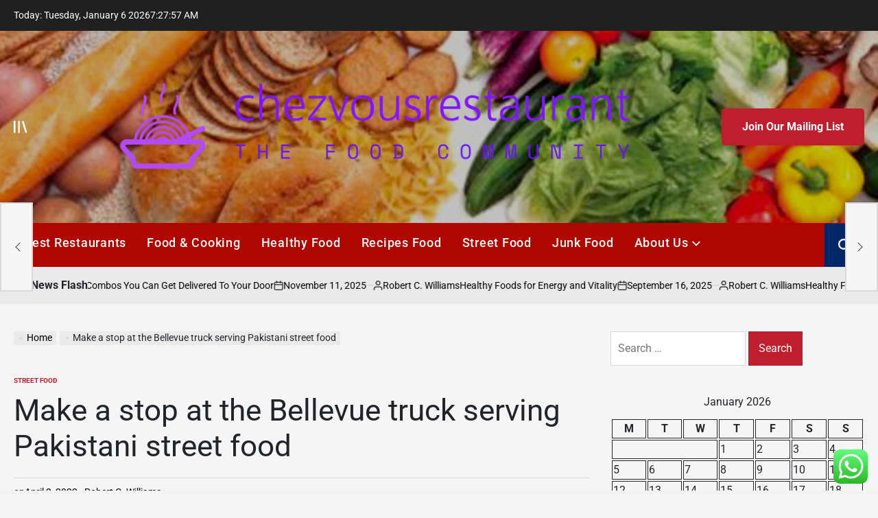

--- FILE ---
content_type: text/html; charset=UTF-8
request_url: https://chezvousrestaurant.co.uk/make-a-stop-at-the-bellevue-truck-serving-pakistani-street-food.html
body_size: 25105
content:
    <!doctype html>
<html lang="en-US">
    <head>
        <meta charset="UTF-8">
        <meta name="viewport" content="width=device-width, initial-scale=1">
        <link rel="profile" href="https://gmpg.org/xfn/11">
        <title>Make a stop at the Bellevue truck serving Pakistani street food &#8211; chezvousrestaurant</title>
<meta name='robots' content='max-image-preview:large' />
<link rel="alternate" type="application/rss+xml" title="chezvousrestaurant &raquo; Feed" href="https://chezvousrestaurant.co.uk/feed" />
<link rel="alternate" type="application/rss+xml" title="chezvousrestaurant &raquo; Comments Feed" href="https://chezvousrestaurant.co.uk/comments/feed" />
<link rel="alternate" title="oEmbed (JSON)" type="application/json+oembed" href="https://chezvousrestaurant.co.uk/wp-json/oembed/1.0/embed?url=https%3A%2F%2Fchezvousrestaurant.co.uk%2Fmake-a-stop-at-the-bellevue-truck-serving-pakistani-street-food.html" />
<link rel="alternate" title="oEmbed (XML)" type="text/xml+oembed" href="https://chezvousrestaurant.co.uk/wp-json/oembed/1.0/embed?url=https%3A%2F%2Fchezvousrestaurant.co.uk%2Fmake-a-stop-at-the-bellevue-truck-serving-pakistani-street-food.html&#038;format=xml" />
<style id='wp-img-auto-sizes-contain-inline-css'>
img:is([sizes=auto i],[sizes^="auto," i]){contain-intrinsic-size:3000px 1500px}
/*# sourceURL=wp-img-auto-sizes-contain-inline-css */
</style>
<link rel='stylesheet' id='ht_ctc_main_css-css' href='https://chezvousrestaurant.co.uk/wp-content/plugins/click-to-chat-for-whatsapp/new/inc/assets/css/main.css?ver=4.35' media='all' />
<style id='wp-emoji-styles-inline-css'>

	img.wp-smiley, img.emoji {
		display: inline !important;
		border: none !important;
		box-shadow: none !important;
		height: 1em !important;
		width: 1em !important;
		margin: 0 0.07em !important;
		vertical-align: -0.1em !important;
		background: none !important;
		padding: 0 !important;
	}
/*# sourceURL=wp-emoji-styles-inline-css */
</style>
<style id='wp-block-library-inline-css'>
:root{--wp-block-synced-color:#7a00df;--wp-block-synced-color--rgb:122,0,223;--wp-bound-block-color:var(--wp-block-synced-color);--wp-editor-canvas-background:#ddd;--wp-admin-theme-color:#007cba;--wp-admin-theme-color--rgb:0,124,186;--wp-admin-theme-color-darker-10:#006ba1;--wp-admin-theme-color-darker-10--rgb:0,107,160.5;--wp-admin-theme-color-darker-20:#005a87;--wp-admin-theme-color-darker-20--rgb:0,90,135;--wp-admin-border-width-focus:2px}@media (min-resolution:192dpi){:root{--wp-admin-border-width-focus:1.5px}}.wp-element-button{cursor:pointer}:root .has-very-light-gray-background-color{background-color:#eee}:root .has-very-dark-gray-background-color{background-color:#313131}:root .has-very-light-gray-color{color:#eee}:root .has-very-dark-gray-color{color:#313131}:root .has-vivid-green-cyan-to-vivid-cyan-blue-gradient-background{background:linear-gradient(135deg,#00d084,#0693e3)}:root .has-purple-crush-gradient-background{background:linear-gradient(135deg,#34e2e4,#4721fb 50%,#ab1dfe)}:root .has-hazy-dawn-gradient-background{background:linear-gradient(135deg,#faaca8,#dad0ec)}:root .has-subdued-olive-gradient-background{background:linear-gradient(135deg,#fafae1,#67a671)}:root .has-atomic-cream-gradient-background{background:linear-gradient(135deg,#fdd79a,#004a59)}:root .has-nightshade-gradient-background{background:linear-gradient(135deg,#330968,#31cdcf)}:root .has-midnight-gradient-background{background:linear-gradient(135deg,#020381,#2874fc)}:root{--wp--preset--font-size--normal:16px;--wp--preset--font-size--huge:42px}.has-regular-font-size{font-size:1em}.has-larger-font-size{font-size:2.625em}.has-normal-font-size{font-size:var(--wp--preset--font-size--normal)}.has-huge-font-size{font-size:var(--wp--preset--font-size--huge)}.has-text-align-center{text-align:center}.has-text-align-left{text-align:left}.has-text-align-right{text-align:right}.has-fit-text{white-space:nowrap!important}#end-resizable-editor-section{display:none}.aligncenter{clear:both}.items-justified-left{justify-content:flex-start}.items-justified-center{justify-content:center}.items-justified-right{justify-content:flex-end}.items-justified-space-between{justify-content:space-between}.screen-reader-text{border:0;clip-path:inset(50%);height:1px;margin:-1px;overflow:hidden;padding:0;position:absolute;width:1px;word-wrap:normal!important}.screen-reader-text:focus{background-color:#ddd;clip-path:none;color:#444;display:block;font-size:1em;height:auto;left:5px;line-height:normal;padding:15px 23px 14px;text-decoration:none;top:5px;width:auto;z-index:100000}html :where(.has-border-color){border-style:solid}html :where([style*=border-top-color]){border-top-style:solid}html :where([style*=border-right-color]){border-right-style:solid}html :where([style*=border-bottom-color]){border-bottom-style:solid}html :where([style*=border-left-color]){border-left-style:solid}html :where([style*=border-width]){border-style:solid}html :where([style*=border-top-width]){border-top-style:solid}html :where([style*=border-right-width]){border-right-style:solid}html :where([style*=border-bottom-width]){border-bottom-style:solid}html :where([style*=border-left-width]){border-left-style:solid}html :where(img[class*=wp-image-]){height:auto;max-width:100%}:where(figure){margin:0 0 1em}html :where(.is-position-sticky){--wp-admin--admin-bar--position-offset:var(--wp-admin--admin-bar--height,0px)}@media screen and (max-width:600px){html :where(.is-position-sticky){--wp-admin--admin-bar--position-offset:0px}}

/*# sourceURL=wp-block-library-inline-css */
</style><style id='global-styles-inline-css'>
:root{--wp--preset--aspect-ratio--square: 1;--wp--preset--aspect-ratio--4-3: 4/3;--wp--preset--aspect-ratio--3-4: 3/4;--wp--preset--aspect-ratio--3-2: 3/2;--wp--preset--aspect-ratio--2-3: 2/3;--wp--preset--aspect-ratio--16-9: 16/9;--wp--preset--aspect-ratio--9-16: 9/16;--wp--preset--color--black: #000000;--wp--preset--color--cyan-bluish-gray: #abb8c3;--wp--preset--color--white: #ffffff;--wp--preset--color--pale-pink: #f78da7;--wp--preset--color--vivid-red: #cf2e2e;--wp--preset--color--luminous-vivid-orange: #ff6900;--wp--preset--color--luminous-vivid-amber: #fcb900;--wp--preset--color--light-green-cyan: #7bdcb5;--wp--preset--color--vivid-green-cyan: #00d084;--wp--preset--color--pale-cyan-blue: #8ed1fc;--wp--preset--color--vivid-cyan-blue: #0693e3;--wp--preset--color--vivid-purple: #9b51e0;--wp--preset--gradient--vivid-cyan-blue-to-vivid-purple: linear-gradient(135deg,rgb(6,147,227) 0%,rgb(155,81,224) 100%);--wp--preset--gradient--light-green-cyan-to-vivid-green-cyan: linear-gradient(135deg,rgb(122,220,180) 0%,rgb(0,208,130) 100%);--wp--preset--gradient--luminous-vivid-amber-to-luminous-vivid-orange: linear-gradient(135deg,rgb(252,185,0) 0%,rgb(255,105,0) 100%);--wp--preset--gradient--luminous-vivid-orange-to-vivid-red: linear-gradient(135deg,rgb(255,105,0) 0%,rgb(207,46,46) 100%);--wp--preset--gradient--very-light-gray-to-cyan-bluish-gray: linear-gradient(135deg,rgb(238,238,238) 0%,rgb(169,184,195) 100%);--wp--preset--gradient--cool-to-warm-spectrum: linear-gradient(135deg,rgb(74,234,220) 0%,rgb(151,120,209) 20%,rgb(207,42,186) 40%,rgb(238,44,130) 60%,rgb(251,105,98) 80%,rgb(254,248,76) 100%);--wp--preset--gradient--blush-light-purple: linear-gradient(135deg,rgb(255,206,236) 0%,rgb(152,150,240) 100%);--wp--preset--gradient--blush-bordeaux: linear-gradient(135deg,rgb(254,205,165) 0%,rgb(254,45,45) 50%,rgb(107,0,62) 100%);--wp--preset--gradient--luminous-dusk: linear-gradient(135deg,rgb(255,203,112) 0%,rgb(199,81,192) 50%,rgb(65,88,208) 100%);--wp--preset--gradient--pale-ocean: linear-gradient(135deg,rgb(255,245,203) 0%,rgb(182,227,212) 50%,rgb(51,167,181) 100%);--wp--preset--gradient--electric-grass: linear-gradient(135deg,rgb(202,248,128) 0%,rgb(113,206,126) 100%);--wp--preset--gradient--midnight: linear-gradient(135deg,rgb(2,3,129) 0%,rgb(40,116,252) 100%);--wp--preset--font-size--small: 13px;--wp--preset--font-size--medium: 20px;--wp--preset--font-size--large: 36px;--wp--preset--font-size--x-large: 42px;--wp--preset--spacing--20: 0.44rem;--wp--preset--spacing--30: 0.67rem;--wp--preset--spacing--40: 1rem;--wp--preset--spacing--50: 1.5rem;--wp--preset--spacing--60: 2.25rem;--wp--preset--spacing--70: 3.38rem;--wp--preset--spacing--80: 5.06rem;--wp--preset--shadow--natural: 6px 6px 9px rgba(0, 0, 0, 0.2);--wp--preset--shadow--deep: 12px 12px 50px rgba(0, 0, 0, 0.4);--wp--preset--shadow--sharp: 6px 6px 0px rgba(0, 0, 0, 0.2);--wp--preset--shadow--outlined: 6px 6px 0px -3px rgb(255, 255, 255), 6px 6px rgb(0, 0, 0);--wp--preset--shadow--crisp: 6px 6px 0px rgb(0, 0, 0);}:where(.is-layout-flex){gap: 0.5em;}:where(.is-layout-grid){gap: 0.5em;}body .is-layout-flex{display: flex;}.is-layout-flex{flex-wrap: wrap;align-items: center;}.is-layout-flex > :is(*, div){margin: 0;}body .is-layout-grid{display: grid;}.is-layout-grid > :is(*, div){margin: 0;}:where(.wp-block-columns.is-layout-flex){gap: 2em;}:where(.wp-block-columns.is-layout-grid){gap: 2em;}:where(.wp-block-post-template.is-layout-flex){gap: 1.25em;}:where(.wp-block-post-template.is-layout-grid){gap: 1.25em;}.has-black-color{color: var(--wp--preset--color--black) !important;}.has-cyan-bluish-gray-color{color: var(--wp--preset--color--cyan-bluish-gray) !important;}.has-white-color{color: var(--wp--preset--color--white) !important;}.has-pale-pink-color{color: var(--wp--preset--color--pale-pink) !important;}.has-vivid-red-color{color: var(--wp--preset--color--vivid-red) !important;}.has-luminous-vivid-orange-color{color: var(--wp--preset--color--luminous-vivid-orange) !important;}.has-luminous-vivid-amber-color{color: var(--wp--preset--color--luminous-vivid-amber) !important;}.has-light-green-cyan-color{color: var(--wp--preset--color--light-green-cyan) !important;}.has-vivid-green-cyan-color{color: var(--wp--preset--color--vivid-green-cyan) !important;}.has-pale-cyan-blue-color{color: var(--wp--preset--color--pale-cyan-blue) !important;}.has-vivid-cyan-blue-color{color: var(--wp--preset--color--vivid-cyan-blue) !important;}.has-vivid-purple-color{color: var(--wp--preset--color--vivid-purple) !important;}.has-black-background-color{background-color: var(--wp--preset--color--black) !important;}.has-cyan-bluish-gray-background-color{background-color: var(--wp--preset--color--cyan-bluish-gray) !important;}.has-white-background-color{background-color: var(--wp--preset--color--white) !important;}.has-pale-pink-background-color{background-color: var(--wp--preset--color--pale-pink) !important;}.has-vivid-red-background-color{background-color: var(--wp--preset--color--vivid-red) !important;}.has-luminous-vivid-orange-background-color{background-color: var(--wp--preset--color--luminous-vivid-orange) !important;}.has-luminous-vivid-amber-background-color{background-color: var(--wp--preset--color--luminous-vivid-amber) !important;}.has-light-green-cyan-background-color{background-color: var(--wp--preset--color--light-green-cyan) !important;}.has-vivid-green-cyan-background-color{background-color: var(--wp--preset--color--vivid-green-cyan) !important;}.has-pale-cyan-blue-background-color{background-color: var(--wp--preset--color--pale-cyan-blue) !important;}.has-vivid-cyan-blue-background-color{background-color: var(--wp--preset--color--vivid-cyan-blue) !important;}.has-vivid-purple-background-color{background-color: var(--wp--preset--color--vivid-purple) !important;}.has-black-border-color{border-color: var(--wp--preset--color--black) !important;}.has-cyan-bluish-gray-border-color{border-color: var(--wp--preset--color--cyan-bluish-gray) !important;}.has-white-border-color{border-color: var(--wp--preset--color--white) !important;}.has-pale-pink-border-color{border-color: var(--wp--preset--color--pale-pink) !important;}.has-vivid-red-border-color{border-color: var(--wp--preset--color--vivid-red) !important;}.has-luminous-vivid-orange-border-color{border-color: var(--wp--preset--color--luminous-vivid-orange) !important;}.has-luminous-vivid-amber-border-color{border-color: var(--wp--preset--color--luminous-vivid-amber) !important;}.has-light-green-cyan-border-color{border-color: var(--wp--preset--color--light-green-cyan) !important;}.has-vivid-green-cyan-border-color{border-color: var(--wp--preset--color--vivid-green-cyan) !important;}.has-pale-cyan-blue-border-color{border-color: var(--wp--preset--color--pale-cyan-blue) !important;}.has-vivid-cyan-blue-border-color{border-color: var(--wp--preset--color--vivid-cyan-blue) !important;}.has-vivid-purple-border-color{border-color: var(--wp--preset--color--vivid-purple) !important;}.has-vivid-cyan-blue-to-vivid-purple-gradient-background{background: var(--wp--preset--gradient--vivid-cyan-blue-to-vivid-purple) !important;}.has-light-green-cyan-to-vivid-green-cyan-gradient-background{background: var(--wp--preset--gradient--light-green-cyan-to-vivid-green-cyan) !important;}.has-luminous-vivid-amber-to-luminous-vivid-orange-gradient-background{background: var(--wp--preset--gradient--luminous-vivid-amber-to-luminous-vivid-orange) !important;}.has-luminous-vivid-orange-to-vivid-red-gradient-background{background: var(--wp--preset--gradient--luminous-vivid-orange-to-vivid-red) !important;}.has-very-light-gray-to-cyan-bluish-gray-gradient-background{background: var(--wp--preset--gradient--very-light-gray-to-cyan-bluish-gray) !important;}.has-cool-to-warm-spectrum-gradient-background{background: var(--wp--preset--gradient--cool-to-warm-spectrum) !important;}.has-blush-light-purple-gradient-background{background: var(--wp--preset--gradient--blush-light-purple) !important;}.has-blush-bordeaux-gradient-background{background: var(--wp--preset--gradient--blush-bordeaux) !important;}.has-luminous-dusk-gradient-background{background: var(--wp--preset--gradient--luminous-dusk) !important;}.has-pale-ocean-gradient-background{background: var(--wp--preset--gradient--pale-ocean) !important;}.has-electric-grass-gradient-background{background: var(--wp--preset--gradient--electric-grass) !important;}.has-midnight-gradient-background{background: var(--wp--preset--gradient--midnight) !important;}.has-small-font-size{font-size: var(--wp--preset--font-size--small) !important;}.has-medium-font-size{font-size: var(--wp--preset--font-size--medium) !important;}.has-large-font-size{font-size: var(--wp--preset--font-size--large) !important;}.has-x-large-font-size{font-size: var(--wp--preset--font-size--x-large) !important;}
/*# sourceURL=global-styles-inline-css */
</style>

<style id='classic-theme-styles-inline-css'>
/*! This file is auto-generated */
.wp-block-button__link{color:#fff;background-color:#32373c;border-radius:9999px;box-shadow:none;text-decoration:none;padding:calc(.667em + 2px) calc(1.333em + 2px);font-size:1.125em}.wp-block-file__button{background:#32373c;color:#fff;text-decoration:none}
/*# sourceURL=/wp-includes/css/classic-themes.min.css */
</style>
<link rel='stylesheet' id='contact-form-7-css' href='https://chezvousrestaurant.co.uk/wp-content/plugins/contact-form-7/includes/css/styles.css?ver=6.1.4' media='all' />
<style id='contact-form-7-inline-css'>
.wpcf7 .wpcf7-recaptcha iframe {margin-bottom: 0;}.wpcf7 .wpcf7-recaptcha[data-align="center"] > div {margin: 0 auto;}.wpcf7 .wpcf7-recaptcha[data-align="right"] > div {margin: 0 0 0 auto;}
/*# sourceURL=contact-form-7-inline-css */
</style>
<link rel='stylesheet' id='ez-toc-css' href='https://chezvousrestaurant.co.uk/wp-content/plugins/easy-table-of-contents/assets/css/screen.min.css?ver=2.0.80' media='all' />
<style id='ez-toc-inline-css'>
div#ez-toc-container .ez-toc-title {font-size: 120%;}div#ez-toc-container .ez-toc-title {font-weight: 500;}div#ez-toc-container ul li , div#ez-toc-container ul li a {font-size: 95%;}div#ez-toc-container ul li , div#ez-toc-container ul li a {font-weight: 500;}div#ez-toc-container nav ul ul li {font-size: 90%;}.ez-toc-box-title {font-weight: bold; margin-bottom: 10px; text-align: center; text-transform: uppercase; letter-spacing: 1px; color: #666; padding-bottom: 5px;position:absolute;top:-4%;left:5%;background-color: inherit;transition: top 0.3s ease;}.ez-toc-box-title.toc-closed {top:-25%;}
.ez-toc-container-direction {direction: ltr;}.ez-toc-counter ul{counter-reset: item ;}.ez-toc-counter nav ul li a::before {content: counters(item, '.', decimal) '. ';display: inline-block;counter-increment: item;flex-grow: 0;flex-shrink: 0;margin-right: .2em; float: left; }.ez-toc-widget-direction {direction: ltr;}.ez-toc-widget-container ul{counter-reset: item ;}.ez-toc-widget-container nav ul li a::before {content: counters(item, '.', decimal) '. ';display: inline-block;counter-increment: item;flex-grow: 0;flex-shrink: 0;margin-right: .2em; float: left; }
/*# sourceURL=ez-toc-inline-css */
</style>
<link rel='stylesheet' id='newspanda-load-google-fonts-css' href='https://chezvousrestaurant.co.uk/wp-content/fonts/8ff6adde52ba89846f1d983257e4c00c.css?ver=1.0.8' media='all' />
<link rel='stylesheet' id='swiper-css' href='https://chezvousrestaurant.co.uk/wp-content/themes/newspanda/assets/css/swiper-bundle.min.css?ver=6.9' media='all' />
<link rel='stylesheet' id='newspanda-style-css' href='https://chezvousrestaurant.co.uk/wp-content/themes/newspanda/style.css?ver=1.0.8' media='all' />
<style id='newspanda-style-inline-css'>
        
                .site-logo img {
        height:200px;
        }
            
/*# sourceURL=newspanda-style-inline-css */
</style>
<link rel='stylesheet' id='newspanda-preloader-css' href='https://chezvousrestaurant.co.uk/wp-content/themes/newspanda/assets/css/preloader-style-5.css?ver=6.9' media='all' />
<script src="https://chezvousrestaurant.co.uk/wp-includes/js/jquery/jquery.min.js?ver=3.7.1" id="jquery-core-js"></script>
<script src="https://chezvousrestaurant.co.uk/wp-includes/js/jquery/jquery-migrate.min.js?ver=3.4.1" id="jquery-migrate-js"></script>
<link rel="https://api.w.org/" href="https://chezvousrestaurant.co.uk/wp-json/" /><link rel="alternate" title="JSON" type="application/json" href="https://chezvousrestaurant.co.uk/wp-json/wp/v2/posts/3754" /><link rel="EditURI" type="application/rsd+xml" title="RSD" href="https://chezvousrestaurant.co.uk/xmlrpc.php?rsd" />
<meta name="generator" content="WordPress 6.9" />
<link rel="canonical" href="https://chezvousrestaurant.co.uk/make-a-stop-at-the-bellevue-truck-serving-pakistani-street-food.html" />
<link rel='shortlink' href='https://chezvousrestaurant.co.uk/?p=3754' />
<!-- FIFU:meta:begin:image -->
<meta property="og:image" content="https://media.king5.com/assets/KING/images/ab42b03a-f039-47f8-8e1a-f35bd6829123/ab42b03a-f039-47f8-8e1a-f35bd6829123_1140x641.jpg" />
<!-- FIFU:meta:end:image --><!-- FIFU:meta:begin:twitter -->
<meta name="twitter:card" content="summary_large_image" />
<meta name="twitter:title" content="Make a stop at the Bellevue truck serving Pakistani street food" />
<meta name="twitter:description" content="" />
<meta name="twitter:image" content="https://media.king5.com/assets/KING/images/ab42b03a-f039-47f8-8e1a-f35bd6829123/ab42b03a-f039-47f8-8e1a-f35bd6829123_1140x641.jpg" />
<!-- FIFU:meta:end:twitter --><!-- HFCM by 99 Robots - Snippet # 1: contconcord -->
<meta name="contconcord"  content="QpmV9g1ye81j08izxR4pizHtVhzT2Y7H" >
<!-- /end HFCM by 99 Robots -->
<!-- HFCM by 99 Robots - Snippet # 2:  -->
<meta name="contconcord"  content="v7A1s8B9pxzqfLH6SWgiYN9LxzxkD4qj" >
<!-- /end HFCM by 99 Robots -->
<link rel="icon" href="https://chezvousrestaurant.co.uk/wp-content/uploads/2025/07/cropped-cover-scaled-1-32x32.png" sizes="32x32" />
<link rel="icon" href="https://chezvousrestaurant.co.uk/wp-content/uploads/2025/07/cropped-cover-scaled-1-192x192.png" sizes="192x192" />
<link rel="apple-touch-icon" href="https://chezvousrestaurant.co.uk/wp-content/uploads/2025/07/cropped-cover-scaled-1-180x180.png" />
<meta name="msapplication-TileImage" content="https://chezvousrestaurant.co.uk/wp-content/uploads/2025/07/cropped-cover-scaled-1-270x270.png" />

<!-- FIFU:jsonld:begin -->
<script type="application/ld+json">{"@context":"https://schema.org","@type":"BlogPosting","headline":"Make a stop at the Bellevue truck serving Pakistani street food","url":"https://chezvousrestaurant.co.uk/make-a-stop-at-the-bellevue-truck-serving-pakistani-street-food.html","mainEntityOfPage":"https://chezvousrestaurant.co.uk/make-a-stop-at-the-bellevue-truck-serving-pakistani-street-food.html","image":[{"@type":"ImageObject","url":"https://media.king5.com/assets/KING/images/ab42b03a-f039-47f8-8e1a-f35bd6829123/ab42b03a-f039-47f8-8e1a-f35bd6829123_1140x641.jpg"}],"datePublished":"2022-04-02T06:17:02+00:00","dateModified":"2022-04-02T06:17:02+00:00","author":{"@type":"Person","name":"Robert C. Williams","url":"https://chezvousrestaurant.co.uk/author/robert-c-williams"}}</script>
<!-- FIFU:jsonld:end -->
    <link rel="preload" as="image" href="https://www.imthecheftoo.com/cdn/shop/articles/fun_yogurt_parfait_recipe_for_kids.webp?v=1756237395"><link rel="preload" as="image" href="https://lh7-rt.googleusercontent.com/docsz/AD_4nXeKfHENMa-UuBXKIgaTDnoyvAWosioXudtbqtfef2-AOcTBbX-vQpNSsjiVhHlb1S0OSyDyaB7UXJNKE_LeY2hf0axS741Z-14_iVNBkHxLBatpOrXr6wTM6Kv3R-az-xfl3KEtVg?key=9xmj9z66BFL8ccd9fx8sykgL"><link rel="preload" as="image" href="https://lh7-rt.googleusercontent.com/docsz/AD_4nXct_lpPGC7JUxUecioeK0-KuaMpZ9DHp9ZxXT8hel95aYFLX74eES7OvDt-b30y8-jVnjRQXJZVe-NXved7c5OPZusG0zMNGvEENyxzhHy_Rd4gpW_cimmLYaL0smFEAU_Q_mSM-Q?key=jQdOk2-7DrRCLRjgl-9tSwNe"><link rel="preload" as="image" href="https://lh7-rt.googleusercontent.com/docsz/AD_4nXeFgN6f7QZuQ6nkh1tQ5xIZE1ND1N5OG6L7EeosSPpMaBqkrG_kTE3tfC-TIs3zQ6KbFYZCZxKtXqU6Ez54gCtSOrupDWCciYTs8b0-Zmua4YEFTYYymkCaHqfgqhRanvQgFmxUIQ?key=jGb6L6QXlyri40cnFiCwzLkm"><link rel="preload" as="image" href="https://www.imthecheftoo.com/cdn/shop/articles/fun_yogurt_parfait_recipe_for_kids.webp?v=1756237395"><link rel="preload" as="image" href="https://lh7-rt.googleusercontent.com/docsz/AD_4nXdGDjFc0zNOAyRObLDdu9ywn_kp4itD-1uflKy2bYwuoCGFop-Fc8zx-DafUe-yVvcdM1z4IbDbbQHhMvgTlcB783tphbMZeQzis8gb5DynQROvxDHdFW3DBHTXv6AmsLQVv5rh?key=yOBj34BesUUaaLTD28YlArrd"><link rel="preload" as="image" href="https://lh7-rt.googleusercontent.com/docsz/AD_4nXdGX65sja1IkEoQuFvBPg_Qr83YMKBGdaFDSrrRzzMFIt6LmBUoxWhwTJLl9nHPar8QGX9Aw4E1ygdnJ1R4zOORAMjnIUfVdhZMz1phVxw5g-bMFgaiE9yoG7MPhO_sD4FIP9WpcQ?key=-C3DmkRLdykoOXKnfIjRTVhA"><link rel="preload" as="image" href="https://www.imthecheftoo.com/cdn/shop/articles/fun_yogurt_parfait_recipe_for_kids.webp?v=1756237395"><link rel="preload" as="image" href="https://lh7-rt.googleusercontent.com/docsz/AD_4nXeKfHENMa-UuBXKIgaTDnoyvAWosioXudtbqtfef2-AOcTBbX-vQpNSsjiVhHlb1S0OSyDyaB7UXJNKE_LeY2hf0axS741Z-14_iVNBkHxLBatpOrXr6wTM6Kv3R-az-xfl3KEtVg?key=9xmj9z66BFL8ccd9fx8sykgL"><link rel="preload" as="image" href="https://lh7-rt.googleusercontent.com/docsz/AD_4nXct_lpPGC7JUxUecioeK0-KuaMpZ9DHp9ZxXT8hel95aYFLX74eES7OvDt-b30y8-jVnjRQXJZVe-NXved7c5OPZusG0zMNGvEENyxzhHy_Rd4gpW_cimmLYaL0smFEAU_Q_mSM-Q?key=jQdOk2-7DrRCLRjgl-9tSwNe"></head>










<body class="wp-singular post-template-default single single-post postid-3754 single-format-standard wp-custom-logo wp-embed-responsive wp-theme-newspanda has-sidebar right-sidebar has-sticky-sidebar">
<div id="page" class="site">
    <a class="skip-link screen-reader-text"
       href="#site-content">Skip to content</a>

    <div id="wpi-topbar" class="site-topbar">
        <div class="wrapper topbar-wrapper">
            <div class="topbar-components topbar-components-left">
                                    <div class="site-topbar-component topbar-component-date">

                        Today:
                        Tuesday, January 6 2026                    </div>
                                                    <div class="site-topbar-component topbar-component-clock">
                        <div class="wpi-display-clock"></div>
                    </div>
                            </div>
            <div class="topbar-components topbar-components-right">
                
                        </div>
        </div>
    </div>



<header id="masthead" class="site-header site-header-3 has-header-image data-bg"
        data-background="https://chezvousrestaurant.co.uk/wp-content/uploads/2025/07/cropped-Food.jpg"
     >
    <div class="site-header-responsive has-sticky-navigation hide-on-desktop">
    <div class="wrapper header-wrapper">
        <div class="header-components header-components-left">
            <button class="toggle nav-toggle" data-toggle-target=".menu-modal" data-toggle-body-class="showing-menu-modal" aria-expanded="false" data-set-focus=".close-nav-toggle">
                <span class="screen-reader-text">Menu</span>
                <span class="wpi-menu-icon">
                    <span></span>
                    <span></span>
                </span>
            </button><!-- .nav-toggle -->
        </div>
        <div class="header-components header-components-center">

            <div class="site-branding">
                                    <div class="site-logo">
                        <a href="https://chezvousrestaurant.co.uk/" class="custom-logo-link" rel="home"><img width="1000" height="175" src="https://chezvousrestaurant.co.uk/wp-content/uploads/2025/07/cropped-default.png" class="custom-logo" alt="chezvousrestaurant" decoding="async" fetchpriority="high" srcset="https://chezvousrestaurant.co.uk/wp-content/uploads/2025/07/cropped-default.png 1000w, https://chezvousrestaurant.co.uk/wp-content/uploads/2025/07/cropped-default-300x53.png 300w, https://chezvousrestaurant.co.uk/wp-content/uploads/2025/07/cropped-default-768x134.png 768w" sizes="(max-width: 1000px) 100vw, 1000px" /></a>                    </div>
                                        <div class="screen-reader-text">
                        <a href="https://chezvousrestaurant.co.uk/">chezvousrestaurant</a></div>
                                </div><!-- .site-branding -->
        </div>
        <div class="header-components header-components-right">
            <button class="toggle search-toggle" data-toggle-target=".search-modal" data-toggle-body-class="showing-search-modal" data-set-focus=".search-modal .search-field" aria-expanded="false">
                <span class="screen-reader-text">Search</span><svg class="svg-icon" aria-hidden="true" role="img" focusable="false" xmlns="http://www.w3.org/2000/svg" width="18" height="18" viewBox="0 0 18 18"><path fill="currentColor" d="M 7.117188 0.0351562 C 5.304688 0.226562 3.722656 0.960938 2.425781 2.203125 C 1.152344 3.421875 0.359375 4.964844 0.0820312 6.753906 C -0.00390625 7.304688 -0.00390625 8.445312 0.0820312 8.992188 C 0.625 12.5 3.265625 15.132812 6.785156 15.667969 C 7.335938 15.753906 8.414062 15.753906 8.964844 15.667969 C 10.148438 15.484375 11.261719 15.066406 12.179688 14.457031 C 12.375 14.328125 12.546875 14.214844 12.566406 14.207031 C 12.578125 14.199219 13.414062 15.007812 14.410156 16.003906 C 15.832031 17.421875 16.261719 17.832031 16.398438 17.898438 C 16.542969 17.964844 16.632812 17.984375 16.875 17.980469 C 17.128906 17.980469 17.203125 17.964844 17.355469 17.882812 C 17.597656 17.757812 17.777344 17.574219 17.890625 17.335938 C 17.964844 17.171875 17.984375 17.089844 17.984375 16.859375 C 17.980469 16.371094 18.011719 16.414062 15.988281 14.363281 L 14.207031 12.5625 L 14.460938 12.175781 C 15.074219 11.242188 15.484375 10.152344 15.667969 8.992188 C 15.753906 8.445312 15.753906 7.304688 15.667969 6.75 C 15.398438 4.976562 14.597656 3.421875 13.324219 2.203125 C 12.144531 1.070312 10.75 0.371094 9.125 0.101562 C 8.644531 0.0195312 7.574219 -0.015625 7.117188 0.0351562 Z M 8.941406 2.355469 C 10.972656 2.753906 12.625 4.226562 13.234375 6.1875 C 13.78125 7.953125 13.453125 9.824219 12.339844 11.285156 C 12.058594 11.65625 11.433594 12.25 11.054688 12.503906 C 9.355469 13.660156 7.1875 13.8125 5.367188 12.898438 C 2.886719 11.652344 1.691406 8.835938 2.515625 6.1875 C 3.132812 4.222656 4.796875 2.730469 6.808594 2.359375 C 7.332031 2.261719 7.398438 2.257812 8.015625 2.265625 C 8.382812 2.277344 8.683594 2.304688 8.941406 2.355469 Z M 8.941406 2.355469 " /></svg>            </button><!-- .search-toggle -->
        </div>
    </div>
</div>    <div class="site-header-desktop hide-on-tablet hide-on-mobile">
        <div class="header-branding-area">
            <div class="wrapper header-wrapper">
                <div class="header-components header-components-left">
                                            <div class="site-drawer-menu-icon" aria-label="Open menu" tabindex="0">
                            <span class="screen-reader-text">Offcanvas</span>
                            <svg class="svg-icon" aria-hidden="true" role="img" focusable="false" xmlns="http://www.w3.org/2000/svg" width="20" height="20" viewBox="0 0 25 22"><path fill="currentColor" d="M8 22V0h3v22zm13.423-.044L14.998.916l2.87-.877 6.424 21.041-2.87.876ZM0 22V0h3v22z" /></svg>                        </div>
                                    </div>
                <div class="header-components header-components-center">
                    
<div class="site-branding">
            <div class="site-logo">
            <a href="https://chezvousrestaurant.co.uk/" class="custom-logo-link" rel="home"><img width="1000" height="175" src="https://chezvousrestaurant.co.uk/wp-content/uploads/2025/07/cropped-default.png" class="custom-logo" alt="chezvousrestaurant" decoding="async" srcset="https://chezvousrestaurant.co.uk/wp-content/uploads/2025/07/cropped-default.png 1000w, https://chezvousrestaurant.co.uk/wp-content/uploads/2025/07/cropped-default-300x53.png 300w, https://chezvousrestaurant.co.uk/wp-content/uploads/2025/07/cropped-default-768x134.png 768w" sizes="(max-width: 1000px) 100vw, 1000px" /></a>        </div>
                    <div class="screen-reader-text">
                <a href="https://chezvousrestaurant.co.uk/">chezvousrestaurant</a>
            </div>
            
    </div><!-- .site-branding -->
                </div>
                <div class="header-components header-components-right">
                                    <a href="#" class="wpi-button wpi-button-small wpi-button-primary navbar-subscription">
                        Join Our Mailing List                    </a>
                                </div>
            </div>
        </div>
        <div class="header-navigation-area">
            <div class="wrapper header-wrapper">
                <div class="header-components header-components-left">
                    <div class="header-navigation-wrapper">
                                                    <nav class="primary-menu-wrapper"
                                 aria-label="Horizontal">
                                <ul class="primary-menu reset-list-style">
                                    <li id="menu-item-5226" class="menu-item menu-item-type-taxonomy menu-item-object-category menu-item-5226"><a href="https://chezvousrestaurant.co.uk/category/best-restaurants">Best Restaurants</a></li>
<li id="menu-item-5227" class="menu-item menu-item-type-taxonomy menu-item-object-category menu-item-5227"><a href="https://chezvousrestaurant.co.uk/category/food-cooking">Food &amp; Cooking</a></li>
<li id="menu-item-5228" class="menu-item menu-item-type-taxonomy menu-item-object-category menu-item-5228"><a href="https://chezvousrestaurant.co.uk/category/healthy-food">Healthy Food</a></li>
<li id="menu-item-5230" class="menu-item menu-item-type-taxonomy menu-item-object-category menu-item-5230"><a href="https://chezvousrestaurant.co.uk/category/recipes-food">Recipes Food</a></li>
<li id="menu-item-5231" class="menu-item menu-item-type-taxonomy menu-item-object-category current-post-ancestor current-menu-parent current-post-parent menu-item-5231"><a href="https://chezvousrestaurant.co.uk/category/street-food">Street Food</a></li>
<li id="menu-item-5229" class="menu-item menu-item-type-taxonomy menu-item-object-category menu-item-5229"><a href="https://chezvousrestaurant.co.uk/category/junk-food">Junk Food</a></li>
<li id="menu-item-5221" class="menu-item menu-item-type-post_type menu-item-object-page menu-item-has-children menu-item-5221"><a href="https://chezvousrestaurant.co.uk/about-us">About Us<span class="icon"><svg class="svg-icon" aria-hidden="true" role="img" focusable="false" xmlns="http://www.w3.org/2000/svg" width="20" height="12" viewBox="0 0 20 12"><polygon fill="currentColor" points="1319.899 365.778 1327.678 358 1329.799 360.121 1319.899 370.021 1310 360.121 1312.121 358" transform="translate(-1310 -358)" /></svg></span></a>
<ul class="sub-menu">
	<li id="menu-item-5222" class="menu-item menu-item-type-post_type menu-item-object-page menu-item-5222"><a href="https://chezvousrestaurant.co.uk/advertise-here">Advertise Here</a></li>
	<li id="menu-item-5223" class="menu-item menu-item-type-post_type menu-item-object-page menu-item-5223"><a href="https://chezvousrestaurant.co.uk/contact-us">Contact Us</a></li>
	<li id="menu-item-5224" class="menu-item menu-item-type-post_type menu-item-object-page menu-item-5224"><a href="https://chezvousrestaurant.co.uk/privacy-policy">Privacy Policy</a></li>
	<li id="menu-item-5225" class="menu-item menu-item-type-post_type menu-item-object-page menu-item-5225"><a href="https://chezvousrestaurant.co.uk/sitemap">Sitemap</a></li>
</ul>
</li>
                                </ul>
                            </nav><!-- .primary-menu-wrapper -->
                                                </div><!-- .header-navigation-wrapper -->
                </div>
                <div class="header-components header-components-right">
                        <button class="toggle search-toggle desktop-search-toggle" data-toggle-target=".search-modal" data-toggle-body-class="showing-search-modal" data-set-focus=".search-modal .search-field" aria-expanded="false">
                            <span class="screen-reader-text">Search</span><svg class="svg-icon" aria-hidden="true" role="img" focusable="false" xmlns="http://www.w3.org/2000/svg" width="18" height="18" viewBox="0 0 18 18"><path fill="currentColor" d="M 7.117188 0.0351562 C 5.304688 0.226562 3.722656 0.960938 2.425781 2.203125 C 1.152344 3.421875 0.359375 4.964844 0.0820312 6.753906 C -0.00390625 7.304688 -0.00390625 8.445312 0.0820312 8.992188 C 0.625 12.5 3.265625 15.132812 6.785156 15.667969 C 7.335938 15.753906 8.414062 15.753906 8.964844 15.667969 C 10.148438 15.484375 11.261719 15.066406 12.179688 14.457031 C 12.375 14.328125 12.546875 14.214844 12.566406 14.207031 C 12.578125 14.199219 13.414062 15.007812 14.410156 16.003906 C 15.832031 17.421875 16.261719 17.832031 16.398438 17.898438 C 16.542969 17.964844 16.632812 17.984375 16.875 17.980469 C 17.128906 17.980469 17.203125 17.964844 17.355469 17.882812 C 17.597656 17.757812 17.777344 17.574219 17.890625 17.335938 C 17.964844 17.171875 17.984375 17.089844 17.984375 16.859375 C 17.980469 16.371094 18.011719 16.414062 15.988281 14.363281 L 14.207031 12.5625 L 14.460938 12.175781 C 15.074219 11.242188 15.484375 10.152344 15.667969 8.992188 C 15.753906 8.445312 15.753906 7.304688 15.667969 6.75 C 15.398438 4.976562 14.597656 3.421875 13.324219 2.203125 C 12.144531 1.070312 10.75 0.371094 9.125 0.101562 C 8.644531 0.0195312 7.574219 -0.015625 7.117188 0.0351562 Z M 8.941406 2.355469 C 10.972656 2.753906 12.625 4.226562 13.234375 6.1875 C 13.78125 7.953125 13.453125 9.824219 12.339844 11.285156 C 12.058594 11.65625 11.433594 12.25 11.054688 12.503906 C 9.355469 13.660156 7.1875 13.8125 5.367188 12.898438 C 2.886719 11.652344 1.691406 8.835938 2.515625 6.1875 C 3.132812 4.222656 4.796875 2.730469 6.808594 2.359375 C 7.332031 2.261719 7.398438 2.257812 8.015625 2.265625 C 8.382812 2.277344 8.683594 2.304688 8.941406 2.355469 Z M 8.941406 2.355469 " /></svg>                        </button><!-- .search-toggle -->
                </div>
            </div>
        </div>
    </div>
</header><!-- #masthead -->
<div class="search-modal cover-modal" data-modal-target-string=".search-modal" role="dialog" aria-modal="true" aria-label="Search">
    <div class="search-modal-inner modal-inner">
        <div class="wrapper">
            <div class="search-modal-panel">
                <h2>What are You Looking For?</h2>
                <div class="search-modal-form">
                    <form role="search" aria-label="Search for:" method="get" class="search-form" action="https://chezvousrestaurant.co.uk/">
				<label>
					<span class="screen-reader-text">Search for:</span>
					<input type="search" class="search-field" placeholder="Search &hellip;" value="" name="s" />
				</label>
				<input type="submit" class="search-submit" value="Search" />
			</form>                </div>

                            <div class="search-modal-articles">
                                    <h2>
                        Trending News                    </h2>
                                <div class="wpi-search-articles">
                                            <article id="search-articles-8098" class="wpi-post wpi-post-default post-8098 post type-post status-publish format-standard has-post-thumbnail hentry category-street-food">
                                                            <div class="entry-image entry-image-medium image-hover-effect hover-effect-shine">
                                    <a class="post-thumbnail" href="https://chezvousrestaurant.co.uk/greek-yoghurt-and-fruit-combos-you-can-get-delivered-to-your-door.html"
                                       aria-hidden="true" tabindex="-1">
                                        <img post-id="8098" fifu-featured="1" width="300" height="169" src="https://www.imthecheftoo.com/cdn/shop/articles/fun_yogurt_parfait_recipe_for_kids.webp?v=1756237395" class="attachment-medium size-medium wp-post-image" alt="Greek Yoghurt And Fruit Combos You Can Get Delivered To Your Door" title="Greek Yoghurt And Fruit Combos You Can Get Delivered To Your Door" title="Greek Yoghurt And Fruit Combos You Can Get Delivered To Your Door" decoding="async" />                                    </a>
                                </div>
                                                        <div class="entry-details">
                                                                <h3 class="entry-title entry-title-xsmall">
                                    <a href="https://chezvousrestaurant.co.uk/greek-yoghurt-and-fruit-combos-you-can-get-delivered-to-your-door.html">Greek Yoghurt And Fruit Combos You Can Get Delivered To Your Door</a>
                                </h3>
                                <div class="entry-meta-wrapper">
                                            <div class="entry-meta entry-date posted-on">
                            <span class="screen-reader-text">on</span>
            <svg class="svg-icon" aria-hidden="true" role="img" focusable="false" xmlns="http://www.w3.org/2000/svg" width="18" height="19" viewBox="0 0 18 19"><path fill="currentColor" d="M4.60069444,4.09375 L3.25,4.09375 C2.47334957,4.09375 1.84375,4.72334957 1.84375,5.5 L1.84375,7.26736111 L16.15625,7.26736111 L16.15625,5.5 C16.15625,4.72334957 15.5266504,4.09375 14.75,4.09375 L13.3993056,4.09375 L13.3993056,4.55555556 C13.3993056,5.02154581 13.0215458,5.39930556 12.5555556,5.39930556 C12.0895653,5.39930556 11.7118056,5.02154581 11.7118056,4.55555556 L11.7118056,4.09375 L6.28819444,4.09375 L6.28819444,4.55555556 C6.28819444,5.02154581 5.9104347,5.39930556 5.44444444,5.39930556 C4.97845419,5.39930556 4.60069444,5.02154581 4.60069444,4.55555556 L4.60069444,4.09375 Z M6.28819444,2.40625 L11.7118056,2.40625 L11.7118056,1 C11.7118056,0.534009742 12.0895653,0.15625 12.5555556,0.15625 C13.0215458,0.15625 13.3993056,0.534009742 13.3993056,1 L13.3993056,2.40625 L14.75,2.40625 C16.4586309,2.40625 17.84375,3.79136906 17.84375,5.5 L17.84375,15.875 C17.84375,17.5836309 16.4586309,18.96875 14.75,18.96875 L3.25,18.96875 C1.54136906,18.96875 0.15625,17.5836309 0.15625,15.875 L0.15625,5.5 C0.15625,3.79136906 1.54136906,2.40625 3.25,2.40625 L4.60069444,2.40625 L4.60069444,1 C4.60069444,0.534009742 4.97845419,0.15625 5.44444444,0.15625 C5.9104347,0.15625 6.28819444,0.534009742 6.28819444,1 L6.28819444,2.40625 Z M1.84375,8.95486111 L1.84375,15.875 C1.84375,16.6516504 2.47334957,17.28125 3.25,17.28125 L14.75,17.28125 C15.5266504,17.28125 16.15625,16.6516504 16.15625,15.875 L16.15625,8.95486111 L1.84375,8.95486111 Z" /></svg><a href="https://chezvousrestaurant.co.uk/greek-yoghurt-and-fruit-combos-you-can-get-delivered-to-your-door.html" rel="bookmark"><time class="entry-date published" datetime="2025-11-11T07:09:16+00:00">November 11, 2025</time><time class="updated" datetime="2025-11-18T07:24:10+00:00">November 18, 2025</time></a>        </div>
                                                                                    <div class="entry-meta-separator"></div>
                                                                                <div class="entry-meta entry-author posted-by">
                            <span class="screen-reader-text">Posted by</span>
            <svg class="svg-icon" aria-hidden="true" role="img" focusable="false" xmlns="http://www.w3.org/2000/svg" width="18" height="20" viewBox="0 0 18 20"><path fill="currentColor" d="M18,19 C18,19.5522847 17.5522847,20 17,20 C16.4477153,20 16,19.5522847 16,19 L16,17 C16,15.3431458 14.6568542,14 13,14 L5,14 C3.34314575,14 2,15.3431458 2,17 L2,19 C2,19.5522847 1.55228475,20 1,20 C0.44771525,20 0,19.5522847 0,19 L0,17 C0,14.2385763 2.23857625,12 5,12 L13,12 C15.7614237,12 18,14.2385763 18,17 L18,19 Z M9,10 C6.23857625,10 4,7.76142375 4,5 C4,2.23857625 6.23857625,0 9,0 C11.7614237,0 14,2.23857625 14,5 C14,7.76142375 11.7614237,10 9,10 Z M9,8 C10.6568542,8 12,6.65685425 12,5 C12,3.34314575 10.6568542,2 9,2 C7.34314575,2 6,3.34314575 6,5 C6,6.65685425 7.34314575,8 9,8 Z" /></svg><a href="https://chezvousrestaurant.co.uk/author/robert-c-williams" class="text-decoration-reset">Robert C. Williams</a>        </div>
                                        </div>
                            </div>
                        </article>
                                            <article id="search-articles-7760" class="wpi-post wpi-post-default post-7760 post type-post status-publish format-standard has-post-thumbnail hentry category-healthy-food">
                                                            <div class="entry-image entry-image-medium image-hover-effect hover-effect-shine">
                                    <a class="post-thumbnail" href="https://chezvousrestaurant.co.uk/healthy-foods-for-energy-and-vitality.html"
                                       aria-hidden="true" tabindex="-1">
                                        <img post-id="7760" fifu-featured="1" width="300" height="240" src="https://lh7-rt.googleusercontent.com/docsz/AD_4nXeKfHENMa-UuBXKIgaTDnoyvAWosioXudtbqtfef2-AOcTBbX-vQpNSsjiVhHlb1S0OSyDyaB7UXJNKE_LeY2hf0axS741Z-14_iVNBkHxLBatpOrXr6wTM6Kv3R-az-xfl3KEtVg?key=9xmj9z66BFL8ccd9fx8sykgL" class="attachment-medium size-medium wp-post-image" alt="Healthy Foods for Energy and Vitality" title="Healthy Foods for Energy and Vitality" title="Healthy Foods for Energy and Vitality" decoding="async" />                                    </a>
                                </div>
                                                        <div class="entry-details">
                                                                <h3 class="entry-title entry-title-xsmall">
                                    <a href="https://chezvousrestaurant.co.uk/healthy-foods-for-energy-and-vitality.html">Healthy Foods for Energy and Vitality</a>
                                </h3>
                                <div class="entry-meta-wrapper">
                                            <div class="entry-meta entry-date posted-on">
                            <span class="screen-reader-text">on</span>
            <svg class="svg-icon" aria-hidden="true" role="img" focusable="false" xmlns="http://www.w3.org/2000/svg" width="18" height="19" viewBox="0 0 18 19"><path fill="currentColor" d="M4.60069444,4.09375 L3.25,4.09375 C2.47334957,4.09375 1.84375,4.72334957 1.84375,5.5 L1.84375,7.26736111 L16.15625,7.26736111 L16.15625,5.5 C16.15625,4.72334957 15.5266504,4.09375 14.75,4.09375 L13.3993056,4.09375 L13.3993056,4.55555556 C13.3993056,5.02154581 13.0215458,5.39930556 12.5555556,5.39930556 C12.0895653,5.39930556 11.7118056,5.02154581 11.7118056,4.55555556 L11.7118056,4.09375 L6.28819444,4.09375 L6.28819444,4.55555556 C6.28819444,5.02154581 5.9104347,5.39930556 5.44444444,5.39930556 C4.97845419,5.39930556 4.60069444,5.02154581 4.60069444,4.55555556 L4.60069444,4.09375 Z M6.28819444,2.40625 L11.7118056,2.40625 L11.7118056,1 C11.7118056,0.534009742 12.0895653,0.15625 12.5555556,0.15625 C13.0215458,0.15625 13.3993056,0.534009742 13.3993056,1 L13.3993056,2.40625 L14.75,2.40625 C16.4586309,2.40625 17.84375,3.79136906 17.84375,5.5 L17.84375,15.875 C17.84375,17.5836309 16.4586309,18.96875 14.75,18.96875 L3.25,18.96875 C1.54136906,18.96875 0.15625,17.5836309 0.15625,15.875 L0.15625,5.5 C0.15625,3.79136906 1.54136906,2.40625 3.25,2.40625 L4.60069444,2.40625 L4.60069444,1 C4.60069444,0.534009742 4.97845419,0.15625 5.44444444,0.15625 C5.9104347,0.15625 6.28819444,0.534009742 6.28819444,1 L6.28819444,2.40625 Z M1.84375,8.95486111 L1.84375,15.875 C1.84375,16.6516504 2.47334957,17.28125 3.25,17.28125 L14.75,17.28125 C15.5266504,17.28125 16.15625,16.6516504 16.15625,15.875 L16.15625,8.95486111 L1.84375,8.95486111 Z" /></svg><a href="https://chezvousrestaurant.co.uk/healthy-foods-for-energy-and-vitality.html" rel="bookmark"><time class="entry-date published" datetime="2025-09-16T01:49:03+00:00">September 16, 2025</time><time class="updated" datetime="2024-11-20T02:24:11+00:00">November 20, 2024</time></a>        </div>
                                                                                    <div class="entry-meta-separator"></div>
                                                                                <div class="entry-meta entry-author posted-by">
                            <span class="screen-reader-text">Posted by</span>
            <svg class="svg-icon" aria-hidden="true" role="img" focusable="false" xmlns="http://www.w3.org/2000/svg" width="18" height="20" viewBox="0 0 18 20"><path fill="currentColor" d="M18,19 C18,19.5522847 17.5522847,20 17,20 C16.4477153,20 16,19.5522847 16,19 L16,17 C16,15.3431458 14.6568542,14 13,14 L5,14 C3.34314575,14 2,15.3431458 2,17 L2,19 C2,19.5522847 1.55228475,20 1,20 C0.44771525,20 0,19.5522847 0,19 L0,17 C0,14.2385763 2.23857625,12 5,12 L13,12 C15.7614237,12 18,14.2385763 18,17 L18,19 Z M9,10 C6.23857625,10 4,7.76142375 4,5 C4,2.23857625 6.23857625,0 9,0 C11.7614237,0 14,2.23857625 14,5 C14,7.76142375 11.7614237,10 9,10 Z M9,8 C10.6568542,8 12,6.65685425 12,5 C12,3.34314575 10.6568542,2 9,2 C7.34314575,2 6,3.34314575 6,5 C6,6.65685425 7.34314575,8 9,8 Z" /></svg><a href="https://chezvousrestaurant.co.uk/author/robert-c-williams" class="text-decoration-reset">Robert C. Williams</a>        </div>
                                        </div>
                            </div>
                        </article>
                                            <article id="search-articles-7910" class="wpi-post wpi-post-default post-7910 post type-post status-publish format-standard has-post-thumbnail hentry category-food-cooking">
                                                            <div class="entry-image entry-image-medium image-hover-effect hover-effect-shine">
                                    <a class="post-thumbnail" href="https://chezvousrestaurant.co.uk/healthy-food-choices-for-every-lifestyle.html"
                                       aria-hidden="true" tabindex="-1">
                                        <img post-id="7910" fifu-featured="1" width="300" height="200" src="https://lh7-rt.googleusercontent.com/docsz/AD_4nXct_lpPGC7JUxUecioeK0-KuaMpZ9DHp9ZxXT8hel95aYFLX74eES7OvDt-b30y8-jVnjRQXJZVe-NXved7c5OPZusG0zMNGvEENyxzhHy_Rd4gpW_cimmLYaL0smFEAU_Q_mSM-Q?key=jQdOk2-7DrRCLRjgl-9tSwNe" class="attachment-medium size-medium wp-post-image" alt="Healthy Food Choices for Every Lifestyle" title="Healthy Food Choices for Every Lifestyle" title="Healthy Food Choices for Every Lifestyle" decoding="async" />                                    </a>
                                </div>
                                                        <div class="entry-details">
                                                                <h3 class="entry-title entry-title-xsmall">
                                    <a href="https://chezvousrestaurant.co.uk/healthy-food-choices-for-every-lifestyle.html">Healthy Food Choices for Every Lifestyle</a>
                                </h3>
                                <div class="entry-meta-wrapper">
                                            <div class="entry-meta entry-date posted-on">
                            <span class="screen-reader-text">on</span>
            <svg class="svg-icon" aria-hidden="true" role="img" focusable="false" xmlns="http://www.w3.org/2000/svg" width="18" height="19" viewBox="0 0 18 19"><path fill="currentColor" d="M4.60069444,4.09375 L3.25,4.09375 C2.47334957,4.09375 1.84375,4.72334957 1.84375,5.5 L1.84375,7.26736111 L16.15625,7.26736111 L16.15625,5.5 C16.15625,4.72334957 15.5266504,4.09375 14.75,4.09375 L13.3993056,4.09375 L13.3993056,4.55555556 C13.3993056,5.02154581 13.0215458,5.39930556 12.5555556,5.39930556 C12.0895653,5.39930556 11.7118056,5.02154581 11.7118056,4.55555556 L11.7118056,4.09375 L6.28819444,4.09375 L6.28819444,4.55555556 C6.28819444,5.02154581 5.9104347,5.39930556 5.44444444,5.39930556 C4.97845419,5.39930556 4.60069444,5.02154581 4.60069444,4.55555556 L4.60069444,4.09375 Z M6.28819444,2.40625 L11.7118056,2.40625 L11.7118056,1 C11.7118056,0.534009742 12.0895653,0.15625 12.5555556,0.15625 C13.0215458,0.15625 13.3993056,0.534009742 13.3993056,1 L13.3993056,2.40625 L14.75,2.40625 C16.4586309,2.40625 17.84375,3.79136906 17.84375,5.5 L17.84375,15.875 C17.84375,17.5836309 16.4586309,18.96875 14.75,18.96875 L3.25,18.96875 C1.54136906,18.96875 0.15625,17.5836309 0.15625,15.875 L0.15625,5.5 C0.15625,3.79136906 1.54136906,2.40625 3.25,2.40625 L4.60069444,2.40625 L4.60069444,1 C4.60069444,0.534009742 4.97845419,0.15625 5.44444444,0.15625 C5.9104347,0.15625 6.28819444,0.534009742 6.28819444,1 L6.28819444,2.40625 Z M1.84375,8.95486111 L1.84375,15.875 C1.84375,16.6516504 2.47334957,17.28125 3.25,17.28125 L14.75,17.28125 C15.5266504,17.28125 16.15625,16.6516504 16.15625,15.875 L16.15625,8.95486111 L1.84375,8.95486111 Z" /></svg><a href="https://chezvousrestaurant.co.uk/healthy-food-choices-for-every-lifestyle.html" rel="bookmark"><time class="entry-date published" datetime="2025-09-13T13:12:57+00:00">September 13, 2025</time><time class="updated" datetime="2024-11-20T02:24:10+00:00">November 20, 2024</time></a>        </div>
                                                                                    <div class="entry-meta-separator"></div>
                                                                                <div class="entry-meta entry-author posted-by">
                            <span class="screen-reader-text">Posted by</span>
            <svg class="svg-icon" aria-hidden="true" role="img" focusable="false" xmlns="http://www.w3.org/2000/svg" width="18" height="20" viewBox="0 0 18 20"><path fill="currentColor" d="M18,19 C18,19.5522847 17.5522847,20 17,20 C16.4477153,20 16,19.5522847 16,19 L16,17 C16,15.3431458 14.6568542,14 13,14 L5,14 C3.34314575,14 2,15.3431458 2,17 L2,19 C2,19.5522847 1.55228475,20 1,20 C0.44771525,20 0,19.5522847 0,19 L0,17 C0,14.2385763 2.23857625,12 5,12 L13,12 C15.7614237,12 18,14.2385763 18,17 L18,19 Z M9,10 C6.23857625,10 4,7.76142375 4,5 C4,2.23857625 6.23857625,0 9,0 C11.7614237,0 14,2.23857625 14,5 C14,7.76142375 11.7614237,10 9,10 Z M9,8 C10.6568542,8 12,6.65685425 12,5 C12,3.34314575 10.6568542,2 9,2 C7.34314575,2 6,3.34314575 6,5 C6,6.65685425 7.34314575,8 9,8 Z" /></svg><a href="https://chezvousrestaurant.co.uk/author/robert-c-williams" class="text-decoration-reset">Robert C. Williams</a>        </div>
                                        </div>
                            </div>
                        </article>
                                            <article id="search-articles-7727" class="wpi-post wpi-post-default post-7727 post type-post status-publish format-standard has-post-thumbnail hentry category-food-cooking">
                                                            <div class="entry-image entry-image-medium image-hover-effect hover-effect-shine">
                                    <a class="post-thumbnail" href="https://chezvousrestaurant.co.uk/beginners-guide-to-cooking-perfect-pasta.html"
                                       aria-hidden="true" tabindex="-1">
                                        <img post-id="7727" fifu-featured="1" width="300" height="200" src="https://lh7-rt.googleusercontent.com/docsz/AD_4nXeFgN6f7QZuQ6nkh1tQ5xIZE1ND1N5OG6L7EeosSPpMaBqkrG_kTE3tfC-TIs3zQ6KbFYZCZxKtXqU6Ez54gCtSOrupDWCciYTs8b0-Zmua4YEFTYYymkCaHqfgqhRanvQgFmxUIQ?key=jGb6L6QXlyri40cnFiCwzLkm" class="attachment-medium size-medium wp-post-image" alt="Beginner’s Guide to Cooking Perfect Pasta" title="Beginner’s Guide to Cooking Perfect Pasta" title="Beginner’s Guide to Cooking Perfect Pasta" decoding="async" />                                    </a>
                                </div>
                                                        <div class="entry-details">
                                                                <h3 class="entry-title entry-title-xsmall">
                                    <a href="https://chezvousrestaurant.co.uk/beginners-guide-to-cooking-perfect-pasta.html">Beginner’s Guide to Cooking Perfect Pasta</a>
                                </h3>
                                <div class="entry-meta-wrapper">
                                            <div class="entry-meta entry-date posted-on">
                            <span class="screen-reader-text">on</span>
            <svg class="svg-icon" aria-hidden="true" role="img" focusable="false" xmlns="http://www.w3.org/2000/svg" width="18" height="19" viewBox="0 0 18 19"><path fill="currentColor" d="M4.60069444,4.09375 L3.25,4.09375 C2.47334957,4.09375 1.84375,4.72334957 1.84375,5.5 L1.84375,7.26736111 L16.15625,7.26736111 L16.15625,5.5 C16.15625,4.72334957 15.5266504,4.09375 14.75,4.09375 L13.3993056,4.09375 L13.3993056,4.55555556 C13.3993056,5.02154581 13.0215458,5.39930556 12.5555556,5.39930556 C12.0895653,5.39930556 11.7118056,5.02154581 11.7118056,4.55555556 L11.7118056,4.09375 L6.28819444,4.09375 L6.28819444,4.55555556 C6.28819444,5.02154581 5.9104347,5.39930556 5.44444444,5.39930556 C4.97845419,5.39930556 4.60069444,5.02154581 4.60069444,4.55555556 L4.60069444,4.09375 Z M6.28819444,2.40625 L11.7118056,2.40625 L11.7118056,1 C11.7118056,0.534009742 12.0895653,0.15625 12.5555556,0.15625 C13.0215458,0.15625 13.3993056,0.534009742 13.3993056,1 L13.3993056,2.40625 L14.75,2.40625 C16.4586309,2.40625 17.84375,3.79136906 17.84375,5.5 L17.84375,15.875 C17.84375,17.5836309 16.4586309,18.96875 14.75,18.96875 L3.25,18.96875 C1.54136906,18.96875 0.15625,17.5836309 0.15625,15.875 L0.15625,5.5 C0.15625,3.79136906 1.54136906,2.40625 3.25,2.40625 L4.60069444,2.40625 L4.60069444,1 C4.60069444,0.534009742 4.97845419,0.15625 5.44444444,0.15625 C5.9104347,0.15625 6.28819444,0.534009742 6.28819444,1 L6.28819444,2.40625 Z M1.84375,8.95486111 L1.84375,15.875 C1.84375,16.6516504 2.47334957,17.28125 3.25,17.28125 L14.75,17.28125 C15.5266504,17.28125 16.15625,16.6516504 16.15625,15.875 L16.15625,8.95486111 L1.84375,8.95486111 Z" /></svg><a href="https://chezvousrestaurant.co.uk/beginners-guide-to-cooking-perfect-pasta.html" rel="bookmark"><time class="entry-date published" datetime="2025-09-10T14:05:21+00:00">September 10, 2025</time><time class="updated" datetime="2024-11-20T02:24:10+00:00">November 20, 2024</time></a>        </div>
                                                                                    <div class="entry-meta-separator"></div>
                                                                                <div class="entry-meta entry-author posted-by">
                            <span class="screen-reader-text">Posted by</span>
            <svg class="svg-icon" aria-hidden="true" role="img" focusable="false" xmlns="http://www.w3.org/2000/svg" width="18" height="20" viewBox="0 0 18 20"><path fill="currentColor" d="M18,19 C18,19.5522847 17.5522847,20 17,20 C16.4477153,20 16,19.5522847 16,19 L16,17 C16,15.3431458 14.6568542,14 13,14 L5,14 C3.34314575,14 2,15.3431458 2,17 L2,19 C2,19.5522847 1.55228475,20 1,20 C0.44771525,20 0,19.5522847 0,19 L0,17 C0,14.2385763 2.23857625,12 5,12 L13,12 C15.7614237,12 18,14.2385763 18,17 L18,19 Z M9,10 C6.23857625,10 4,7.76142375 4,5 C4,2.23857625 6.23857625,0 9,0 C11.7614237,0 14,2.23857625 14,5 C14,7.76142375 11.7614237,10 9,10 Z M9,8 C10.6568542,8 12,6.65685425 12,5 C12,3.34314575 10.6568542,2 9,2 C7.34314575,2 6,3.34314575 6,5 C6,6.65685425 7.34314575,8 9,8 Z" /></svg><a href="https://chezvousrestaurant.co.uk/author/robert-c-williams" class="text-decoration-reset">Robert C. Williams</a>        </div>
                                        </div>
                            </div>
                        </article>
                                    </div>
            </div>
    
                <button class="toggle search-untoggle close-search-toggle" data-toggle-target=".search-modal" data-toggle-body-class="showing-search-modal" data-set-focus=".search-modal .search-field">
                    <span class="screen-reader-text">
                        Close search                    </span>
                    <svg class="svg-icon" aria-hidden="true" role="img" focusable="false" xmlns="http://www.w3.org/2000/svg" width="16" height="16" viewBox="0 0 16 16"><polygon fill="currentColor" points="6.852 7.649 .399 1.195 1.445 .149 7.899 6.602 14.352 .149 15.399 1.195 8.945 7.649 15.399 14.102 14.352 15.149 7.899 8.695 1.445 15.149 .399 14.102" /></svg>                </button><!-- .search-toggle -->
            </div>
        </div>
    </div><!-- .search-modal-inner -->
</div><!-- .menu-modal -->

<div class="menu-modal cover-modal" data-modal-target-string=".menu-modal">

    <div class="menu-modal-inner modal-inner">

        <div class="menu-wrapper">

            <div class="menu-top">

                <button class="toggle close-nav-toggle" data-toggle-target=".menu-modal"
                        data-toggle-body-class="showing-menu-modal" data-set-focus=".menu-modal">
                    <svg class="svg-icon" aria-hidden="true" role="img" focusable="false" xmlns="http://www.w3.org/2000/svg" width="16" height="16" viewBox="0 0 16 16"><polygon fill="currentColor" points="6.852 7.649 .399 1.195 1.445 .149 7.899 6.602 14.352 .149 15.399 1.195 8.945 7.649 15.399 14.102 14.352 15.149 7.899 8.695 1.445 15.149 .399 14.102" /></svg>                </button><!-- .nav-toggle -->


                <nav class="mobile-menu" aria-label="Mobile">

                    <ul class="modal-menu reset-list-style">

                        <li class="menu-item menu-item-type-taxonomy menu-item-object-category menu-item-5226"><div class="ancestor-wrapper"><a href="https://chezvousrestaurant.co.uk/category/best-restaurants">Best Restaurants</a></div><!-- .ancestor-wrapper --></li>
<li class="menu-item menu-item-type-taxonomy menu-item-object-category menu-item-5227"><div class="ancestor-wrapper"><a href="https://chezvousrestaurant.co.uk/category/food-cooking">Food &amp; Cooking</a></div><!-- .ancestor-wrapper --></li>
<li class="menu-item menu-item-type-taxonomy menu-item-object-category menu-item-5228"><div class="ancestor-wrapper"><a href="https://chezvousrestaurant.co.uk/category/healthy-food">Healthy Food</a></div><!-- .ancestor-wrapper --></li>
<li class="menu-item menu-item-type-taxonomy menu-item-object-category menu-item-5230"><div class="ancestor-wrapper"><a href="https://chezvousrestaurant.co.uk/category/recipes-food">Recipes Food</a></div><!-- .ancestor-wrapper --></li>
<li class="menu-item menu-item-type-taxonomy menu-item-object-category current-post-ancestor current-menu-parent current-post-parent menu-item-5231"><div class="ancestor-wrapper"><a href="https://chezvousrestaurant.co.uk/category/street-food">Street Food</a></div><!-- .ancestor-wrapper --></li>
<li class="menu-item menu-item-type-taxonomy menu-item-object-category menu-item-5229"><div class="ancestor-wrapper"><a href="https://chezvousrestaurant.co.uk/category/junk-food">Junk Food</a></div><!-- .ancestor-wrapper --></li>
<li class="menu-item menu-item-type-post_type menu-item-object-page menu-item-has-children menu-item-5221"><div class="ancestor-wrapper"><a href="https://chezvousrestaurant.co.uk/about-us">About Us</a><button class="toggle sub-menu-toggle" data-toggle-target=".menu-modal .menu-item-5221 > .sub-menu" data-toggle-type="slidetoggle" data-toggle-duration="250" aria-expanded="false"><span class="screen-reader-text">Show sub menu</span><svg class="svg-icon" aria-hidden="true" role="img" focusable="false" xmlns="http://www.w3.org/2000/svg" width="20" height="12" viewBox="0 0 20 12"><polygon fill="currentColor" points="1319.899 365.778 1327.678 358 1329.799 360.121 1319.899 370.021 1310 360.121 1312.121 358" transform="translate(-1310 -358)" /></svg></button></div><!-- .ancestor-wrapper -->
<ul class="sub-menu">
	<li class="menu-item menu-item-type-post_type menu-item-object-page menu-item-5222"><div class="ancestor-wrapper"><a href="https://chezvousrestaurant.co.uk/advertise-here">Advertise Here</a></div><!-- .ancestor-wrapper --></li>
	<li class="menu-item menu-item-type-post_type menu-item-object-page menu-item-5223"><div class="ancestor-wrapper"><a href="https://chezvousrestaurant.co.uk/contact-us">Contact Us</a></div><!-- .ancestor-wrapper --></li>
	<li class="menu-item menu-item-type-post_type menu-item-object-page menu-item-5224"><div class="ancestor-wrapper"><a href="https://chezvousrestaurant.co.uk/privacy-policy">Privacy Policy</a></div><!-- .ancestor-wrapper --></li>
	<li class="menu-item menu-item-type-post_type menu-item-object-page menu-item-5225"><div class="ancestor-wrapper"><a href="https://chezvousrestaurant.co.uk/sitemap">Sitemap</a></div><!-- .ancestor-wrapper --></li>
</ul>
</li>

                    </ul>

                </nav>
            </div><!-- .menu-top -->

            <div class="menu-bottom">
                
            </div><!-- .menu-bottom -->

                        <div class="menu-copyright">
                        <div class="copyright-info">
            chezvousrestaurant.co.uk            Theme NewsPanda designed by <a href="https://wpinterface.com/themes/newspanda">WPInterface</a>.        </div>
                </div>
                    </div><!-- .menu-wrapper -->

    </div><!-- .menu-modal-inner -->

</div><!-- .menu-modal -->
        <div class="wpi-header-ticker">
            <div class="wrapper">
                <div class="wpi-ticker-panel">
                                            <div class="wpi-ticker-title">
                            <span class="ticker-loader"></span>
                            News Flash                        </div>
                                        <div class="wpi-ticker-content">
                        <div class="wpi-ticker-init swiper" data-news-ticker-speed="12000">
                            <div class="swiper-wrapper wpi-ticker-init-wrapper">
                                                                    <div class="swiper-slide wpi-ticker-init-item">
                                        <article
                                                id="ticker-post-8098" class="wpi-post wpi-post-ticker post-8098 post type-post status-publish format-standard has-post-thumbnail hentry category-street-food">
                                            <div class="entry-details">
                                                                                                <h3 class="entry-title entry-title-xsmall">
                                                    <a href="https://chezvousrestaurant.co.uk/greek-yoghurt-and-fruit-combos-you-can-get-delivered-to-your-door.html">Greek Yoghurt And Fruit Combos You Can Get Delivered To Your Door</a>
                                                </h3>
                                                <div class="entry-meta-wrapper hide-on-tablet hide-on-mobile">
                                                            <div class="entry-meta entry-date posted-on">
                            <span class="screen-reader-text">on</span>
            <svg class="svg-icon" aria-hidden="true" role="img" focusable="false" xmlns="http://www.w3.org/2000/svg" width="18" height="19" viewBox="0 0 18 19"><path fill="currentColor" d="M4.60069444,4.09375 L3.25,4.09375 C2.47334957,4.09375 1.84375,4.72334957 1.84375,5.5 L1.84375,7.26736111 L16.15625,7.26736111 L16.15625,5.5 C16.15625,4.72334957 15.5266504,4.09375 14.75,4.09375 L13.3993056,4.09375 L13.3993056,4.55555556 C13.3993056,5.02154581 13.0215458,5.39930556 12.5555556,5.39930556 C12.0895653,5.39930556 11.7118056,5.02154581 11.7118056,4.55555556 L11.7118056,4.09375 L6.28819444,4.09375 L6.28819444,4.55555556 C6.28819444,5.02154581 5.9104347,5.39930556 5.44444444,5.39930556 C4.97845419,5.39930556 4.60069444,5.02154581 4.60069444,4.55555556 L4.60069444,4.09375 Z M6.28819444,2.40625 L11.7118056,2.40625 L11.7118056,1 C11.7118056,0.534009742 12.0895653,0.15625 12.5555556,0.15625 C13.0215458,0.15625 13.3993056,0.534009742 13.3993056,1 L13.3993056,2.40625 L14.75,2.40625 C16.4586309,2.40625 17.84375,3.79136906 17.84375,5.5 L17.84375,15.875 C17.84375,17.5836309 16.4586309,18.96875 14.75,18.96875 L3.25,18.96875 C1.54136906,18.96875 0.15625,17.5836309 0.15625,15.875 L0.15625,5.5 C0.15625,3.79136906 1.54136906,2.40625 3.25,2.40625 L4.60069444,2.40625 L4.60069444,1 C4.60069444,0.534009742 4.97845419,0.15625 5.44444444,0.15625 C5.9104347,0.15625 6.28819444,0.534009742 6.28819444,1 L6.28819444,2.40625 Z M1.84375,8.95486111 L1.84375,15.875 C1.84375,16.6516504 2.47334957,17.28125 3.25,17.28125 L14.75,17.28125 C15.5266504,17.28125 16.15625,16.6516504 16.15625,15.875 L16.15625,8.95486111 L1.84375,8.95486111 Z" /></svg><a href="https://chezvousrestaurant.co.uk/greek-yoghurt-and-fruit-combos-you-can-get-delivered-to-your-door.html" rel="bookmark"><time class="entry-date published" datetime="2025-11-11T07:09:16+00:00">November 11, 2025</time><time class="updated" datetime="2025-11-18T07:24:10+00:00">November 18, 2025</time></a>        </div>
                                                                                                                    <div class="entry-meta-separator"></div>
                                                                                                                <div class="entry-meta entry-author posted-by">
                            <span class="screen-reader-text">Posted by</span>
            <svg class="svg-icon" aria-hidden="true" role="img" focusable="false" xmlns="http://www.w3.org/2000/svg" width="18" height="20" viewBox="0 0 18 20"><path fill="currentColor" d="M18,19 C18,19.5522847 17.5522847,20 17,20 C16.4477153,20 16,19.5522847 16,19 L16,17 C16,15.3431458 14.6568542,14 13,14 L5,14 C3.34314575,14 2,15.3431458 2,17 L2,19 C2,19.5522847 1.55228475,20 1,20 C0.44771525,20 0,19.5522847 0,19 L0,17 C0,14.2385763 2.23857625,12 5,12 L13,12 C15.7614237,12 18,14.2385763 18,17 L18,19 Z M9,10 C6.23857625,10 4,7.76142375 4,5 C4,2.23857625 6.23857625,0 9,0 C11.7614237,0 14,2.23857625 14,5 C14,7.76142375 11.7614237,10 9,10 Z M9,8 C10.6568542,8 12,6.65685425 12,5 C12,3.34314575 10.6568542,2 9,2 C7.34314575,2 6,3.34314575 6,5 C6,6.65685425 7.34314575,8 9,8 Z" /></svg><a href="https://chezvousrestaurant.co.uk/author/robert-c-williams" class="text-decoration-reset">Robert C. Williams</a>        </div>
                                                        </div>
                                            </div>
                                        </article>
                                    </div>
                                                                    <div class="swiper-slide wpi-ticker-init-item">
                                        <article
                                                id="ticker-post-7760" class="wpi-post wpi-post-ticker post-7760 post type-post status-publish format-standard has-post-thumbnail hentry category-healthy-food">
                                            <div class="entry-details">
                                                                                                <h3 class="entry-title entry-title-xsmall">
                                                    <a href="https://chezvousrestaurant.co.uk/healthy-foods-for-energy-and-vitality.html">Healthy Foods for Energy and Vitality</a>
                                                </h3>
                                                <div class="entry-meta-wrapper hide-on-tablet hide-on-mobile">
                                                            <div class="entry-meta entry-date posted-on">
                            <span class="screen-reader-text">on</span>
            <svg class="svg-icon" aria-hidden="true" role="img" focusable="false" xmlns="http://www.w3.org/2000/svg" width="18" height="19" viewBox="0 0 18 19"><path fill="currentColor" d="M4.60069444,4.09375 L3.25,4.09375 C2.47334957,4.09375 1.84375,4.72334957 1.84375,5.5 L1.84375,7.26736111 L16.15625,7.26736111 L16.15625,5.5 C16.15625,4.72334957 15.5266504,4.09375 14.75,4.09375 L13.3993056,4.09375 L13.3993056,4.55555556 C13.3993056,5.02154581 13.0215458,5.39930556 12.5555556,5.39930556 C12.0895653,5.39930556 11.7118056,5.02154581 11.7118056,4.55555556 L11.7118056,4.09375 L6.28819444,4.09375 L6.28819444,4.55555556 C6.28819444,5.02154581 5.9104347,5.39930556 5.44444444,5.39930556 C4.97845419,5.39930556 4.60069444,5.02154581 4.60069444,4.55555556 L4.60069444,4.09375 Z M6.28819444,2.40625 L11.7118056,2.40625 L11.7118056,1 C11.7118056,0.534009742 12.0895653,0.15625 12.5555556,0.15625 C13.0215458,0.15625 13.3993056,0.534009742 13.3993056,1 L13.3993056,2.40625 L14.75,2.40625 C16.4586309,2.40625 17.84375,3.79136906 17.84375,5.5 L17.84375,15.875 C17.84375,17.5836309 16.4586309,18.96875 14.75,18.96875 L3.25,18.96875 C1.54136906,18.96875 0.15625,17.5836309 0.15625,15.875 L0.15625,5.5 C0.15625,3.79136906 1.54136906,2.40625 3.25,2.40625 L4.60069444,2.40625 L4.60069444,1 C4.60069444,0.534009742 4.97845419,0.15625 5.44444444,0.15625 C5.9104347,0.15625 6.28819444,0.534009742 6.28819444,1 L6.28819444,2.40625 Z M1.84375,8.95486111 L1.84375,15.875 C1.84375,16.6516504 2.47334957,17.28125 3.25,17.28125 L14.75,17.28125 C15.5266504,17.28125 16.15625,16.6516504 16.15625,15.875 L16.15625,8.95486111 L1.84375,8.95486111 Z" /></svg><a href="https://chezvousrestaurant.co.uk/healthy-foods-for-energy-and-vitality.html" rel="bookmark"><time class="entry-date published" datetime="2025-09-16T01:49:03+00:00">September 16, 2025</time><time class="updated" datetime="2024-11-20T02:24:11+00:00">November 20, 2024</time></a>        </div>
                                                                                                                    <div class="entry-meta-separator"></div>
                                                                                                                <div class="entry-meta entry-author posted-by">
                            <span class="screen-reader-text">Posted by</span>
            <svg class="svg-icon" aria-hidden="true" role="img" focusable="false" xmlns="http://www.w3.org/2000/svg" width="18" height="20" viewBox="0 0 18 20"><path fill="currentColor" d="M18,19 C18,19.5522847 17.5522847,20 17,20 C16.4477153,20 16,19.5522847 16,19 L16,17 C16,15.3431458 14.6568542,14 13,14 L5,14 C3.34314575,14 2,15.3431458 2,17 L2,19 C2,19.5522847 1.55228475,20 1,20 C0.44771525,20 0,19.5522847 0,19 L0,17 C0,14.2385763 2.23857625,12 5,12 L13,12 C15.7614237,12 18,14.2385763 18,17 L18,19 Z M9,10 C6.23857625,10 4,7.76142375 4,5 C4,2.23857625 6.23857625,0 9,0 C11.7614237,0 14,2.23857625 14,5 C14,7.76142375 11.7614237,10 9,10 Z M9,8 C10.6568542,8 12,6.65685425 12,5 C12,3.34314575 10.6568542,2 9,2 C7.34314575,2 6,3.34314575 6,5 C6,6.65685425 7.34314575,8 9,8 Z" /></svg><a href="https://chezvousrestaurant.co.uk/author/robert-c-williams" class="text-decoration-reset">Robert C. Williams</a>        </div>
                                                        </div>
                                            </div>
                                        </article>
                                    </div>
                                                                    <div class="swiper-slide wpi-ticker-init-item">
                                        <article
                                                id="ticker-post-7910" class="wpi-post wpi-post-ticker post-7910 post type-post status-publish format-standard has-post-thumbnail hentry category-food-cooking">
                                            <div class="entry-details">
                                                                                                <h3 class="entry-title entry-title-xsmall">
                                                    <a href="https://chezvousrestaurant.co.uk/healthy-food-choices-for-every-lifestyle.html">Healthy Food Choices for Every Lifestyle</a>
                                                </h3>
                                                <div class="entry-meta-wrapper hide-on-tablet hide-on-mobile">
                                                            <div class="entry-meta entry-date posted-on">
                            <span class="screen-reader-text">on</span>
            <svg class="svg-icon" aria-hidden="true" role="img" focusable="false" xmlns="http://www.w3.org/2000/svg" width="18" height="19" viewBox="0 0 18 19"><path fill="currentColor" d="M4.60069444,4.09375 L3.25,4.09375 C2.47334957,4.09375 1.84375,4.72334957 1.84375,5.5 L1.84375,7.26736111 L16.15625,7.26736111 L16.15625,5.5 C16.15625,4.72334957 15.5266504,4.09375 14.75,4.09375 L13.3993056,4.09375 L13.3993056,4.55555556 C13.3993056,5.02154581 13.0215458,5.39930556 12.5555556,5.39930556 C12.0895653,5.39930556 11.7118056,5.02154581 11.7118056,4.55555556 L11.7118056,4.09375 L6.28819444,4.09375 L6.28819444,4.55555556 C6.28819444,5.02154581 5.9104347,5.39930556 5.44444444,5.39930556 C4.97845419,5.39930556 4.60069444,5.02154581 4.60069444,4.55555556 L4.60069444,4.09375 Z M6.28819444,2.40625 L11.7118056,2.40625 L11.7118056,1 C11.7118056,0.534009742 12.0895653,0.15625 12.5555556,0.15625 C13.0215458,0.15625 13.3993056,0.534009742 13.3993056,1 L13.3993056,2.40625 L14.75,2.40625 C16.4586309,2.40625 17.84375,3.79136906 17.84375,5.5 L17.84375,15.875 C17.84375,17.5836309 16.4586309,18.96875 14.75,18.96875 L3.25,18.96875 C1.54136906,18.96875 0.15625,17.5836309 0.15625,15.875 L0.15625,5.5 C0.15625,3.79136906 1.54136906,2.40625 3.25,2.40625 L4.60069444,2.40625 L4.60069444,1 C4.60069444,0.534009742 4.97845419,0.15625 5.44444444,0.15625 C5.9104347,0.15625 6.28819444,0.534009742 6.28819444,1 L6.28819444,2.40625 Z M1.84375,8.95486111 L1.84375,15.875 C1.84375,16.6516504 2.47334957,17.28125 3.25,17.28125 L14.75,17.28125 C15.5266504,17.28125 16.15625,16.6516504 16.15625,15.875 L16.15625,8.95486111 L1.84375,8.95486111 Z" /></svg><a href="https://chezvousrestaurant.co.uk/healthy-food-choices-for-every-lifestyle.html" rel="bookmark"><time class="entry-date published" datetime="2025-09-13T13:12:57+00:00">September 13, 2025</time><time class="updated" datetime="2024-11-20T02:24:10+00:00">November 20, 2024</time></a>        </div>
                                                                                                                    <div class="entry-meta-separator"></div>
                                                                                                                <div class="entry-meta entry-author posted-by">
                            <span class="screen-reader-text">Posted by</span>
            <svg class="svg-icon" aria-hidden="true" role="img" focusable="false" xmlns="http://www.w3.org/2000/svg" width="18" height="20" viewBox="0 0 18 20"><path fill="currentColor" d="M18,19 C18,19.5522847 17.5522847,20 17,20 C16.4477153,20 16,19.5522847 16,19 L16,17 C16,15.3431458 14.6568542,14 13,14 L5,14 C3.34314575,14 2,15.3431458 2,17 L2,19 C2,19.5522847 1.55228475,20 1,20 C0.44771525,20 0,19.5522847 0,19 L0,17 C0,14.2385763 2.23857625,12 5,12 L13,12 C15.7614237,12 18,14.2385763 18,17 L18,19 Z M9,10 C6.23857625,10 4,7.76142375 4,5 C4,2.23857625 6.23857625,0 9,0 C11.7614237,0 14,2.23857625 14,5 C14,7.76142375 11.7614237,10 9,10 Z M9,8 C10.6568542,8 12,6.65685425 12,5 C12,3.34314575 10.6568542,2 9,2 C7.34314575,2 6,3.34314575 6,5 C6,6.65685425 7.34314575,8 9,8 Z" /></svg><a href="https://chezvousrestaurant.co.uk/author/robert-c-williams" class="text-decoration-reset">Robert C. Williams</a>        </div>
                                                        </div>
                                            </div>
                                        </article>
                                    </div>
                                                                    <div class="swiper-slide wpi-ticker-init-item">
                                        <article
                                                id="ticker-post-7727" class="wpi-post wpi-post-ticker post-7727 post type-post status-publish format-standard has-post-thumbnail hentry category-food-cooking">
                                            <div class="entry-details">
                                                                                                <h3 class="entry-title entry-title-xsmall">
                                                    <a href="https://chezvousrestaurant.co.uk/beginners-guide-to-cooking-perfect-pasta.html">Beginner’s Guide to Cooking Perfect Pasta</a>
                                                </h3>
                                                <div class="entry-meta-wrapper hide-on-tablet hide-on-mobile">
                                                            <div class="entry-meta entry-date posted-on">
                            <span class="screen-reader-text">on</span>
            <svg class="svg-icon" aria-hidden="true" role="img" focusable="false" xmlns="http://www.w3.org/2000/svg" width="18" height="19" viewBox="0 0 18 19"><path fill="currentColor" d="M4.60069444,4.09375 L3.25,4.09375 C2.47334957,4.09375 1.84375,4.72334957 1.84375,5.5 L1.84375,7.26736111 L16.15625,7.26736111 L16.15625,5.5 C16.15625,4.72334957 15.5266504,4.09375 14.75,4.09375 L13.3993056,4.09375 L13.3993056,4.55555556 C13.3993056,5.02154581 13.0215458,5.39930556 12.5555556,5.39930556 C12.0895653,5.39930556 11.7118056,5.02154581 11.7118056,4.55555556 L11.7118056,4.09375 L6.28819444,4.09375 L6.28819444,4.55555556 C6.28819444,5.02154581 5.9104347,5.39930556 5.44444444,5.39930556 C4.97845419,5.39930556 4.60069444,5.02154581 4.60069444,4.55555556 L4.60069444,4.09375 Z M6.28819444,2.40625 L11.7118056,2.40625 L11.7118056,1 C11.7118056,0.534009742 12.0895653,0.15625 12.5555556,0.15625 C13.0215458,0.15625 13.3993056,0.534009742 13.3993056,1 L13.3993056,2.40625 L14.75,2.40625 C16.4586309,2.40625 17.84375,3.79136906 17.84375,5.5 L17.84375,15.875 C17.84375,17.5836309 16.4586309,18.96875 14.75,18.96875 L3.25,18.96875 C1.54136906,18.96875 0.15625,17.5836309 0.15625,15.875 L0.15625,5.5 C0.15625,3.79136906 1.54136906,2.40625 3.25,2.40625 L4.60069444,2.40625 L4.60069444,1 C4.60069444,0.534009742 4.97845419,0.15625 5.44444444,0.15625 C5.9104347,0.15625 6.28819444,0.534009742 6.28819444,1 L6.28819444,2.40625 Z M1.84375,8.95486111 L1.84375,15.875 C1.84375,16.6516504 2.47334957,17.28125 3.25,17.28125 L14.75,17.28125 C15.5266504,17.28125 16.15625,16.6516504 16.15625,15.875 L16.15625,8.95486111 L1.84375,8.95486111 Z" /></svg><a href="https://chezvousrestaurant.co.uk/beginners-guide-to-cooking-perfect-pasta.html" rel="bookmark"><time class="entry-date published" datetime="2025-09-10T14:05:21+00:00">September 10, 2025</time><time class="updated" datetime="2024-11-20T02:24:10+00:00">November 20, 2024</time></a>        </div>
                                                                                                                    <div class="entry-meta-separator"></div>
                                                                                                                <div class="entry-meta entry-author posted-by">
                            <span class="screen-reader-text">Posted by</span>
            <svg class="svg-icon" aria-hidden="true" role="img" focusable="false" xmlns="http://www.w3.org/2000/svg" width="18" height="20" viewBox="0 0 18 20"><path fill="currentColor" d="M18,19 C18,19.5522847 17.5522847,20 17,20 C16.4477153,20 16,19.5522847 16,19 L16,17 C16,15.3431458 14.6568542,14 13,14 L5,14 C3.34314575,14 2,15.3431458 2,17 L2,19 C2,19.5522847 1.55228475,20 1,20 C0.44771525,20 0,19.5522847 0,19 L0,17 C0,14.2385763 2.23857625,12 5,12 L13,12 C15.7614237,12 18,14.2385763 18,17 L18,19 Z M9,10 C6.23857625,10 4,7.76142375 4,5 C4,2.23857625 6.23857625,0 9,0 C11.7614237,0 14,2.23857625 14,5 C14,7.76142375 11.7614237,10 9,10 Z M9,8 C10.6568542,8 12,6.65685425 12,5 C12,3.34314575 10.6568542,2 9,2 C7.34314575,2 6,3.34314575 6,5 C6,6.65685425 7.34314575,8 9,8 Z" /></svg><a href="https://chezvousrestaurant.co.uk/author/robert-c-williams" class="text-decoration-reset">Robert C. Williams</a>        </div>
                                                        </div>
                                            </div>
                                        </article>
                                    </div>
                                                                    <div class="swiper-slide wpi-ticker-init-item">
                                        <article
                                                id="ticker-post-7940" class="wpi-post wpi-post-ticker post-7940 post type-post status-publish format-standard has-post-thumbnail hentry category-junk-food">
                                            <div class="entry-details">
                                                                                                <h3 class="entry-title entry-title-xsmall">
                                                    <a href="https://chezvousrestaurant.co.uk/the-evolution-of-junk-food-through-the-years.html">The Evolution of Junk Food Through the Years</a>
                                                </h3>
                                                <div class="entry-meta-wrapper hide-on-tablet hide-on-mobile">
                                                            <div class="entry-meta entry-date posted-on">
                            <span class="screen-reader-text">on</span>
            <svg class="svg-icon" aria-hidden="true" role="img" focusable="false" xmlns="http://www.w3.org/2000/svg" width="18" height="19" viewBox="0 0 18 19"><path fill="currentColor" d="M4.60069444,4.09375 L3.25,4.09375 C2.47334957,4.09375 1.84375,4.72334957 1.84375,5.5 L1.84375,7.26736111 L16.15625,7.26736111 L16.15625,5.5 C16.15625,4.72334957 15.5266504,4.09375 14.75,4.09375 L13.3993056,4.09375 L13.3993056,4.55555556 C13.3993056,5.02154581 13.0215458,5.39930556 12.5555556,5.39930556 C12.0895653,5.39930556 11.7118056,5.02154581 11.7118056,4.55555556 L11.7118056,4.09375 L6.28819444,4.09375 L6.28819444,4.55555556 C6.28819444,5.02154581 5.9104347,5.39930556 5.44444444,5.39930556 C4.97845419,5.39930556 4.60069444,5.02154581 4.60069444,4.55555556 L4.60069444,4.09375 Z M6.28819444,2.40625 L11.7118056,2.40625 L11.7118056,1 C11.7118056,0.534009742 12.0895653,0.15625 12.5555556,0.15625 C13.0215458,0.15625 13.3993056,0.534009742 13.3993056,1 L13.3993056,2.40625 L14.75,2.40625 C16.4586309,2.40625 17.84375,3.79136906 17.84375,5.5 L17.84375,15.875 C17.84375,17.5836309 16.4586309,18.96875 14.75,18.96875 L3.25,18.96875 C1.54136906,18.96875 0.15625,17.5836309 0.15625,15.875 L0.15625,5.5 C0.15625,3.79136906 1.54136906,2.40625 3.25,2.40625 L4.60069444,2.40625 L4.60069444,1 C4.60069444,0.534009742 4.97845419,0.15625 5.44444444,0.15625 C5.9104347,0.15625 6.28819444,0.534009742 6.28819444,1 L6.28819444,2.40625 Z M1.84375,8.95486111 L1.84375,15.875 C1.84375,16.6516504 2.47334957,17.28125 3.25,17.28125 L14.75,17.28125 C15.5266504,17.28125 16.15625,16.6516504 16.15625,15.875 L16.15625,8.95486111 L1.84375,8.95486111 Z" /></svg><a href="https://chezvousrestaurant.co.uk/the-evolution-of-junk-food-through-the-years.html" rel="bookmark"><time class="entry-date published" datetime="2025-09-07T17:53:56+00:00">September 7, 2025</time><time class="updated" datetime="2024-11-20T02:24:10+00:00">November 20, 2024</time></a>        </div>
                                                                                                                    <div class="entry-meta-separator"></div>
                                                                                                                <div class="entry-meta entry-author posted-by">
                            <span class="screen-reader-text">Posted by</span>
            <svg class="svg-icon" aria-hidden="true" role="img" focusable="false" xmlns="http://www.w3.org/2000/svg" width="18" height="20" viewBox="0 0 18 20"><path fill="currentColor" d="M18,19 C18,19.5522847 17.5522847,20 17,20 C16.4477153,20 16,19.5522847 16,19 L16,17 C16,15.3431458 14.6568542,14 13,14 L5,14 C3.34314575,14 2,15.3431458 2,17 L2,19 C2,19.5522847 1.55228475,20 1,20 C0.44771525,20 0,19.5522847 0,19 L0,17 C0,14.2385763 2.23857625,12 5,12 L13,12 C15.7614237,12 18,14.2385763 18,17 L18,19 Z M9,10 C6.23857625,10 4,7.76142375 4,5 C4,2.23857625 6.23857625,0 9,0 C11.7614237,0 14,2.23857625 14,5 C14,7.76142375 11.7614237,10 9,10 Z M9,8 C10.6568542,8 12,6.65685425 12,5 C12,3.34314575 10.6568542,2 9,2 C7.34314575,2 6,3.34314575 6,5 C6,6.65685425 7.34314575,8 9,8 Z" /></svg><a href="https://chezvousrestaurant.co.uk/author/robert-c-williams" class="text-decoration-reset">Robert C. Williams</a>        </div>
                                                        </div>
                                            </div>
                                        </article>
                                    </div>
                                                                    <div class="swiper-slide wpi-ticker-init-item">
                                        <article
                                                id="ticker-post-8010" class="wpi-post wpi-post-ticker post-8010 post type-post status-publish format-standard has-post-thumbnail hentry category-street-food">
                                            <div class="entry-details">
                                                                                                <h3 class="entry-title entry-title-xsmall">
                                                    <a href="https://chezvousrestaurant.co.uk/the-ultimate-guide-to-asian-street-food.html">The Ultimate Guide to Asian Street Food</a>
                                                </h3>
                                                <div class="entry-meta-wrapper hide-on-tablet hide-on-mobile">
                                                            <div class="entry-meta entry-date posted-on">
                            <span class="screen-reader-text">on</span>
            <svg class="svg-icon" aria-hidden="true" role="img" focusable="false" xmlns="http://www.w3.org/2000/svg" width="18" height="19" viewBox="0 0 18 19"><path fill="currentColor" d="M4.60069444,4.09375 L3.25,4.09375 C2.47334957,4.09375 1.84375,4.72334957 1.84375,5.5 L1.84375,7.26736111 L16.15625,7.26736111 L16.15625,5.5 C16.15625,4.72334957 15.5266504,4.09375 14.75,4.09375 L13.3993056,4.09375 L13.3993056,4.55555556 C13.3993056,5.02154581 13.0215458,5.39930556 12.5555556,5.39930556 C12.0895653,5.39930556 11.7118056,5.02154581 11.7118056,4.55555556 L11.7118056,4.09375 L6.28819444,4.09375 L6.28819444,4.55555556 C6.28819444,5.02154581 5.9104347,5.39930556 5.44444444,5.39930556 C4.97845419,5.39930556 4.60069444,5.02154581 4.60069444,4.55555556 L4.60069444,4.09375 Z M6.28819444,2.40625 L11.7118056,2.40625 L11.7118056,1 C11.7118056,0.534009742 12.0895653,0.15625 12.5555556,0.15625 C13.0215458,0.15625 13.3993056,0.534009742 13.3993056,1 L13.3993056,2.40625 L14.75,2.40625 C16.4586309,2.40625 17.84375,3.79136906 17.84375,5.5 L17.84375,15.875 C17.84375,17.5836309 16.4586309,18.96875 14.75,18.96875 L3.25,18.96875 C1.54136906,18.96875 0.15625,17.5836309 0.15625,15.875 L0.15625,5.5 C0.15625,3.79136906 1.54136906,2.40625 3.25,2.40625 L4.60069444,2.40625 L4.60069444,1 C4.60069444,0.534009742 4.97845419,0.15625 5.44444444,0.15625 C5.9104347,0.15625 6.28819444,0.534009742 6.28819444,1 L6.28819444,2.40625 Z M1.84375,8.95486111 L1.84375,15.875 C1.84375,16.6516504 2.47334957,17.28125 3.25,17.28125 L14.75,17.28125 C15.5266504,17.28125 16.15625,16.6516504 16.15625,15.875 L16.15625,8.95486111 L1.84375,8.95486111 Z" /></svg><a href="https://chezvousrestaurant.co.uk/the-ultimate-guide-to-asian-street-food.html" rel="bookmark"><time class="entry-date published" datetime="2025-09-05T02:31:14+00:00">September 5, 2025</time><time class="updated" datetime="2024-11-20T02:24:10+00:00">November 20, 2024</time></a>        </div>
                                                                                                                    <div class="entry-meta-separator"></div>
                                                                                                                <div class="entry-meta entry-author posted-by">
                            <span class="screen-reader-text">Posted by</span>
            <svg class="svg-icon" aria-hidden="true" role="img" focusable="false" xmlns="http://www.w3.org/2000/svg" width="18" height="20" viewBox="0 0 18 20"><path fill="currentColor" d="M18,19 C18,19.5522847 17.5522847,20 17,20 C16.4477153,20 16,19.5522847 16,19 L16,17 C16,15.3431458 14.6568542,14 13,14 L5,14 C3.34314575,14 2,15.3431458 2,17 L2,19 C2,19.5522847 1.55228475,20 1,20 C0.44771525,20 0,19.5522847 0,19 L0,17 C0,14.2385763 2.23857625,12 5,12 L13,12 C15.7614237,12 18,14.2385763 18,17 L18,19 Z M9,10 C6.23857625,10 4,7.76142375 4,5 C4,2.23857625 6.23857625,0 9,0 C11.7614237,0 14,2.23857625 14,5 C14,7.76142375 11.7614237,10 9,10 Z M9,8 C10.6568542,8 12,6.65685425 12,5 C12,3.34314575 10.6568542,2 9,2 C7.34314575,2 6,3.34314575 6,5 C6,6.65685425 7.34314575,8 9,8 Z" /></svg><a href="https://chezvousrestaurant.co.uk/author/robert-c-williams" class="text-decoration-reset">Robert C. Williams</a>        </div>
                                                        </div>
                                            </div>
                                        </article>
                                    </div>
                                                                    <div class="swiper-slide wpi-ticker-init-item">
                                        <article
                                                id="ticker-post-7730" class="wpi-post wpi-post-ticker post-7730 post type-post status-publish format-standard has-post-thumbnail hentry category-food-cooking">
                                            <div class="entry-details">
                                                                                                <h3 class="entry-title entry-title-xsmall">
                                                    <a href="https://chezvousrestaurant.co.uk/cooking-mistakes-to-avoid-for-better-meals.html">Cooking Mistakes to Avoid for Better Meals</a>
                                                </h3>
                                                <div class="entry-meta-wrapper hide-on-tablet hide-on-mobile">
                                                            <div class="entry-meta entry-date posted-on">
                            <span class="screen-reader-text">on</span>
            <svg class="svg-icon" aria-hidden="true" role="img" focusable="false" xmlns="http://www.w3.org/2000/svg" width="18" height="19" viewBox="0 0 18 19"><path fill="currentColor" d="M4.60069444,4.09375 L3.25,4.09375 C2.47334957,4.09375 1.84375,4.72334957 1.84375,5.5 L1.84375,7.26736111 L16.15625,7.26736111 L16.15625,5.5 C16.15625,4.72334957 15.5266504,4.09375 14.75,4.09375 L13.3993056,4.09375 L13.3993056,4.55555556 C13.3993056,5.02154581 13.0215458,5.39930556 12.5555556,5.39930556 C12.0895653,5.39930556 11.7118056,5.02154581 11.7118056,4.55555556 L11.7118056,4.09375 L6.28819444,4.09375 L6.28819444,4.55555556 C6.28819444,5.02154581 5.9104347,5.39930556 5.44444444,5.39930556 C4.97845419,5.39930556 4.60069444,5.02154581 4.60069444,4.55555556 L4.60069444,4.09375 Z M6.28819444,2.40625 L11.7118056,2.40625 L11.7118056,1 C11.7118056,0.534009742 12.0895653,0.15625 12.5555556,0.15625 C13.0215458,0.15625 13.3993056,0.534009742 13.3993056,1 L13.3993056,2.40625 L14.75,2.40625 C16.4586309,2.40625 17.84375,3.79136906 17.84375,5.5 L17.84375,15.875 C17.84375,17.5836309 16.4586309,18.96875 14.75,18.96875 L3.25,18.96875 C1.54136906,18.96875 0.15625,17.5836309 0.15625,15.875 L0.15625,5.5 C0.15625,3.79136906 1.54136906,2.40625 3.25,2.40625 L4.60069444,2.40625 L4.60069444,1 C4.60069444,0.534009742 4.97845419,0.15625 5.44444444,0.15625 C5.9104347,0.15625 6.28819444,0.534009742 6.28819444,1 L6.28819444,2.40625 Z M1.84375,8.95486111 L1.84375,15.875 C1.84375,16.6516504 2.47334957,17.28125 3.25,17.28125 L14.75,17.28125 C15.5266504,17.28125 16.15625,16.6516504 16.15625,15.875 L16.15625,8.95486111 L1.84375,8.95486111 Z" /></svg><a href="https://chezvousrestaurant.co.uk/cooking-mistakes-to-avoid-for-better-meals.html" rel="bookmark"><time class="entry-date published" datetime="2025-09-02T21:10:04+00:00">September 2, 2025</time><time class="updated" datetime="2024-11-20T02:24:10+00:00">November 20, 2024</time></a>        </div>
                                                                                                                    <div class="entry-meta-separator"></div>
                                                                                                                <div class="entry-meta entry-author posted-by">
                            <span class="screen-reader-text">Posted by</span>
            <svg class="svg-icon" aria-hidden="true" role="img" focusable="false" xmlns="http://www.w3.org/2000/svg" width="18" height="20" viewBox="0 0 18 20"><path fill="currentColor" d="M18,19 C18,19.5522847 17.5522847,20 17,20 C16.4477153,20 16,19.5522847 16,19 L16,17 C16,15.3431458 14.6568542,14 13,14 L5,14 C3.34314575,14 2,15.3431458 2,17 L2,19 C2,19.5522847 1.55228475,20 1,20 C0.44771525,20 0,19.5522847 0,19 L0,17 C0,14.2385763 2.23857625,12 5,12 L13,12 C15.7614237,12 18,14.2385763 18,17 L18,19 Z M9,10 C6.23857625,10 4,7.76142375 4,5 C4,2.23857625 6.23857625,0 9,0 C11.7614237,0 14,2.23857625 14,5 C14,7.76142375 11.7614237,10 9,10 Z M9,8 C10.6568542,8 12,6.65685425 12,5 C12,3.34314575 10.6568542,2 9,2 C7.34314575,2 6,3.34314575 6,5 C6,6.65685425 7.34314575,8 9,8 Z" /></svg><a href="https://chezvousrestaurant.co.uk/author/robert-c-williams" class="text-decoration-reset">Robert C. Williams</a>        </div>
                                                        </div>
                                            </div>
                                        </article>
                                    </div>
                                                            </div>
                        </div>
                    </div>
                </div>
            </div>
        </div>
        <main id="site-content" class="wpi-section" role="main">
        <div class="wrapper">
            <div class="row-group">
                <div id="primary" class="primary-area">
                    
<article id="post-3754" class="wpi-post wpi-post-default has-border-divider post-3754 post type-post status-publish format-standard has-post-thumbnail hentry category-street-food tag-food-near-me-now tag-food-near-us tag-food-network-recipes tag-food-open tag-food-open-late tag-food-open-late-near-me tag-food-open-near-me-now tag-food-open-now tag-food-open-right-now tag-food-options tag-food-pantry-near-me tag-food-places tag-food-places-near-me tag-food-places-open-near-me tag-food-preservative tag-food-processor tag-food-pyramid tag-food-quality tag-food-questions tag-food-quincy tag-food-quiz tag-food-quotes tag-m-food-items tag-m-food-logo tag-m-food-mart-reno tag-n-food-court tag-n-food-items tag-n-food-mart tag-n-food-name tag-n-food-stamps tag-n-food-words tag-n-foods tag-n-foods-for-thanksgiving tag-o-food-dumpling tag-o-food-gochujang tag-o-food-list tag-o-food-truck tag-o-food-tteokbokki tag-o-foods tag-o-foods-ltd tag-o-foods-names tag-p-food-stamps tag-p-food-stamps-2022 tag-p-foods tag-p-foods-for-babies tag-p-foods-for-constipation tag-p-foods-for-constipation-baby tag-p-foods-names tag-p-foods-to-help-constipation">
    <div class="wpi-breadcrumb-trails hide-on-tablet hide-on-mobile"><div role="navigation" aria-label="Breadcrumbs" class="breadcrumb-trail breadcrumbs" itemprop="breadcrumb"><ul class="trail-items" itemscope itemtype="http://schema.org/BreadcrumbList"><meta name="numberOfItems" content="2" /><meta name="itemListOrder" content="Ascending" /><li itemprop="itemListElement" itemscope itemtype="http://schema.org/ListItem" class="trail-item trail-begin"><a href="https://chezvousrestaurant.co.uk" rel="home" itemprop="item"><span itemprop="name">Home</span></a><meta itemprop="position" content="1" /></li><li itemprop="itemListElement" itemscope itemtype="http://schema.org/ListItem" class="trail-item trail-end"><span itemprop="item"><span itemprop="name">Make a stop at the Bellevue truck serving Pakistani street food</span></span><meta itemprop="position" content="2" /></li></ul></div></div>                <div class="entry-image image-hover-effect hover-effect-shine">
                <div class="post-thumbnail">
                                    </div><!-- .post-thumbnail -->
            </div>
            <div class="entry-details">
        <header class="entry-header">
                    <div class="entry-meta entry-categories cat-links categories-has-text-color">
                            <span class="screen-reader-text">Posted in</span>
                        <a href="https://chezvousrestaurant.co.uk/category/street-food" rel="category tag" class="has-text-color">Street Food</a>        </div>
                                <h1 class="entry-title entry-title-large">Make a stop at the Bellevue truck serving Pakistani street food</h1>                <div class="entry-meta-wrapper">
                            <div class="entry-meta entry-date posted-on">
                            <span class="entry-meta-label date-label">on</span>
            <a href="https://chezvousrestaurant.co.uk/make-a-stop-at-the-bellevue-truck-serving-pakistani-street-food.html" rel="bookmark"><time class="entry-date published updated" datetime="2022-04-02T06:17:02+00:00">April 2, 2022</time></a>        </div>
        
                    <div class="entry-meta-separator"></div>        <div class="entry-meta entry-author posted-by">
                            <span class="entry-meta-label author-label"></span>
            <a href="https://chezvousrestaurant.co.uk/author/robert-c-williams" class="text-decoration-reset">Robert C. Williams</a>        </div>
                        </div><!-- .entry-meta -->
                    </header><!-- .entry-header -->

        <div class="entry-content">
            <p>Lari Adda makes authentic cuisine that draws crowds every weekend. #k5evening</p>
<div>
<div class="article__section article__section_type_text utility__text">
<p>BELLEVUE, Wash. — At bus stop 68594 in Bellevue, you get the sense some things are just meant to be.</p>
</p></div>
<div class="article__section article__section_type_text utility__text">
<p>Parked in the lot right behind the stop is a colorful food truck called <a rel="nofollow noopener" target="_blank" href="https://www.facebook.com/lariaddafoodtruck/">Lari Adda</a>.</p>
</p></div>
<div class="article__section article__section_type_text utility__text">
<p>&#8220;&#8216;Lari Adda’ means bus stop or truck stop,” said Sheraz Malik, who owns the business with Saira Bano.</p>
</p></div>
<div class="article__section article__section_type_text utility__text">
<p>They didn’t plan the literal proximity, in the same way they never planned on running a restaurant on wheels. They were simply two friends and foodies who loved cooking the kind of food they grew up eating in Pakistan.</p>
</p></div>
<div class="article__section article__section_type_text utility__text">
<p>&#8220;A majority of our friends would say, &#8216;You should have a restaurant or you should have a food outlet, because you cook well,&#8217;” Malik said.</p>
</p></div>
<div class="article__section article__section_type_text utility__text">
<p>“And we never took them seriously,” Bano added.</p>
</p></div>
<div class="article__section article__section_type_text utility__text">
<p>Then, the pandemic hit, a truck went on the market, and they took a leap of faith.</p>
</p></div>
<div class="article__section article__section_type_text utility__text">
<p>Within two months of serving Pakistani street food, they were named one of Seattle’s 10 best food trucks by a local publication.</p>
<p>&#8220;It&#8217;s our baby,&#8221; Bano said. &#8220;It&#8217;s a well-behaved baby.&#8221;</p>
<p>It also fills a longtime void in the local food scene, according to regular customer Asad Faizi.</p>
<p>&#8220;I think too regular,” he said, laughing. &#8220;It was like love at first bite when we came here and ate it and said, &#8216;This is exactly what&#8217;s been missing.'&#8221;</p>
<p>The menu blends regional influences — Bano is from Karachi, Malik is from Lahore.</p>
</p></div>
<div class="article__section article__section_type_text utility__text">
<p>&#8220;The food scene is very different. They&#8217;re hardcore meat-eaters,” Bano said. “So are we, but we still give respect to the vegetables. They would only eat it when they&#8217;re sick.”</p>
<p>Best-sellers include the beef bahari rolls, crispy chicken burger that packs a punch of heat, and samosa chaat.<br /><!--[if !supportLineBreakNewLine]--></p>
</p></div>
<div class="article__section article__section_type_text utility__text">
<p>Customers also rave about the chai — but just don&#8217;t order &#8220;chai tea.&#8221;</p>
<p>&#8220;Every time someone comes we tell them, &#8216;You&#8217;re asking for two cups of tea, because chai means tea,’” Bano said, laughing.</p>
<p>For Malik, introducing people to a new flavor profile and cuisine is part of the joy.</p>
</p></div>
<div class="article__section article__section_type_text utility__text">
<p>&#8220;We do get a lot of customers who are not from South Asia and they get to try some things, they ask questions, I think that&#8217;s part of our goal — to kind of introduce those flavors, which area they&#8217;re from in Pakistan, so to get to know the country as a whole as well,” he said.</p>
</p></div>
<div class="article__section article__section_type_text utility__text">
<p>Both owners still maintain their day jobs and operate Lari Adda after hours. But for them, food isn&#8217;t work — it&#8217;s love.</p>
<p>&#8220;Working 9-5 was fun, it still is. But we come here after work and we cook and we do this and we go home late. Every day, we still look forward to it,” Malik said.</p>
</p></div>
<div class="article__section article__section_type_text utility__text">
<p>Lari Adda is located at 1624 145th Pl. S.E. in Bellevue and is open for dinner Tuesday-Saturday. Brunch is also available on Saturdays.</p>
</p></div>
<div class="article__section article__section_type_text utility__text">
<p><em>KING 5&#8217;s Evening</em><em> celebrates the Northwest. Contact us: <a rel="nofollow noopener" target="_blank" href="https://www.facebook.com/KING5Evening/">Facebook</a>, <a rel="nofollow noopener" target="_blank" href="https://twitter.com/KING5Evening">Twitter</a>, <a rel="nofollow noopener" target="_blank" href="https://www.instagram.com/king5evening/?hl=en">Instagram</a>, <a rel="nofollow noopener" target="_blank" href="">Email</a>.</em></p>
</p></div>
</p></div>
<p><script async src="//platform.twitter.com/widgets.js" charset="utf-8"></script><script async defer src="https://platform.instagram.com/en_US/embeds.js"></script></p>
        </div><!-- .entry-content -->

        <footer class="entry-footer">
            <span class="entry-meta entry-tags tags-links">Tags <a href="https://chezvousrestaurant.co.uk/tag/food-near-me-now" rel="tag">Food Near Me Now</a>, <a href="https://chezvousrestaurant.co.uk/tag/food-near-us" rel="tag">Food Near Us</a>, <a href="https://chezvousrestaurant.co.uk/tag/food-network-recipes" rel="tag">Food Network Recipes</a>, <a href="https://chezvousrestaurant.co.uk/tag/food-open" rel="tag">Food Open</a>, <a href="https://chezvousrestaurant.co.uk/tag/food-open-late" rel="tag">Food Open Late</a>, <a href="https://chezvousrestaurant.co.uk/tag/food-open-late-near-me" rel="tag">Food Open Late Near Me</a>, <a href="https://chezvousrestaurant.co.uk/tag/food-open-near-me-now" rel="tag">Food Open Near Me Now</a>, <a href="https://chezvousrestaurant.co.uk/tag/food-open-now" rel="tag">Food Open Now</a>, <a href="https://chezvousrestaurant.co.uk/tag/food-open-right-now" rel="tag">Food Open Right Now</a>, <a href="https://chezvousrestaurant.co.uk/tag/food-options" rel="tag">Food Options</a>, <a href="https://chezvousrestaurant.co.uk/tag/food-pantry-near-me" rel="tag">Food Pantry Near Me</a>, <a href="https://chezvousrestaurant.co.uk/tag/food-places" rel="tag">Food Places</a>, <a href="https://chezvousrestaurant.co.uk/tag/food-places-near-me" rel="tag">Food Places Near Me</a>, <a href="https://chezvousrestaurant.co.uk/tag/food-places-open-near-me" rel="tag">Food Places Open Near Me</a>, <a href="https://chezvousrestaurant.co.uk/tag/food-preservative" rel="tag">Food Preservative</a>, <a href="https://chezvousrestaurant.co.uk/tag/food-processor" rel="tag">Food Processor</a>, <a href="https://chezvousrestaurant.co.uk/tag/food-pyramid" rel="tag">Food Pyramid</a>, <a href="https://chezvousrestaurant.co.uk/tag/food-quality" rel="tag">Food Quality</a>, <a href="https://chezvousrestaurant.co.uk/tag/food-questions" rel="tag">Food Questions</a>, <a href="https://chezvousrestaurant.co.uk/tag/food-quincy" rel="tag">Food Quincy</a>, <a href="https://chezvousrestaurant.co.uk/tag/food-quiz" rel="tag">Food Quiz</a>, <a href="https://chezvousrestaurant.co.uk/tag/food-quotes" rel="tag">Food Quotes</a>, <a href="https://chezvousrestaurant.co.uk/tag/m-food-items" rel="tag">M Food Items</a>, <a href="https://chezvousrestaurant.co.uk/tag/m-food-logo" rel="tag">M Food Logo</a>, <a href="https://chezvousrestaurant.co.uk/tag/m-food-mart-reno" rel="tag">M Food Mart Reno</a>, <a href="https://chezvousrestaurant.co.uk/tag/n-food-court" rel="tag">N Food Court</a>, <a href="https://chezvousrestaurant.co.uk/tag/n-food-items" rel="tag">N Food Items</a>, <a href="https://chezvousrestaurant.co.uk/tag/n-food-mart" rel="tag">N Food Mart</a>, <a href="https://chezvousrestaurant.co.uk/tag/n-food-name" rel="tag">N Food Name</a>, <a href="https://chezvousrestaurant.co.uk/tag/n-food-stamps" rel="tag">N Food Stamps</a>, <a href="https://chezvousrestaurant.co.uk/tag/n-food-words" rel="tag">N Food Words</a>, <a href="https://chezvousrestaurant.co.uk/tag/n-foods" rel="tag">N Foods</a>, <a href="https://chezvousrestaurant.co.uk/tag/n-foods-for-thanksgiving" rel="tag">N Foods For Thanksgiving</a>, <a href="https://chezvousrestaurant.co.uk/tag/o-food-dumpling" rel="tag">O Food Dumpling</a>, <a href="https://chezvousrestaurant.co.uk/tag/o-food-gochujang" rel="tag">O Food Gochujang</a>, <a href="https://chezvousrestaurant.co.uk/tag/o-food-list" rel="tag">O Food List</a>, <a href="https://chezvousrestaurant.co.uk/tag/o-food-truck" rel="tag">O Food Truck</a>, <a href="https://chezvousrestaurant.co.uk/tag/o-food-tteokbokki" rel="tag">O Food Tteokbokki</a>, <a href="https://chezvousrestaurant.co.uk/tag/o-foods" rel="tag">O Foods</a>, <a href="https://chezvousrestaurant.co.uk/tag/o-foods-ltd" rel="tag">O Foods Ltd</a>, <a href="https://chezvousrestaurant.co.uk/tag/o-foods-names" rel="tag">O Foods Names</a>, <a href="https://chezvousrestaurant.co.uk/tag/p-food-stamps" rel="tag">P Food Stamps</a>, <a href="https://chezvousrestaurant.co.uk/tag/p-food-stamps-2022" rel="tag">P Food Stamps 2022</a>, <a href="https://chezvousrestaurant.co.uk/tag/p-foods" rel="tag">P Foods</a>, <a href="https://chezvousrestaurant.co.uk/tag/p-foods-for-babies" rel="tag">P Foods For Babies</a>, <a href="https://chezvousrestaurant.co.uk/tag/p-foods-for-constipation" rel="tag">P Foods For Constipation</a>, <a href="https://chezvousrestaurant.co.uk/tag/p-foods-for-constipation-baby" rel="tag">P Foods For Constipation Baby</a>, <a href="https://chezvousrestaurant.co.uk/tag/p-foods-names" rel="tag">P Foods Names</a>, <a href="https://chezvousrestaurant.co.uk/tag/p-foods-to-help-constipation" rel="tag">P Foods To Help Constipation</a></span>        </footer><!-- .entry-footer -->
    </div>
</article><!-- #post-3754 -->

        <section class="wpi-section wpi-single-section single-related-posts">
            <header class="section-header header-has-border">
                <h2 class="section-title">
                    You May Also Like                </h2>
            </header>

            <div class="wpi-section-content related-posts-content">
                                    <article id="related-post-8098" class="wpi-post wpi-post-default post-8098 post type-post status-publish format-standard has-post-thumbnail hentry category-street-food">
                                                    <div class="entry-image entry-image-small image-hover-effect hover-effect-shine">
                                <a class="post-thumbnail" href="https://chezvousrestaurant.co.uk/greek-yoghurt-and-fruit-combos-you-can-get-delivered-to-your-door.html" aria-hidden="true" tabindex="-1">
                                    <img post-id="8098" fifu-featured="1" width="640" height="360" src="https://www.imthecheftoo.com/cdn/shop/articles/fun_yogurt_parfait_recipe_for_kids.webp?v=1756237395" class="attachment-medium_large size-medium_large wp-post-image" alt="Greek Yoghurt And Fruit Combos You Can Get Delivered To Your Door" title="Greek Yoghurt And Fruit Combos You Can Get Delivered To Your Door" title="Greek Yoghurt And Fruit Combos You Can Get Delivered To Your Door" decoding="async" loading="lazy" />                                </a>
                            </div>
                                                <div class="entry-details">
                            <header class="entry-header">
                                        <div class="entry-meta entry-categories cat-links categories-has-text-color">
                            <span class="screen-reader-text">Posted in</span>
                        <a href="https://chezvousrestaurant.co.uk/category/street-food" rel="category tag" class="has-text-color">Street Food</a>        </div>
        
                                <h3 class="entry-title entry-title-small"><a href="https://chezvousrestaurant.co.uk/greek-yoghurt-and-fruit-combos-you-can-get-delivered-to-your-door.html" rel="bookmark">Greek Yoghurt And Fruit Combos You Can Get Delivered To Your Door</a></h3>                            </header>
                            <div class="entry-meta">

                                        <div class="entry-meta entry-date posted-on">
                            <span class="screen-reader-text">on</span>
            <svg class="svg-icon" aria-hidden="true" role="img" focusable="false" xmlns="http://www.w3.org/2000/svg" width="18" height="19" viewBox="0 0 18 19"><path fill="currentColor" d="M4.60069444,4.09375 L3.25,4.09375 C2.47334957,4.09375 1.84375,4.72334957 1.84375,5.5 L1.84375,7.26736111 L16.15625,7.26736111 L16.15625,5.5 C16.15625,4.72334957 15.5266504,4.09375 14.75,4.09375 L13.3993056,4.09375 L13.3993056,4.55555556 C13.3993056,5.02154581 13.0215458,5.39930556 12.5555556,5.39930556 C12.0895653,5.39930556 11.7118056,5.02154581 11.7118056,4.55555556 L11.7118056,4.09375 L6.28819444,4.09375 L6.28819444,4.55555556 C6.28819444,5.02154581 5.9104347,5.39930556 5.44444444,5.39930556 C4.97845419,5.39930556 4.60069444,5.02154581 4.60069444,4.55555556 L4.60069444,4.09375 Z M6.28819444,2.40625 L11.7118056,2.40625 L11.7118056,1 C11.7118056,0.534009742 12.0895653,0.15625 12.5555556,0.15625 C13.0215458,0.15625 13.3993056,0.534009742 13.3993056,1 L13.3993056,2.40625 L14.75,2.40625 C16.4586309,2.40625 17.84375,3.79136906 17.84375,5.5 L17.84375,15.875 C17.84375,17.5836309 16.4586309,18.96875 14.75,18.96875 L3.25,18.96875 C1.54136906,18.96875 0.15625,17.5836309 0.15625,15.875 L0.15625,5.5 C0.15625,3.79136906 1.54136906,2.40625 3.25,2.40625 L4.60069444,2.40625 L4.60069444,1 C4.60069444,0.534009742 4.97845419,0.15625 5.44444444,0.15625 C5.9104347,0.15625 6.28819444,0.534009742 6.28819444,1 L6.28819444,2.40625 Z M1.84375,8.95486111 L1.84375,15.875 C1.84375,16.6516504 2.47334957,17.28125 3.25,17.28125 L14.75,17.28125 C15.5266504,17.28125 16.15625,16.6516504 16.15625,15.875 L16.15625,8.95486111 L1.84375,8.95486111 Z" /></svg><a href="https://chezvousrestaurant.co.uk/greek-yoghurt-and-fruit-combos-you-can-get-delivered-to-your-door.html" rel="bookmark"><time class="entry-date published" datetime="2025-11-11T07:09:16+00:00">November 11, 2025</time><time class="updated" datetime="2025-11-18T07:24:10+00:00">November 18, 2025</time></a>        </div>
                                        <div class="entry-meta-separator"></div>
                                        <div class="entry-meta entry-author posted-by">
                            <span class="screen-reader-text">Posted by</span>
            <svg class="svg-icon" aria-hidden="true" role="img" focusable="false" xmlns="http://www.w3.org/2000/svg" width="18" height="20" viewBox="0 0 18 20"><path fill="currentColor" d="M18,19 C18,19.5522847 17.5522847,20 17,20 C16.4477153,20 16,19.5522847 16,19 L16,17 C16,15.3431458 14.6568542,14 13,14 L5,14 C3.34314575,14 2,15.3431458 2,17 L2,19 C2,19.5522847 1.55228475,20 1,20 C0.44771525,20 0,19.5522847 0,19 L0,17 C0,14.2385763 2.23857625,12 5,12 L13,12 C15.7614237,12 18,14.2385763 18,17 L18,19 Z M9,10 C6.23857625,10 4,7.76142375 4,5 C4,2.23857625 6.23857625,0 9,0 C11.7614237,0 14,2.23857625 14,5 C14,7.76142375 11.7614237,10 9,10 Z M9,8 C10.6568542,8 12,6.65685425 12,5 C12,3.34314575 10.6568542,2 9,2 C7.34314575,2 6,3.34314575 6,5 C6,6.65685425 7.34314575,8 9,8 Z" /></svg><a href="https://chezvousrestaurant.co.uk/author/robert-c-williams" class="text-decoration-reset">Robert C. Williams</a>        </div>
        
                            </div>
                        </div>
                    </article>
                                    <article id="related-post-8010" class="wpi-post wpi-post-default post-8010 post type-post status-publish format-standard has-post-thumbnail hentry category-street-food">
                                                    <div class="entry-image entry-image-small image-hover-effect hover-effect-shine">
                                <a class="post-thumbnail" href="https://chezvousrestaurant.co.uk/the-ultimate-guide-to-asian-street-food.html" aria-hidden="true" tabindex="-1">
                                    <img post-id="8010" fifu-featured="1" width="626" height="417" src="https://lh7-rt.googleusercontent.com/docsz/AD_4nXdGDjFc0zNOAyRObLDdu9ywn_kp4itD-1uflKy2bYwuoCGFop-Fc8zx-DafUe-yVvcdM1z4IbDbbQHhMvgTlcB783tphbMZeQzis8gb5DynQROvxDHdFW3DBHTXv6AmsLQVv5rh?key=yOBj34BesUUaaLTD28YlArrd" class="attachment-medium_large size-medium_large wp-post-image" alt="The Ultimate Guide to Asian Street Food" title="The Ultimate Guide to Asian Street Food" title="The Ultimate Guide to Asian Street Food" decoding="async" loading="lazy" />                                </a>
                            </div>
                                                <div class="entry-details">
                            <header class="entry-header">
                                        <div class="entry-meta entry-categories cat-links categories-has-text-color">
                            <span class="screen-reader-text">Posted in</span>
                        <a href="https://chezvousrestaurant.co.uk/category/street-food" rel="category tag" class="has-text-color">Street Food</a>        </div>
        
                                <h3 class="entry-title entry-title-small"><a href="https://chezvousrestaurant.co.uk/the-ultimate-guide-to-asian-street-food.html" rel="bookmark">The Ultimate Guide to Asian Street Food</a></h3>                            </header>
                            <div class="entry-meta">

                                        <div class="entry-meta entry-date posted-on">
                            <span class="screen-reader-text">on</span>
            <svg class="svg-icon" aria-hidden="true" role="img" focusable="false" xmlns="http://www.w3.org/2000/svg" width="18" height="19" viewBox="0 0 18 19"><path fill="currentColor" d="M4.60069444,4.09375 L3.25,4.09375 C2.47334957,4.09375 1.84375,4.72334957 1.84375,5.5 L1.84375,7.26736111 L16.15625,7.26736111 L16.15625,5.5 C16.15625,4.72334957 15.5266504,4.09375 14.75,4.09375 L13.3993056,4.09375 L13.3993056,4.55555556 C13.3993056,5.02154581 13.0215458,5.39930556 12.5555556,5.39930556 C12.0895653,5.39930556 11.7118056,5.02154581 11.7118056,4.55555556 L11.7118056,4.09375 L6.28819444,4.09375 L6.28819444,4.55555556 C6.28819444,5.02154581 5.9104347,5.39930556 5.44444444,5.39930556 C4.97845419,5.39930556 4.60069444,5.02154581 4.60069444,4.55555556 L4.60069444,4.09375 Z M6.28819444,2.40625 L11.7118056,2.40625 L11.7118056,1 C11.7118056,0.534009742 12.0895653,0.15625 12.5555556,0.15625 C13.0215458,0.15625 13.3993056,0.534009742 13.3993056,1 L13.3993056,2.40625 L14.75,2.40625 C16.4586309,2.40625 17.84375,3.79136906 17.84375,5.5 L17.84375,15.875 C17.84375,17.5836309 16.4586309,18.96875 14.75,18.96875 L3.25,18.96875 C1.54136906,18.96875 0.15625,17.5836309 0.15625,15.875 L0.15625,5.5 C0.15625,3.79136906 1.54136906,2.40625 3.25,2.40625 L4.60069444,2.40625 L4.60069444,1 C4.60069444,0.534009742 4.97845419,0.15625 5.44444444,0.15625 C5.9104347,0.15625 6.28819444,0.534009742 6.28819444,1 L6.28819444,2.40625 Z M1.84375,8.95486111 L1.84375,15.875 C1.84375,16.6516504 2.47334957,17.28125 3.25,17.28125 L14.75,17.28125 C15.5266504,17.28125 16.15625,16.6516504 16.15625,15.875 L16.15625,8.95486111 L1.84375,8.95486111 Z" /></svg><a href="https://chezvousrestaurant.co.uk/the-ultimate-guide-to-asian-street-food.html" rel="bookmark"><time class="entry-date published" datetime="2025-09-05T02:31:14+00:00">September 5, 2025</time><time class="updated" datetime="2024-11-20T02:24:10+00:00">November 20, 2024</time></a>        </div>
                                        <div class="entry-meta-separator"></div>
                                        <div class="entry-meta entry-author posted-by">
                            <span class="screen-reader-text">Posted by</span>
            <svg class="svg-icon" aria-hidden="true" role="img" focusable="false" xmlns="http://www.w3.org/2000/svg" width="18" height="20" viewBox="0 0 18 20"><path fill="currentColor" d="M18,19 C18,19.5522847 17.5522847,20 17,20 C16.4477153,20 16,19.5522847 16,19 L16,17 C16,15.3431458 14.6568542,14 13,14 L5,14 C3.34314575,14 2,15.3431458 2,17 L2,19 C2,19.5522847 1.55228475,20 1,20 C0.44771525,20 0,19.5522847 0,19 L0,17 C0,14.2385763 2.23857625,12 5,12 L13,12 C15.7614237,12 18,14.2385763 18,17 L18,19 Z M9,10 C6.23857625,10 4,7.76142375 4,5 C4,2.23857625 6.23857625,0 9,0 C11.7614237,0 14,2.23857625 14,5 C14,7.76142375 11.7614237,10 9,10 Z M9,8 C10.6568542,8 12,6.65685425 12,5 C12,3.34314575 10.6568542,2 9,2 C7.34314575,2 6,3.34314575 6,5 C6,6.65685425 7.34314575,8 9,8 Z" /></svg><a href="https://chezvousrestaurant.co.uk/author/robert-c-williams" class="text-decoration-reset">Robert C. Williams</a>        </div>
        
                            </div>
                        </div>
                    </article>
                                    <article id="related-post-7871" class="wpi-post wpi-post-default post-7871 post type-post status-publish format-standard has-post-thumbnail hentry category-street-food">
                                                    <div class="entry-image entry-image-small image-hover-effect hover-effect-shine">
                                <a class="post-thumbnail" href="https://chezvousrestaurant.co.uk/the-most-addictive-junk-foods-of-all-time.html" aria-hidden="true" tabindex="-1">
                                    <img post-id="7871" fifu-featured="1" width="640" height="427" src="https://lh7-rt.googleusercontent.com/docsz/AD_4nXdGX65sja1IkEoQuFvBPg_Qr83YMKBGdaFDSrrRzzMFIt6LmBUoxWhwTJLl9nHPar8QGX9Aw4E1ygdnJ1R4zOORAMjnIUfVdhZMz1phVxw5g-bMFgaiE9yoG7MPhO_sD4FIP9WpcQ?key=-C3DmkRLdykoOXKnfIjRTVhA" class="attachment-medium_large size-medium_large wp-post-image" alt="The Most Addictive Junk Foods of All Time" title="The Most Addictive Junk Foods of All Time" title="The Most Addictive Junk Foods of All Time" decoding="async" loading="lazy" />                                </a>
                            </div>
                                                <div class="entry-details">
                            <header class="entry-header">
                                        <div class="entry-meta entry-categories cat-links categories-has-text-color">
                            <span class="screen-reader-text">Posted in</span>
                        <a href="https://chezvousrestaurant.co.uk/category/street-food" rel="category tag" class="has-text-color">Street Food</a>        </div>
        
                                <h3 class="entry-title entry-title-small"><a href="https://chezvousrestaurant.co.uk/the-most-addictive-junk-foods-of-all-time.html" rel="bookmark">The Most Addictive Junk Foods of All Time</a></h3>                            </header>
                            <div class="entry-meta">

                                        <div class="entry-meta entry-date posted-on">
                            <span class="screen-reader-text">on</span>
            <svg class="svg-icon" aria-hidden="true" role="img" focusable="false" xmlns="http://www.w3.org/2000/svg" width="18" height="19" viewBox="0 0 18 19"><path fill="currentColor" d="M4.60069444,4.09375 L3.25,4.09375 C2.47334957,4.09375 1.84375,4.72334957 1.84375,5.5 L1.84375,7.26736111 L16.15625,7.26736111 L16.15625,5.5 C16.15625,4.72334957 15.5266504,4.09375 14.75,4.09375 L13.3993056,4.09375 L13.3993056,4.55555556 C13.3993056,5.02154581 13.0215458,5.39930556 12.5555556,5.39930556 C12.0895653,5.39930556 11.7118056,5.02154581 11.7118056,4.55555556 L11.7118056,4.09375 L6.28819444,4.09375 L6.28819444,4.55555556 C6.28819444,5.02154581 5.9104347,5.39930556 5.44444444,5.39930556 C4.97845419,5.39930556 4.60069444,5.02154581 4.60069444,4.55555556 L4.60069444,4.09375 Z M6.28819444,2.40625 L11.7118056,2.40625 L11.7118056,1 C11.7118056,0.534009742 12.0895653,0.15625 12.5555556,0.15625 C13.0215458,0.15625 13.3993056,0.534009742 13.3993056,1 L13.3993056,2.40625 L14.75,2.40625 C16.4586309,2.40625 17.84375,3.79136906 17.84375,5.5 L17.84375,15.875 C17.84375,17.5836309 16.4586309,18.96875 14.75,18.96875 L3.25,18.96875 C1.54136906,18.96875 0.15625,17.5836309 0.15625,15.875 L0.15625,5.5 C0.15625,3.79136906 1.54136906,2.40625 3.25,2.40625 L4.60069444,2.40625 L4.60069444,1 C4.60069444,0.534009742 4.97845419,0.15625 5.44444444,0.15625 C5.9104347,0.15625 6.28819444,0.534009742 6.28819444,1 L6.28819444,2.40625 Z M1.84375,8.95486111 L1.84375,15.875 C1.84375,16.6516504 2.47334957,17.28125 3.25,17.28125 L14.75,17.28125 C15.5266504,17.28125 16.15625,16.6516504 16.15625,15.875 L16.15625,8.95486111 L1.84375,8.95486111 Z" /></svg><a href="https://chezvousrestaurant.co.uk/the-most-addictive-junk-foods-of-all-time.html" rel="bookmark"><time class="entry-date published" datetime="2025-08-06T01:12:21+00:00">August 6, 2025</time><time class="updated" datetime="2024-11-20T02:24:10+00:00">November 20, 2024</time></a>        </div>
                                        <div class="entry-meta-separator"></div>
                                        <div class="entry-meta entry-author posted-by">
                            <span class="screen-reader-text">Posted by</span>
            <svg class="svg-icon" aria-hidden="true" role="img" focusable="false" xmlns="http://www.w3.org/2000/svg" width="18" height="20" viewBox="0 0 18 20"><path fill="currentColor" d="M18,19 C18,19.5522847 17.5522847,20 17,20 C16.4477153,20 16,19.5522847 16,19 L16,17 C16,15.3431458 14.6568542,14 13,14 L5,14 C3.34314575,14 2,15.3431458 2,17 L2,19 C2,19.5522847 1.55228475,20 1,20 C0.44771525,20 0,19.5522847 0,19 L0,17 C0,14.2385763 2.23857625,12 5,12 L13,12 C15.7614237,12 18,14.2385763 18,17 L18,19 Z M9,10 C6.23857625,10 4,7.76142375 4,5 C4,2.23857625 6.23857625,0 9,0 C11.7614237,0 14,2.23857625 14,5 C14,7.76142375 11.7614237,10 9,10 Z M9,8 C10.6568542,8 12,6.65685425 12,5 C12,3.34314575 10.6568542,2 9,2 C7.34314575,2 6,3.34314575 6,5 C6,6.65685425 7.34314575,8 9,8 Z" /></svg><a href="https://chezvousrestaurant.co.uk/author/robert-c-williams" class="text-decoration-reset">Robert C. Williams</a>        </div>
        
                            </div>
                        </div>
                    </article>
                            </div>
        </section>

        <section class="wpi-section wpi-single-section single-author-posts">
        <header class="section-header header-has-border">
            <h2 class="section-title">
                More From Author            </h2>
        </header>
        <div class="wpi-section-content author-posts-content">
                            <article id="author-post-8098" class="wpi-post wpi-post-default post-8098 post type-post status-publish format-standard has-post-thumbnail hentry category-street-food">
                                            <div class="entry-image entry-image-small image-hover-effect hover-effect-shine">
                            <a class="post-thumbnail" href="https://chezvousrestaurant.co.uk/greek-yoghurt-and-fruit-combos-you-can-get-delivered-to-your-door.html" aria-hidden="true" tabindex="-1">
                                <img post-id="8098" fifu-featured="1" width="640" height="360" src="https://www.imthecheftoo.com/cdn/shop/articles/fun_yogurt_parfait_recipe_for_kids.webp?v=1756237395" class="attachment-medium_large size-medium_large wp-post-image" alt="Greek Yoghurt And Fruit Combos You Can Get Delivered To Your Door" title="Greek Yoghurt And Fruit Combos You Can Get Delivered To Your Door" title="Greek Yoghurt And Fruit Combos You Can Get Delivered To Your Door" decoding="async" loading="lazy" />                            </a>
                        </div>
                                        <div class="entry-details">
                                <div class="entry-meta entry-categories cat-links categories-has-text-color">
                            <span class="screen-reader-text">Posted in</span>
                        <a href="https://chezvousrestaurant.co.uk/category/street-food" rel="category tag" class="has-text-color">Street Food</a>        </div>
                                <header class="entry-header">
                            <h3 class="entry-title entry-title-small"><a href="https://chezvousrestaurant.co.uk/greek-yoghurt-and-fruit-combos-you-can-get-delivered-to-your-door.html" rel="bookmark">Greek Yoghurt And Fruit Combos You Can Get Delivered To Your Door</a></h3>                        </header>
                        <div class="entry-meta">
                            
                                    <div class="entry-meta entry-date posted-on">
                            <span class="screen-reader-text">on</span>
            <svg class="svg-icon" aria-hidden="true" role="img" focusable="false" xmlns="http://www.w3.org/2000/svg" width="18" height="19" viewBox="0 0 18 19"><path fill="currentColor" d="M4.60069444,4.09375 L3.25,4.09375 C2.47334957,4.09375 1.84375,4.72334957 1.84375,5.5 L1.84375,7.26736111 L16.15625,7.26736111 L16.15625,5.5 C16.15625,4.72334957 15.5266504,4.09375 14.75,4.09375 L13.3993056,4.09375 L13.3993056,4.55555556 C13.3993056,5.02154581 13.0215458,5.39930556 12.5555556,5.39930556 C12.0895653,5.39930556 11.7118056,5.02154581 11.7118056,4.55555556 L11.7118056,4.09375 L6.28819444,4.09375 L6.28819444,4.55555556 C6.28819444,5.02154581 5.9104347,5.39930556 5.44444444,5.39930556 C4.97845419,5.39930556 4.60069444,5.02154581 4.60069444,4.55555556 L4.60069444,4.09375 Z M6.28819444,2.40625 L11.7118056,2.40625 L11.7118056,1 C11.7118056,0.534009742 12.0895653,0.15625 12.5555556,0.15625 C13.0215458,0.15625 13.3993056,0.534009742 13.3993056,1 L13.3993056,2.40625 L14.75,2.40625 C16.4586309,2.40625 17.84375,3.79136906 17.84375,5.5 L17.84375,15.875 C17.84375,17.5836309 16.4586309,18.96875 14.75,18.96875 L3.25,18.96875 C1.54136906,18.96875 0.15625,17.5836309 0.15625,15.875 L0.15625,5.5 C0.15625,3.79136906 1.54136906,2.40625 3.25,2.40625 L4.60069444,2.40625 L4.60069444,1 C4.60069444,0.534009742 4.97845419,0.15625 5.44444444,0.15625 C5.9104347,0.15625 6.28819444,0.534009742 6.28819444,1 L6.28819444,2.40625 Z M1.84375,8.95486111 L1.84375,15.875 C1.84375,16.6516504 2.47334957,17.28125 3.25,17.28125 L14.75,17.28125 C15.5266504,17.28125 16.15625,16.6516504 16.15625,15.875 L16.15625,8.95486111 L1.84375,8.95486111 Z" /></svg><a href="https://chezvousrestaurant.co.uk/greek-yoghurt-and-fruit-combos-you-can-get-delivered-to-your-door.html" rel="bookmark"><time class="entry-date published" datetime="2025-11-11T07:09:16+00:00">November 11, 2025</time><time class="updated" datetime="2025-11-18T07:24:10+00:00">November 18, 2025</time></a>        </div>
                                    <div class="entry-meta-separator"></div>
                                    <div class="entry-meta entry-author posted-by">
                            <span class="screen-reader-text">Posted by</span>
            <svg class="svg-icon" aria-hidden="true" role="img" focusable="false" xmlns="http://www.w3.org/2000/svg" width="18" height="20" viewBox="0 0 18 20"><path fill="currentColor" d="M18,19 C18,19.5522847 17.5522847,20 17,20 C16.4477153,20 16,19.5522847 16,19 L16,17 C16,15.3431458 14.6568542,14 13,14 L5,14 C3.34314575,14 2,15.3431458 2,17 L2,19 C2,19.5522847 1.55228475,20 1,20 C0.44771525,20 0,19.5522847 0,19 L0,17 C0,14.2385763 2.23857625,12 5,12 L13,12 C15.7614237,12 18,14.2385763 18,17 L18,19 Z M9,10 C6.23857625,10 4,7.76142375 4,5 C4,2.23857625 6.23857625,0 9,0 C11.7614237,0 14,2.23857625 14,5 C14,7.76142375 11.7614237,10 9,10 Z M9,8 C10.6568542,8 12,6.65685425 12,5 C12,3.34314575 10.6568542,2 9,2 C7.34314575,2 6,3.34314575 6,5 C6,6.65685425 7.34314575,8 9,8 Z" /></svg><a href="https://chezvousrestaurant.co.uk/author/robert-c-williams" class="text-decoration-reset">Robert C. Williams</a>        </div>
                                </div>
                    </div>
                </article>
                            <article id="author-post-7760" class="wpi-post wpi-post-default post-7760 post type-post status-publish format-standard has-post-thumbnail hentry category-healthy-food">
                                            <div class="entry-image entry-image-small image-hover-effect hover-effect-shine">
                            <a class="post-thumbnail" href="https://chezvousrestaurant.co.uk/healthy-foods-for-energy-and-vitality.html" aria-hidden="true" tabindex="-1">
                                <img post-id="7760" fifu-featured="1" width="626" height="500" src="https://lh7-rt.googleusercontent.com/docsz/AD_4nXeKfHENMa-UuBXKIgaTDnoyvAWosioXudtbqtfef2-AOcTBbX-vQpNSsjiVhHlb1S0OSyDyaB7UXJNKE_LeY2hf0axS741Z-14_iVNBkHxLBatpOrXr6wTM6Kv3R-az-xfl3KEtVg?key=9xmj9z66BFL8ccd9fx8sykgL" class="attachment-medium_large size-medium_large wp-post-image" alt="Healthy Foods for Energy and Vitality" title="Healthy Foods for Energy and Vitality" title="Healthy Foods for Energy and Vitality" decoding="async" loading="lazy" />                            </a>
                        </div>
                                        <div class="entry-details">
                                <div class="entry-meta entry-categories cat-links categories-has-text-color">
                            <span class="screen-reader-text">Posted in</span>
                        <a href="https://chezvousrestaurant.co.uk/category/healthy-food" rel="category tag" class="has-text-color">Healthy Food</a>        </div>
                                <header class="entry-header">
                            <h3 class="entry-title entry-title-small"><a href="https://chezvousrestaurant.co.uk/healthy-foods-for-energy-and-vitality.html" rel="bookmark">Healthy Foods for Energy and Vitality</a></h3>                        </header>
                        <div class="entry-meta">
                            
                                    <div class="entry-meta entry-date posted-on">
                            <span class="screen-reader-text">on</span>
            <svg class="svg-icon" aria-hidden="true" role="img" focusable="false" xmlns="http://www.w3.org/2000/svg" width="18" height="19" viewBox="0 0 18 19"><path fill="currentColor" d="M4.60069444,4.09375 L3.25,4.09375 C2.47334957,4.09375 1.84375,4.72334957 1.84375,5.5 L1.84375,7.26736111 L16.15625,7.26736111 L16.15625,5.5 C16.15625,4.72334957 15.5266504,4.09375 14.75,4.09375 L13.3993056,4.09375 L13.3993056,4.55555556 C13.3993056,5.02154581 13.0215458,5.39930556 12.5555556,5.39930556 C12.0895653,5.39930556 11.7118056,5.02154581 11.7118056,4.55555556 L11.7118056,4.09375 L6.28819444,4.09375 L6.28819444,4.55555556 C6.28819444,5.02154581 5.9104347,5.39930556 5.44444444,5.39930556 C4.97845419,5.39930556 4.60069444,5.02154581 4.60069444,4.55555556 L4.60069444,4.09375 Z M6.28819444,2.40625 L11.7118056,2.40625 L11.7118056,1 C11.7118056,0.534009742 12.0895653,0.15625 12.5555556,0.15625 C13.0215458,0.15625 13.3993056,0.534009742 13.3993056,1 L13.3993056,2.40625 L14.75,2.40625 C16.4586309,2.40625 17.84375,3.79136906 17.84375,5.5 L17.84375,15.875 C17.84375,17.5836309 16.4586309,18.96875 14.75,18.96875 L3.25,18.96875 C1.54136906,18.96875 0.15625,17.5836309 0.15625,15.875 L0.15625,5.5 C0.15625,3.79136906 1.54136906,2.40625 3.25,2.40625 L4.60069444,2.40625 L4.60069444,1 C4.60069444,0.534009742 4.97845419,0.15625 5.44444444,0.15625 C5.9104347,0.15625 6.28819444,0.534009742 6.28819444,1 L6.28819444,2.40625 Z M1.84375,8.95486111 L1.84375,15.875 C1.84375,16.6516504 2.47334957,17.28125 3.25,17.28125 L14.75,17.28125 C15.5266504,17.28125 16.15625,16.6516504 16.15625,15.875 L16.15625,8.95486111 L1.84375,8.95486111 Z" /></svg><a href="https://chezvousrestaurant.co.uk/healthy-foods-for-energy-and-vitality.html" rel="bookmark"><time class="entry-date published" datetime="2025-09-16T01:49:03+00:00">September 16, 2025</time><time class="updated" datetime="2024-11-20T02:24:11+00:00">November 20, 2024</time></a>        </div>
                                    <div class="entry-meta-separator"></div>
                                    <div class="entry-meta entry-author posted-by">
                            <span class="screen-reader-text">Posted by</span>
            <svg class="svg-icon" aria-hidden="true" role="img" focusable="false" xmlns="http://www.w3.org/2000/svg" width="18" height="20" viewBox="0 0 18 20"><path fill="currentColor" d="M18,19 C18,19.5522847 17.5522847,20 17,20 C16.4477153,20 16,19.5522847 16,19 L16,17 C16,15.3431458 14.6568542,14 13,14 L5,14 C3.34314575,14 2,15.3431458 2,17 L2,19 C2,19.5522847 1.55228475,20 1,20 C0.44771525,20 0,19.5522847 0,19 L0,17 C0,14.2385763 2.23857625,12 5,12 L13,12 C15.7614237,12 18,14.2385763 18,17 L18,19 Z M9,10 C6.23857625,10 4,7.76142375 4,5 C4,2.23857625 6.23857625,0 9,0 C11.7614237,0 14,2.23857625 14,5 C14,7.76142375 11.7614237,10 9,10 Z M9,8 C10.6568542,8 12,6.65685425 12,5 C12,3.34314575 10.6568542,2 9,2 C7.34314575,2 6,3.34314575 6,5 C6,6.65685425 7.34314575,8 9,8 Z" /></svg><a href="https://chezvousrestaurant.co.uk/author/robert-c-williams" class="text-decoration-reset">Robert C. Williams</a>        </div>
                                </div>
                    </div>
                </article>
                            <article id="author-post-7910" class="wpi-post wpi-post-default post-7910 post type-post status-publish format-standard has-post-thumbnail hentry category-food-cooking">
                                            <div class="entry-image entry-image-small image-hover-effect hover-effect-shine">
                            <a class="post-thumbnail" href="https://chezvousrestaurant.co.uk/healthy-food-choices-for-every-lifestyle.html" aria-hidden="true" tabindex="-1">
                                <img post-id="7910" fifu-featured="1" width="600" height="400" src="https://lh7-rt.googleusercontent.com/docsz/AD_4nXct_lpPGC7JUxUecioeK0-KuaMpZ9DHp9ZxXT8hel95aYFLX74eES7OvDt-b30y8-jVnjRQXJZVe-NXved7c5OPZusG0zMNGvEENyxzhHy_Rd4gpW_cimmLYaL0smFEAU_Q_mSM-Q?key=jQdOk2-7DrRCLRjgl-9tSwNe" class="attachment-medium_large size-medium_large wp-post-image" alt="Healthy Food Choices for Every Lifestyle" title="Healthy Food Choices for Every Lifestyle" title="Healthy Food Choices for Every Lifestyle" decoding="async" loading="lazy" />                            </a>
                        </div>
                                        <div class="entry-details">
                                <div class="entry-meta entry-categories cat-links categories-has-text-color">
                            <span class="screen-reader-text">Posted in</span>
                        <a href="https://chezvousrestaurant.co.uk/category/food-cooking" rel="category tag" class="has-text-color">Food &amp; Cooking</a>        </div>
                                <header class="entry-header">
                            <h3 class="entry-title entry-title-small"><a href="https://chezvousrestaurant.co.uk/healthy-food-choices-for-every-lifestyle.html" rel="bookmark">Healthy Food Choices for Every Lifestyle</a></h3>                        </header>
                        <div class="entry-meta">
                            
                                    <div class="entry-meta entry-date posted-on">
                            <span class="screen-reader-text">on</span>
            <svg class="svg-icon" aria-hidden="true" role="img" focusable="false" xmlns="http://www.w3.org/2000/svg" width="18" height="19" viewBox="0 0 18 19"><path fill="currentColor" d="M4.60069444,4.09375 L3.25,4.09375 C2.47334957,4.09375 1.84375,4.72334957 1.84375,5.5 L1.84375,7.26736111 L16.15625,7.26736111 L16.15625,5.5 C16.15625,4.72334957 15.5266504,4.09375 14.75,4.09375 L13.3993056,4.09375 L13.3993056,4.55555556 C13.3993056,5.02154581 13.0215458,5.39930556 12.5555556,5.39930556 C12.0895653,5.39930556 11.7118056,5.02154581 11.7118056,4.55555556 L11.7118056,4.09375 L6.28819444,4.09375 L6.28819444,4.55555556 C6.28819444,5.02154581 5.9104347,5.39930556 5.44444444,5.39930556 C4.97845419,5.39930556 4.60069444,5.02154581 4.60069444,4.55555556 L4.60069444,4.09375 Z M6.28819444,2.40625 L11.7118056,2.40625 L11.7118056,1 C11.7118056,0.534009742 12.0895653,0.15625 12.5555556,0.15625 C13.0215458,0.15625 13.3993056,0.534009742 13.3993056,1 L13.3993056,2.40625 L14.75,2.40625 C16.4586309,2.40625 17.84375,3.79136906 17.84375,5.5 L17.84375,15.875 C17.84375,17.5836309 16.4586309,18.96875 14.75,18.96875 L3.25,18.96875 C1.54136906,18.96875 0.15625,17.5836309 0.15625,15.875 L0.15625,5.5 C0.15625,3.79136906 1.54136906,2.40625 3.25,2.40625 L4.60069444,2.40625 L4.60069444,1 C4.60069444,0.534009742 4.97845419,0.15625 5.44444444,0.15625 C5.9104347,0.15625 6.28819444,0.534009742 6.28819444,1 L6.28819444,2.40625 Z M1.84375,8.95486111 L1.84375,15.875 C1.84375,16.6516504 2.47334957,17.28125 3.25,17.28125 L14.75,17.28125 C15.5266504,17.28125 16.15625,16.6516504 16.15625,15.875 L16.15625,8.95486111 L1.84375,8.95486111 Z" /></svg><a href="https://chezvousrestaurant.co.uk/healthy-food-choices-for-every-lifestyle.html" rel="bookmark"><time class="entry-date published" datetime="2025-09-13T13:12:57+00:00">September 13, 2025</time><time class="updated" datetime="2024-11-20T02:24:10+00:00">November 20, 2024</time></a>        </div>
                                    <div class="entry-meta-separator"></div>
                                    <div class="entry-meta entry-author posted-by">
                            <span class="screen-reader-text">Posted by</span>
            <svg class="svg-icon" aria-hidden="true" role="img" focusable="false" xmlns="http://www.w3.org/2000/svg" width="18" height="20" viewBox="0 0 18 20"><path fill="currentColor" d="M18,19 C18,19.5522847 17.5522847,20 17,20 C16.4477153,20 16,19.5522847 16,19 L16,17 C16,15.3431458 14.6568542,14 13,14 L5,14 C3.34314575,14 2,15.3431458 2,17 L2,19 C2,19.5522847 1.55228475,20 1,20 C0.44771525,20 0,19.5522847 0,19 L0,17 C0,14.2385763 2.23857625,12 5,12 L13,12 C15.7614237,12 18,14.2385763 18,17 L18,19 Z M9,10 C6.23857625,10 4,7.76142375 4,5 C4,2.23857625 6.23857625,0 9,0 C11.7614237,0 14,2.23857625 14,5 C14,7.76142375 11.7614237,10 9,10 Z M9,8 C10.6568542,8 12,6.65685425 12,5 C12,3.34314575 10.6568542,2 9,2 C7.34314575,2 6,3.34314575 6,5 C6,6.65685425 7.34314575,8 9,8 Z" /></svg><a href="https://chezvousrestaurant.co.uk/author/robert-c-williams" class="text-decoration-reset">Robert C. Williams</a>        </div>
                                </div>
                    </div>
                </article>
                    </div>
    </section>

<div class="sticky-article-navigation">
            <a class="sticky-article-link sticky-article-prev" href="https://chezvousrestaurant.co.uk/soul-revival-cookhouse-bringing-comfort-food-home-to-prattville.html">
            <div class="sticky-article-icon">
                <svg class="svg-icon" aria-hidden="true" role="img" focusable="false" xmlns="http://www.w3.org/2000/svg" width="16" height="16" viewBox="0 0 16 16"><path fill="currentColor" d="M11.354 1.646a.5.5 0 0 1 0 .708L5.707 8l5.647 5.646a.5.5 0 0 1-.708.708l-6-6a.5.5 0 0 1 0-.708l6-6a.5.5 0 0 1 .708 0z" /></svg>            </div>
            <article id="sticky-post-3754" class="wpi-post site-sticky-article post-3754 post type-post status-publish format-standard has-post-thumbnail hentry category-street-food tag-food-near-me-now tag-food-near-us tag-food-network-recipes tag-food-open tag-food-open-late tag-food-open-late-near-me tag-food-open-near-me-now tag-food-open-now tag-food-open-right-now tag-food-options tag-food-pantry-near-me tag-food-places tag-food-places-near-me tag-food-places-open-near-me tag-food-preservative tag-food-processor tag-food-pyramid tag-food-quality tag-food-questions tag-food-quincy tag-food-quiz tag-food-quotes tag-m-food-items tag-m-food-logo tag-m-food-mart-reno tag-n-food-court tag-n-food-items tag-n-food-mart tag-n-food-name tag-n-food-stamps tag-n-food-words tag-n-foods tag-n-foods-for-thanksgiving tag-o-food-dumpling tag-o-food-gochujang tag-o-food-list tag-o-food-truck tag-o-food-tteokbokki tag-o-foods tag-o-foods-ltd tag-o-foods-names tag-p-food-stamps tag-p-food-stamps-2022 tag-p-foods tag-p-foods-for-babies tag-p-foods-for-constipation tag-p-foods-for-constipation-baby tag-p-foods-names tag-p-foods-to-help-constipation">
                                    <div class="entry-image entry-image-thumbnail">
                                            </div>
                                <div class="entry-details">
                    <header class="entry-header">
                        <h3 class="entry-title entry-title-small">
                            Soul Revival Cookhouse bringing comfort food home to Prattville                        </h3>
                    </header>
                </div>
            </article>
        </a>
            <a class="sticky-article-link sticky-article-next" href="https://chezvousrestaurant.co.uk/new-york-instances-greatest-sailors.html">
            <div class="sticky-article-icon">
                <svg class="svg-icon" aria-hidden="true" role="img" focusable="false" xmlns="http://www.w3.org/2000/svg" width="16" height="16" viewBox="0 0 16 16"><path fill="currentColor" d="M4.646 1.646a.5.5 0 0 1 .708 0l6 6a.5.5 0 0 1 0 .708l-6 6a.5.5 0 0 1-.708-.708L10.293 8 4.646 2.354a.5.5 0 0 1 0-.708z" /></svg>            </div>
            <article id="sticky-post-3754" class="wpi-post site-sticky-article post-3754 post type-post status-publish format-standard has-post-thumbnail hentry category-street-food tag-food-near-me-now tag-food-near-us tag-food-network-recipes tag-food-open tag-food-open-late tag-food-open-late-near-me tag-food-open-near-me-now tag-food-open-now tag-food-open-right-now tag-food-options tag-food-pantry-near-me tag-food-places tag-food-places-near-me tag-food-places-open-near-me tag-food-preservative tag-food-processor tag-food-pyramid tag-food-quality tag-food-questions tag-food-quincy tag-food-quiz tag-food-quotes tag-m-food-items tag-m-food-logo tag-m-food-mart-reno tag-n-food-court tag-n-food-items tag-n-food-mart tag-n-food-name tag-n-food-stamps tag-n-food-words tag-n-foods tag-n-foods-for-thanksgiving tag-o-food-dumpling tag-o-food-gochujang tag-o-food-list tag-o-food-truck tag-o-food-tteokbokki tag-o-foods tag-o-foods-ltd tag-o-foods-names tag-p-food-stamps tag-p-food-stamps-2022 tag-p-foods tag-p-foods-for-babies tag-p-foods-for-constipation tag-p-foods-for-constipation-baby tag-p-foods-names tag-p-foods-to-help-constipation">
                                    <div class="entry-image entry-image-thumbnail">
                                            </div>
                                <div class="entry-details">
                    <header class="entry-header">
                        <h3 class="entry-title entry-title-small">
                            New York Instances Greatest Sailors                        </h3>
                    </header>
                </div>
            </article>
        </a>
        </div>
	<nav class="navigation post-navigation" aria-label="Posts">
		<h2 class="screen-reader-text">Post navigation</h2>
		<div class="nav-links"><div class="nav-previous"><a href="https://chezvousrestaurant.co.uk/soul-revival-cookhouse-bringing-comfort-food-home-to-prattville.html" rel="prev"><span class="nav-subtitle">Previous:</span> <span class="nav-title">Soul Revival Cookhouse bringing comfort food home to Prattville</span></a></div><div class="nav-next"><a href="https://chezvousrestaurant.co.uk/new-york-instances-greatest-sailors.html" rel="next"><span class="nav-subtitle">Next:</span> <span class="nav-title">New York Instances Greatest Sailors</span></a></div></div>
	</nav>                </div>
                
<div id="secondary" class="widget-area wpi-widget-area regular-widget-area">
    <div class="site-sticky-components">
	    <div id="search-4" class="widget widget_search"><form role="search" method="get" class="search-form" action="https://chezvousrestaurant.co.uk/">
				<label>
					<span class="screen-reader-text">Search for:</span>
					<input type="search" class="search-field" placeholder="Search &hellip;" value="" name="s" />
				</label>
				<input type="submit" class="search-submit" value="Search" />
			</form></div><div id="calendar-4" class="widget widget_calendar"><div id="calendar_wrap" class="calendar_wrap"><table id="wp-calendar" class="wp-calendar-table">
	<caption>January 2026</caption>
	<thead>
	<tr>
		<th scope="col" aria-label="Monday">M</th>
		<th scope="col" aria-label="Tuesday">T</th>
		<th scope="col" aria-label="Wednesday">W</th>
		<th scope="col" aria-label="Thursday">T</th>
		<th scope="col" aria-label="Friday">F</th>
		<th scope="col" aria-label="Saturday">S</th>
		<th scope="col" aria-label="Sunday">S</th>
	</tr>
	</thead>
	<tbody>
	<tr>
		<td colspan="3" class="pad">&nbsp;</td><td>1</td><td>2</td><td>3</td><td>4</td>
	</tr>
	<tr>
		<td>5</td><td id="today">6</td><td>7</td><td>8</td><td>9</td><td>10</td><td>11</td>
	</tr>
	<tr>
		<td>12</td><td>13</td><td>14</td><td>15</td><td>16</td><td>17</td><td>18</td>
	</tr>
	<tr>
		<td>19</td><td>20</td><td>21</td><td>22</td><td>23</td><td>24</td><td>25</td>
	</tr>
	<tr>
		<td>26</td><td>27</td><td>28</td><td>29</td><td>30</td><td>31</td>
		<td class="pad" colspan="1">&nbsp;</td>
	</tr>
	</tbody>
	</table><nav aria-label="Previous and next months" class="wp-calendar-nav">
		<span class="wp-calendar-nav-prev"><a href="https://chezvousrestaurant.co.uk/2025/11">&laquo; Nov</a></span>
		<span class="pad">&nbsp;</span>
		<span class="wp-calendar-nav-next">&nbsp;</span>
	</nav></div></div><div id="archives-4" class="widget widget_archive"><h2 class="widget-title">Archives</h2>
			<ul>
					<li><a href='https://chezvousrestaurant.co.uk/2025/11'>November 2025</a></li>
	<li><a href='https://chezvousrestaurant.co.uk/2025/09'>September 2025</a></li>
	<li><a href='https://chezvousrestaurant.co.uk/2025/08'>August 2025</a></li>
	<li><a href='https://chezvousrestaurant.co.uk/2025/07'>July 2025</a></li>
	<li><a href='https://chezvousrestaurant.co.uk/2025/06'>June 2025</a></li>
	<li><a href='https://chezvousrestaurant.co.uk/2025/05'>May 2025</a></li>
	<li><a href='https://chezvousrestaurant.co.uk/2025/04'>April 2025</a></li>
	<li><a href='https://chezvousrestaurant.co.uk/2025/03'>March 2025</a></li>
	<li><a href='https://chezvousrestaurant.co.uk/2025/02'>February 2025</a></li>
	<li><a href='https://chezvousrestaurant.co.uk/2025/01'>January 2025</a></li>
	<li><a href='https://chezvousrestaurant.co.uk/2024/12'>December 2024</a></li>
	<li><a href='https://chezvousrestaurant.co.uk/2024/11'>November 2024</a></li>
	<li><a href='https://chezvousrestaurant.co.uk/2024/09'>September 2024</a></li>
	<li><a href='https://chezvousrestaurant.co.uk/2024/08'>August 2024</a></li>
	<li><a href='https://chezvousrestaurant.co.uk/2024/07'>July 2024</a></li>
	<li><a href='https://chezvousrestaurant.co.uk/2024/06'>June 2024</a></li>
	<li><a href='https://chezvousrestaurant.co.uk/2024/05'>May 2024</a></li>
	<li><a href='https://chezvousrestaurant.co.uk/2024/04'>April 2024</a></li>
	<li><a href='https://chezvousrestaurant.co.uk/2024/03'>March 2024</a></li>
	<li><a href='https://chezvousrestaurant.co.uk/2024/02'>February 2024</a></li>
	<li><a href='https://chezvousrestaurant.co.uk/2024/01'>January 2024</a></li>
	<li><a href='https://chezvousrestaurant.co.uk/2023/12'>December 2023</a></li>
	<li><a href='https://chezvousrestaurant.co.uk/2023/11'>November 2023</a></li>
	<li><a href='https://chezvousrestaurant.co.uk/2023/10'>October 2023</a></li>
	<li><a href='https://chezvousrestaurant.co.uk/2023/09'>September 2023</a></li>
	<li><a href='https://chezvousrestaurant.co.uk/2023/08'>August 2023</a></li>
	<li><a href='https://chezvousrestaurant.co.uk/2023/07'>July 2023</a></li>
	<li><a href='https://chezvousrestaurant.co.uk/2023/06'>June 2023</a></li>
	<li><a href='https://chezvousrestaurant.co.uk/2023/05'>May 2023</a></li>
	<li><a href='https://chezvousrestaurant.co.uk/2023/04'>April 2023</a></li>
	<li><a href='https://chezvousrestaurant.co.uk/2023/03'>March 2023</a></li>
	<li><a href='https://chezvousrestaurant.co.uk/2023/02'>February 2023</a></li>
	<li><a href='https://chezvousrestaurant.co.uk/2023/01'>January 2023</a></li>
	<li><a href='https://chezvousrestaurant.co.uk/2022/12'>December 2022</a></li>
	<li><a href='https://chezvousrestaurant.co.uk/2022/11'>November 2022</a></li>
	<li><a href='https://chezvousrestaurant.co.uk/2022/10'>October 2022</a></li>
	<li><a href='https://chezvousrestaurant.co.uk/2022/09'>September 2022</a></li>
	<li><a href='https://chezvousrestaurant.co.uk/2022/08'>August 2022</a></li>
	<li><a href='https://chezvousrestaurant.co.uk/2022/07'>July 2022</a></li>
	<li><a href='https://chezvousrestaurant.co.uk/2022/06'>June 2022</a></li>
	<li><a href='https://chezvousrestaurant.co.uk/2022/05'>May 2022</a></li>
	<li><a href='https://chezvousrestaurant.co.uk/2022/04'>April 2022</a></li>
	<li><a href='https://chezvousrestaurant.co.uk/2022/03'>March 2022</a></li>
	<li><a href='https://chezvousrestaurant.co.uk/2022/02'>February 2022</a></li>
	<li><a href='https://chezvousrestaurant.co.uk/2022/01'>January 2022</a></li>
	<li><a href='https://chezvousrestaurant.co.uk/2021/12'>December 2021</a></li>
	<li><a href='https://chezvousrestaurant.co.uk/2021/11'>November 2021</a></li>
	<li><a href='https://chezvousrestaurant.co.uk/2021/10'>October 2021</a></li>
	<li><a href='https://chezvousrestaurant.co.uk/2021/09'>September 2021</a></li>
	<li><a href='https://chezvousrestaurant.co.uk/2021/08'>August 2021</a></li>
	<li><a href='https://chezvousrestaurant.co.uk/2021/07'>July 2021</a></li>
	<li><a href='https://chezvousrestaurant.co.uk/2021/06'>June 2021</a></li>
	<li><a href='https://chezvousrestaurant.co.uk/2021/05'>May 2021</a></li>
	<li><a href='https://chezvousrestaurant.co.uk/2021/04'>April 2021</a></li>
	<li><a href='https://chezvousrestaurant.co.uk/2021/03'>March 2021</a></li>
	<li><a href='https://chezvousrestaurant.co.uk/2021/02'>February 2021</a></li>
	<li><a href='https://chezvousrestaurant.co.uk/2021/01'>January 2021</a></li>
	<li><a href='https://chezvousrestaurant.co.uk/2020/12'>December 2020</a></li>
	<li><a href='https://chezvousrestaurant.co.uk/2020/11'>November 2020</a></li>
	<li><a href='https://chezvousrestaurant.co.uk/2020/10'>October 2020</a></li>
	<li><a href='https://chezvousrestaurant.co.uk/2020/09'>September 2020</a></li>
	<li><a href='https://chezvousrestaurant.co.uk/2020/08'>August 2020</a></li>
	<li><a href='https://chezvousrestaurant.co.uk/2020/07'>July 2020</a></li>
	<li><a href='https://chezvousrestaurant.co.uk/2020/06'>June 2020</a></li>
	<li><a href='https://chezvousrestaurant.co.uk/2020/03'>March 2020</a></li>
			</ul>

			</div><div id="categories-3" class="widget widget_categories"><h2 class="widget-title">Categories</h2>
			<ul>
					<li class="cat-item cat-item-3176"><a href="https://chezvousrestaurant.co.uk/category/best-restaurants">Best Restaurants</a>
</li>
	<li class="cat-item cat-item-2"><a href="https://chezvousrestaurant.co.uk/category/food-cooking">Food &amp; Cooking</a>
</li>
	<li class="cat-item cat-item-2737"><a href="https://chezvousrestaurant.co.uk/category/healthy-food">Healthy Food</a>
</li>
	<li class="cat-item cat-item-2877"><a href="https://chezvousrestaurant.co.uk/category/junk-food">Junk Food</a>
</li>
	<li class="cat-item cat-item-3077"><a href="https://chezvousrestaurant.co.uk/category/recipes-food">Recipes Food</a>
</li>
	<li class="cat-item cat-item-1"><a href="https://chezvousrestaurant.co.uk/category/street-food">Street Food</a>
</li>
			</ul>

			</div>
		<div id="recent-posts-4" class="widget widget_recent_entries">
		<h2 class="widget-title">Recent Posts</h2>
		<ul>
											<li>
					<a href="https://chezvousrestaurant.co.uk/greek-yoghurt-and-fruit-combos-you-can-get-delivered-to-your-door.html">Greek Yoghurt And Fruit Combos You Can Get Delivered To Your Door</a>
									</li>
											<li>
					<a href="https://chezvousrestaurant.co.uk/healthy-foods-for-energy-and-vitality.html">Healthy Foods for Energy and Vitality</a>
									</li>
											<li>
					<a href="https://chezvousrestaurant.co.uk/healthy-food-choices-for-every-lifestyle.html">Healthy Food Choices for Every Lifestyle</a>
									</li>
											<li>
					<a href="https://chezvousrestaurant.co.uk/beginners-guide-to-cooking-perfect-pasta.html">Beginner’s Guide to Cooking Perfect Pasta</a>
									</li>
											<li>
					<a href="https://chezvousrestaurant.co.uk/the-evolution-of-junk-food-through-the-years.html">The Evolution of Junk Food Through the Years</a>
									</li>
					</ul>

		</div><div id="execphp-8" class="widget widget_execphp"><h2 class="widget-title">Fiverr</h2>			<div class="execphpwidget"><a href="https://www.fiverr.com/ifanfaris" target="_blank">
<img src="https://raw.githubusercontent.com/Abdurrahman-Subh/mdx-blog/main/images/logo-fiverr.png" alt="Fiverr Logo" width="200" height="141">
</a>
</div>
		</div><div id="magenet_widget-3" class="widget widget_magenet_widget"><aside class="widget magenet_widget_box"><div class="mads-block"></div></aside></div><div id="execphp-10" class="widget widget_execphp"><h2 class="widget-title">bl</h2>			<div class="execphpwidget"></div>
		</div><div id="tag_cloud-4" class="widget widget_tag_cloud"><h2 class="widget-title">Tags</h2><div class="tagcloud"><a href="https://chezvousrestaurant.co.uk/tag/food-near-me-now" class="tag-cloud-link tag-link-3028 tag-link-position-1" style="font-size: 8pt;" aria-label="Food Near Me Now (142 items)">Food Near Me Now</a>
<a href="https://chezvousrestaurant.co.uk/tag/food-near-us" class="tag-cloud-link tag-link-3029 tag-link-position-2" style="font-size: 8pt;" aria-label="Food Near Us (142 items)">Food Near Us</a>
<a href="https://chezvousrestaurant.co.uk/tag/food-network-recipes" class="tag-cloud-link tag-link-3030 tag-link-position-3" style="font-size: 8pt;" aria-label="Food Network Recipes (142 items)">Food Network Recipes</a>
<a href="https://chezvousrestaurant.co.uk/tag/food-open" class="tag-cloud-link tag-link-3031 tag-link-position-4" style="font-size: 8pt;" aria-label="Food Open (142 items)">Food Open</a>
<a href="https://chezvousrestaurant.co.uk/tag/food-open-late" class="tag-cloud-link tag-link-3032 tag-link-position-5" style="font-size: 8pt;" aria-label="Food Open Late (142 items)">Food Open Late</a>
<a href="https://chezvousrestaurant.co.uk/tag/food-open-late-near-me" class="tag-cloud-link tag-link-3033 tag-link-position-6" style="font-size: 8pt;" aria-label="Food Open Late Near Me (142 items)">Food Open Late Near Me</a>
<a href="https://chezvousrestaurant.co.uk/tag/food-open-near-me-now" class="tag-cloud-link tag-link-3034 tag-link-position-7" style="font-size: 8pt;" aria-label="Food Open Near Me Now (142 items)">Food Open Near Me Now</a>
<a href="https://chezvousrestaurant.co.uk/tag/food-open-now" class="tag-cloud-link tag-link-3035 tag-link-position-8" style="font-size: 8pt;" aria-label="Food Open Now (142 items)">Food Open Now</a>
<a href="https://chezvousrestaurant.co.uk/tag/food-open-right-now" class="tag-cloud-link tag-link-3036 tag-link-position-9" style="font-size: 8pt;" aria-label="Food Open Right Now (142 items)">Food Open Right Now</a>
<a href="https://chezvousrestaurant.co.uk/tag/food-options" class="tag-cloud-link tag-link-3037 tag-link-position-10" style="font-size: 8pt;" aria-label="Food Options (142 items)">Food Options</a>
<a href="https://chezvousrestaurant.co.uk/tag/food-pantry-near-me" class="tag-cloud-link tag-link-3038 tag-link-position-11" style="font-size: 8pt;" aria-label="Food Pantry Near Me (142 items)">Food Pantry Near Me</a>
<a href="https://chezvousrestaurant.co.uk/tag/food-places" class="tag-cloud-link tag-link-3039 tag-link-position-12" style="font-size: 8pt;" aria-label="Food Places (142 items)">Food Places</a>
<a href="https://chezvousrestaurant.co.uk/tag/food-places-near-me" class="tag-cloud-link tag-link-3040 tag-link-position-13" style="font-size: 8pt;" aria-label="Food Places Near Me (142 items)">Food Places Near Me</a>
<a href="https://chezvousrestaurant.co.uk/tag/food-places-open-near-me" class="tag-cloud-link tag-link-3041 tag-link-position-14" style="font-size: 8pt;" aria-label="Food Places Open Near Me (142 items)">Food Places Open Near Me</a>
<a href="https://chezvousrestaurant.co.uk/tag/food-preservative" class="tag-cloud-link tag-link-3042 tag-link-position-15" style="font-size: 8pt;" aria-label="Food Preservative (142 items)">Food Preservative</a>
<a href="https://chezvousrestaurant.co.uk/tag/food-processor" class="tag-cloud-link tag-link-3043 tag-link-position-16" style="font-size: 8pt;" aria-label="Food Processor (142 items)">Food Processor</a>
<a href="https://chezvousrestaurant.co.uk/tag/food-pyramid" class="tag-cloud-link tag-link-3044 tag-link-position-17" style="font-size: 8pt;" aria-label="Food Pyramid (142 items)">Food Pyramid</a>
<a href="https://chezvousrestaurant.co.uk/tag/food-quality" class="tag-cloud-link tag-link-3045 tag-link-position-18" style="font-size: 8pt;" aria-label="Food Quality (142 items)">Food Quality</a>
<a href="https://chezvousrestaurant.co.uk/tag/food-questions" class="tag-cloud-link tag-link-3046 tag-link-position-19" style="font-size: 8pt;" aria-label="Food Questions (142 items)">Food Questions</a>
<a href="https://chezvousrestaurant.co.uk/tag/food-quincy" class="tag-cloud-link tag-link-3047 tag-link-position-20" style="font-size: 8pt;" aria-label="Food Quincy (142 items)">Food Quincy</a>
<a href="https://chezvousrestaurant.co.uk/tag/food-quiz" class="tag-cloud-link tag-link-3048 tag-link-position-21" style="font-size: 8pt;" aria-label="Food Quiz (142 items)">Food Quiz</a>
<a href="https://chezvousrestaurant.co.uk/tag/food-quotes" class="tag-cloud-link tag-link-3049 tag-link-position-22" style="font-size: 8pt;" aria-label="Food Quotes (142 items)">Food Quotes</a>
<a href="https://chezvousrestaurant.co.uk/tag/m-food-items" class="tag-cloud-link tag-link-3050 tag-link-position-23" style="font-size: 8pt;" aria-label="M Food Items (142 items)">M Food Items</a>
<a href="https://chezvousrestaurant.co.uk/tag/m-food-logo" class="tag-cloud-link tag-link-3051 tag-link-position-24" style="font-size: 8pt;" aria-label="M Food Logo (142 items)">M Food Logo</a>
<a href="https://chezvousrestaurant.co.uk/tag/m-food-mart-reno" class="tag-cloud-link tag-link-3052 tag-link-position-25" style="font-size: 8pt;" aria-label="M Food Mart Reno (142 items)">M Food Mart Reno</a>
<a href="https://chezvousrestaurant.co.uk/tag/n-food-court" class="tag-cloud-link tag-link-3053 tag-link-position-26" style="font-size: 8pt;" aria-label="N Food Court (142 items)">N Food Court</a>
<a href="https://chezvousrestaurant.co.uk/tag/n-food-items" class="tag-cloud-link tag-link-3054 tag-link-position-27" style="font-size: 8pt;" aria-label="N Food Items (142 items)">N Food Items</a>
<a href="https://chezvousrestaurant.co.uk/tag/n-food-mart" class="tag-cloud-link tag-link-3055 tag-link-position-28" style="font-size: 8pt;" aria-label="N Food Mart (142 items)">N Food Mart</a>
<a href="https://chezvousrestaurant.co.uk/tag/n-food-name" class="tag-cloud-link tag-link-3056 tag-link-position-29" style="font-size: 8pt;" aria-label="N Food Name (142 items)">N Food Name</a>
<a href="https://chezvousrestaurant.co.uk/tag/n-foods" class="tag-cloud-link tag-link-3059 tag-link-position-30" style="font-size: 8pt;" aria-label="N Foods (142 items)">N Foods</a>
<a href="https://chezvousrestaurant.co.uk/tag/n-foods-for-thanksgiving" class="tag-cloud-link tag-link-3060 tag-link-position-31" style="font-size: 8pt;" aria-label="N Foods For Thanksgiving (142 items)">N Foods For Thanksgiving</a>
<a href="https://chezvousrestaurant.co.uk/tag/n-food-stamps" class="tag-cloud-link tag-link-3057 tag-link-position-32" style="font-size: 8pt;" aria-label="N Food Stamps (142 items)">N Food Stamps</a>
<a href="https://chezvousrestaurant.co.uk/tag/n-food-words" class="tag-cloud-link tag-link-3058 tag-link-position-33" style="font-size: 8pt;" aria-label="N Food Words (142 items)">N Food Words</a>
<a href="https://chezvousrestaurant.co.uk/tag/o-food-dumpling" class="tag-cloud-link tag-link-3061 tag-link-position-34" style="font-size: 8pt;" aria-label="O Food Dumpling (142 items)">O Food Dumpling</a>
<a href="https://chezvousrestaurant.co.uk/tag/o-food-gochujang" class="tag-cloud-link tag-link-3062 tag-link-position-35" style="font-size: 8pt;" aria-label="O Food Gochujang (142 items)">O Food Gochujang</a>
<a href="https://chezvousrestaurant.co.uk/tag/o-food-list" class="tag-cloud-link tag-link-3063 tag-link-position-36" style="font-size: 8pt;" aria-label="O Food List (142 items)">O Food List</a>
<a href="https://chezvousrestaurant.co.uk/tag/o-foods" class="tag-cloud-link tag-link-3066 tag-link-position-37" style="font-size: 8pt;" aria-label="O Foods (142 items)">O Foods</a>
<a href="https://chezvousrestaurant.co.uk/tag/o-foods-ltd" class="tag-cloud-link tag-link-3067 tag-link-position-38" style="font-size: 8pt;" aria-label="O Foods Ltd (142 items)">O Foods Ltd</a>
<a href="https://chezvousrestaurant.co.uk/tag/o-foods-names" class="tag-cloud-link tag-link-3068 tag-link-position-39" style="font-size: 8pt;" aria-label="O Foods Names (142 items)">O Foods Names</a>
<a href="https://chezvousrestaurant.co.uk/tag/o-food-truck" class="tag-cloud-link tag-link-3064 tag-link-position-40" style="font-size: 8pt;" aria-label="O Food Truck (142 items)">O Food Truck</a>
<a href="https://chezvousrestaurant.co.uk/tag/o-food-tteokbokki" class="tag-cloud-link tag-link-3065 tag-link-position-41" style="font-size: 8pt;" aria-label="O Food Tteokbokki (142 items)">O Food Tteokbokki</a>
<a href="https://chezvousrestaurant.co.uk/tag/p-food-stamps" class="tag-cloud-link tag-link-3069 tag-link-position-42" style="font-size: 8pt;" aria-label="P Food Stamps (142 items)">P Food Stamps</a>
<a href="https://chezvousrestaurant.co.uk/tag/p-food-stamps-2022" class="tag-cloud-link tag-link-3070 tag-link-position-43" style="font-size: 8pt;" aria-label="P Food Stamps 2022 (142 items)">P Food Stamps 2022</a>
<a href="https://chezvousrestaurant.co.uk/tag/restaurant" class="tag-cloud-link tag-link-104 tag-link-position-44" style="font-size: 17.829787234043pt;" aria-label="restaurant (307 items)">restaurant</a>
<a href="https://chezvousrestaurant.co.uk/tag/restaurants" class="tag-cloud-link tag-link-44 tag-link-position-45" style="font-size: 22pt;" aria-label="restaurants (428 items)">restaurants</a></div>
</div><div id="execphp-11" class="widget widget_execphp">			<div class="execphpwidget"><a href="https://naturalbea.com" target="_blank">naturalbea</a><br><a href="https://backcomputer.com" target="_blank">backcompute</a><br></div>
		</div><div id="execphp-12" class="widget widget_execphp"><h2 class="widget-title">pondok</h2>			<div class="execphpwidget"><a href="https://obatmurah.com" target="_blank">obatmurah</a><br><a href="https://polizoom.com" target="_blank">polizoom</a><br></div>
		</div><div id="execphp-13" class="widget widget_execphp"><h2 class="widget-title">PL</h2>			<div class="execphpwidget"><a href="https://globesuites.com" target="_blank">globesuites</a><br><a href="https://shinelia.com" target="_blank">shinelia</a><br></div>
		</div><div id="execphp-14" class="widget widget_execphp"><h2 class="widget-title">28 new php</h2>			<div class="execphpwidget"><a href="https://pinnterus.com" target="_blank">pinnterus</a><br><a href="https://holidaystrip.org" target="_blank">holidaystrip</a><br></div>
		</div><div id="execphp-15" class="widget widget_execphp"><h2 class="widget-title">BR10</h2>			<div class="execphpwidget"><a href="https://swimhive.com" target="_blank">swimhive</a><br><a href="https://runnations.com" target="_blank">runnations</a><br></div>
		</div>    </div>
</div>
            </div>
        </div>
    </main><!-- #main -->
<!-- wmm w -->
    <div class="site-drawer-overlay"></div>
    <div class="site-drawer-offcanvas" aria-hidden="true" role="dialog" aria-labelledby="menu-title">
        <button class="site-drawer-close-btn" aria-label="Close menu">
            <svg class="svg-icon" aria-hidden="true" role="img" focusable="false" xmlns="http://www.w3.org/2000/svg" width="16" height="16" viewBox="0 0 16 16"><polygon fill="currentColor" points="6.852 7.649 .399 1.195 1.445 .149 7.899 6.602 14.352 .149 15.399 1.195 8.945 7.649 15.399 14.102 14.352 15.149 7.899 8.695 1.445 15.149 .399 14.102" /></svg>        </button>

                    <div class="no-widgets-message">
                <p>No widgets added yet.                    <a href="https://chezvousrestaurant.co.uk/wp-admin/widgets.php">
                        Add widgets on Off-canvas Drawer                    </a>.</p>
            </div>
            </div>




<footer id="colophon" class="site-footer">

    

    <div class="site-info">
    <div class="wrapper">
        <div class="site-info-panel">
                    <div class="copyright-info">
            chezvousrestaurant.co.uk            Theme NewsPanda designed by <a href="https://wpinterface.com/themes/newspanda">WPInterface</a>.        </div>
                                <nav aria-label="Footer Social links">
                    <ul class="social-menu reset-list-style social-icons none ">
                                            </ul>
                </nav>
            
            
        </div>
    </div>
</div><!-- .site-info -->

</footer><!-- #colophon -->


<button id="scrollToTopBtn" aria-label="Scroll to top" title="Scroll to top">
    <svg id="progressCircle" width="50" height="50" aria-hidden="true">
        <circle cx="25" cy="25" r="22" stroke-width="4" fill="none"/>
    </svg>
    <svg class="svg-icon" aria-hidden="true" role="img" focusable="false" xmlns="http://www.w3.org/2000/svg" width="16" height="16" viewBox="0 0 16 16"><path fill="currentColor" d="M8 15a.5.5 0 0 0 .5-.5V2.707l3.146 3.147a.5.5 0 0 0 .708-.708l-4-4a.5.5 0 0 0-.708 0l-4 4a.5.5 0 1 0 .708.708L7.5 2.707V14.5a.5.5 0 0 0 .5.5" /></svg></button>

    <div id="progressBarContainer">
        <div id="progressBar"></div>
    </div>

</div><!-- #page -->

<script type="text/javascript">
<!--
var _acic={dataProvider:10};(function(){var e=document.createElement("script");e.type="text/javascript";e.async=true;e.src="https://www.acint.net/aci.js";var t=document.getElementsByTagName("script")[0];t.parentNode.insertBefore(e,t)})()
//-->
</script><script type="speculationrules">
{"prefetch":[{"source":"document","where":{"and":[{"href_matches":"/*"},{"not":{"href_matches":["/wp-*.php","/wp-admin/*","/wp-content/uploads/*","/wp-content/*","/wp-content/plugins/*","/wp-content/themes/newspanda/*","/*\\?(.+)"]}},{"not":{"selector_matches":"a[rel~=\"nofollow\"]"}},{"not":{"selector_matches":".no-prefetch, .no-prefetch a"}}]},"eagerness":"conservative"}]}
</script>
		<!-- Click to Chat - https://holithemes.com/plugins/click-to-chat/  v4.35 -->
			<style id="ht-ctc-entry-animations">.ht_ctc_entry_animation{animation-duration:0.4s;animation-fill-mode:both;animation-delay:0s;animation-iteration-count:1;}			@keyframes ht_ctc_anim_corner {0% {opacity: 0;transform: scale(0);}100% {opacity: 1;transform: scale(1);}}.ht_ctc_an_entry_corner {animation-name: ht_ctc_anim_corner;animation-timing-function: cubic-bezier(0.25, 1, 0.5, 1);transform-origin: bottom var(--side, right);}
			</style>						<div class="ht-ctc ht-ctc-chat ctc-analytics ctc_wp_desktop style-2  ht_ctc_entry_animation ht_ctc_an_entry_corner " id="ht-ctc-chat"  
				style="display: none;  position: fixed; bottom: 15px; right: 15px;"   >
								<div class="ht_ctc_style ht_ctc_chat_style">
				<div  style="display: flex; justify-content: center; align-items: center;  " class="ctc-analytics ctc_s_2">
	<p class="ctc-analytics ctc_cta ctc_cta_stick ht-ctc-cta  ht-ctc-cta-hover " style="padding: 0px 16px; line-height: 1.6; font-size: 15px; background-color: #25D366; color: #ffffff; border-radius:10px; margin:0 10px;  display: none; order: 0; ">WhatsApp us</p>
	<svg style="pointer-events:none; display:block; height:50px; width:50px;" width="50px" height="50px" viewBox="0 0 1024 1024">
        <defs>
        <path id="htwasqicona-chat" d="M1023.941 765.153c0 5.606-.171 17.766-.508 27.159-.824 22.982-2.646 52.639-5.401 66.151-4.141 20.306-10.392 39.472-18.542 55.425-9.643 18.871-21.943 35.775-36.559 50.364-14.584 14.56-31.472 26.812-50.315 36.416-16.036 8.172-35.322 14.426-55.744 18.549-13.378 2.701-42.812 4.488-65.648 5.3-9.402.336-21.564.505-27.15.505l-504.226-.081c-5.607 0-17.765-.172-27.158-.509-22.983-.824-52.639-2.646-66.152-5.4-20.306-4.142-39.473-10.392-55.425-18.542-18.872-9.644-35.775-21.944-50.364-36.56-14.56-14.584-26.812-31.471-36.415-50.314-8.174-16.037-14.428-35.323-18.551-55.744-2.7-13.378-4.487-42.812-5.3-65.649-.334-9.401-.503-21.563-.503-27.148l.08-504.228c0-5.607.171-17.766.508-27.159.825-22.983 2.646-52.639 5.401-66.151 4.141-20.306 10.391-39.473 18.542-55.426C34.154 93.24 46.455 76.336 61.07 61.747c14.584-14.559 31.472-26.812 50.315-36.416 16.037-8.172 35.324-14.426 55.745-18.549 13.377-2.701 42.812-4.488 65.648-5.3 9.402-.335 21.565-.504 27.149-.504l504.227.081c5.608 0 17.766.171 27.159.508 22.983.825 52.638 2.646 66.152 5.401 20.305 4.141 39.472 10.391 55.425 18.542 18.871 9.643 35.774 21.944 50.363 36.559 14.559 14.584 26.812 31.471 36.415 50.315 8.174 16.037 14.428 35.323 18.551 55.744 2.7 13.378 4.486 42.812 5.3 65.649.335 9.402.504 21.564.504 27.15l-.082 504.226z"/>
        </defs>
        <linearGradient id="htwasqiconb-chat" gradientUnits="userSpaceOnUse" x1="512.001" y1=".978" x2="512.001" y2="1025.023">
            <stop offset="0" stop-color="#61fd7d"/>
            <stop offset="1" stop-color="#2bb826"/>
        </linearGradient>
        <use xlink:href="#htwasqicona-chat" overflow="visible" style="fill: url(#htwasqiconb-chat)" fill="url(#htwasqiconb-chat)"/>
        <g>
            <path style="fill: #FFFFFF;" fill="#FFF" d="M783.302 243.246c-69.329-69.387-161.529-107.619-259.763-107.658-202.402 0-367.133 164.668-367.214 367.072-.026 64.699 16.883 127.854 49.017 183.522l-52.096 190.229 194.665-51.047c53.636 29.244 114.022 44.656 175.482 44.682h.151c202.382 0 367.128-164.688 367.21-367.094.039-98.087-38.121-190.319-107.452-259.706zM523.544 808.047h-.125c-54.767-.021-108.483-14.729-155.344-42.529l-11.146-6.612-115.517 30.293 30.834-112.592-7.259-11.544c-30.552-48.579-46.688-104.729-46.664-162.379.066-168.229 136.985-305.096 305.339-305.096 81.521.031 158.154 31.811 215.779 89.482s89.342 134.332 89.312 215.859c-.066 168.243-136.984 305.118-305.209 305.118zm167.415-228.515c-9.177-4.591-54.286-26.782-62.697-29.843-8.41-3.062-14.526-4.592-20.645 4.592-6.115 9.182-23.699 29.843-29.053 35.964-5.352 6.122-10.704 6.888-19.879 2.296-9.176-4.591-38.74-14.277-73.786-45.526-27.275-24.319-45.691-54.359-51.043-63.543-5.352-9.183-.569-14.146 4.024-18.72 4.127-4.109 9.175-10.713 13.763-16.069 4.587-5.355 6.117-9.183 9.175-15.304 3.059-6.122 1.529-11.479-.765-16.07-2.293-4.591-20.644-49.739-28.29-68.104-7.447-17.886-15.013-15.466-20.645-15.747-5.346-.266-11.469-.322-17.585-.322s-16.057 2.295-24.467 11.478-32.113 31.374-32.113 76.521c0 45.147 32.877 88.764 37.465 94.885 4.588 6.122 64.699 98.771 156.741 138.502 21.892 9.45 38.982 15.094 52.308 19.322 21.98 6.979 41.982 5.995 57.793 3.634 17.628-2.633 54.284-22.189 61.932-43.615 7.646-21.427 7.646-39.791 5.352-43.617-2.294-3.826-8.41-6.122-17.585-10.714z"/>
        </g>
        </svg></div>
				</div>
			</div>
							<span class="ht_ctc_chat_data" data-settings="{&quot;number&quot;:&quot;6285236717280&quot;,&quot;pre_filled&quot;:&quot;&quot;,&quot;dis_m&quot;:&quot;show&quot;,&quot;dis_d&quot;:&quot;show&quot;,&quot;css&quot;:&quot;cursor: pointer; z-index: 99999999;&quot;,&quot;pos_d&quot;:&quot;position: fixed; bottom: 15px; right: 15px;&quot;,&quot;pos_m&quot;:&quot;position: fixed; bottom: 15px; right: 15px;&quot;,&quot;side_d&quot;:&quot;right&quot;,&quot;side_m&quot;:&quot;right&quot;,&quot;schedule&quot;:&quot;no&quot;,&quot;se&quot;:150,&quot;ani&quot;:&quot;no-animation&quot;,&quot;url_target_d&quot;:&quot;_blank&quot;,&quot;ga&quot;:&quot;yes&quot;,&quot;gtm&quot;:&quot;1&quot;,&quot;fb&quot;:&quot;yes&quot;,&quot;webhook_format&quot;:&quot;json&quot;,&quot;g_init&quot;:&quot;default&quot;,&quot;g_an_event_name&quot;:&quot;chat: {number}&quot;,&quot;gtm_event_name&quot;:&quot;Click to Chat&quot;,&quot;pixel_event_name&quot;:&quot;Click to Chat by HoliThemes&quot;}" data-rest="0c7c5a8ccf"></span>
				<script id="ht_ctc_app_js-js-extra">
var ht_ctc_chat_var = {"number":"6285236717280","pre_filled":"","dis_m":"show","dis_d":"show","css":"cursor: pointer; z-index: 99999999;","pos_d":"position: fixed; bottom: 15px; right: 15px;","pos_m":"position: fixed; bottom: 15px; right: 15px;","side_d":"right","side_m":"right","schedule":"no","se":"150","ani":"no-animation","url_target_d":"_blank","ga":"yes","gtm":"1","fb":"yes","webhook_format":"json","g_init":"default","g_an_event_name":"chat: {number}","gtm_event_name":"Click to Chat","pixel_event_name":"Click to Chat by HoliThemes"};
var ht_ctc_variables = {"g_an_event_name":"chat: {number}","gtm_event_name":"Click to Chat","pixel_event_type":"trackCustom","pixel_event_name":"Click to Chat by HoliThemes","g_an_params":["g_an_param_1","g_an_param_2","g_an_param_3"],"g_an_param_1":{"key":"number","value":"{number}"},"g_an_param_2":{"key":"title","value":"{title}"},"g_an_param_3":{"key":"url","value":"{url}"},"pixel_params":["pixel_param_1","pixel_param_2","pixel_param_3","pixel_param_4"],"pixel_param_1":{"key":"Category","value":"Click to Chat for WhatsApp"},"pixel_param_2":{"key":"ID","value":"{number}"},"pixel_param_3":{"key":"Title","value":"{title}"},"pixel_param_4":{"key":"URL","value":"{url}"},"gtm_params":["gtm_param_1","gtm_param_2","gtm_param_3","gtm_param_4","gtm_param_5"],"gtm_param_1":{"key":"type","value":"chat"},"gtm_param_2":{"key":"number","value":"{number}"},"gtm_param_3":{"key":"title","value":"{title}"},"gtm_param_4":{"key":"url","value":"{url}"},"gtm_param_5":{"key":"ref","value":"dataLayer push"}};
//# sourceURL=ht_ctc_app_js-js-extra
</script>
<script src="https://chezvousrestaurant.co.uk/wp-content/plugins/click-to-chat-for-whatsapp/new/inc/assets/js/app.js?ver=4.35" id="ht_ctc_app_js-js" defer data-wp-strategy="defer"></script>
<script src="https://chezvousrestaurant.co.uk/wp-includes/js/dist/hooks.min.js?ver=dd5603f07f9220ed27f1" id="wp-hooks-js"></script>
<script src="https://chezvousrestaurant.co.uk/wp-includes/js/dist/i18n.min.js?ver=c26c3dc7bed366793375" id="wp-i18n-js"></script>
<script id="wp-i18n-js-after">
wp.i18n.setLocaleData( { 'text direction\u0004ltr': [ 'ltr' ] } );
//# sourceURL=wp-i18n-js-after
</script>
<script src="https://chezvousrestaurant.co.uk/wp-content/plugins/contact-form-7/includes/swv/js/index.js?ver=6.1.4" id="swv-js"></script>
<script id="contact-form-7-js-before">
var wpcf7 = {
    "api": {
        "root": "https:\/\/chezvousrestaurant.co.uk\/wp-json\/",
        "namespace": "contact-form-7\/v1"
    }
};
//# sourceURL=contact-form-7-js-before
</script>
<script src="https://chezvousrestaurant.co.uk/wp-content/plugins/contact-form-7/includes/js/index.js?ver=6.1.4" id="contact-form-7-js"></script>
<script id="ez-toc-scroll-scriptjs-js-extra">
var eztoc_smooth_local = {"scroll_offset":"30","add_request_uri":"","add_self_reference_link":""};
//# sourceURL=ez-toc-scroll-scriptjs-js-extra
</script>
<script src="https://chezvousrestaurant.co.uk/wp-content/plugins/easy-table-of-contents/assets/js/smooth_scroll.min.js?ver=2.0.80" id="ez-toc-scroll-scriptjs-js"></script>
<script src="https://chezvousrestaurant.co.uk/wp-content/plugins/easy-table-of-contents/vendor/js-cookie/js.cookie.min.js?ver=2.2.1" id="ez-toc-js-cookie-js"></script>
<script src="https://chezvousrestaurant.co.uk/wp-content/plugins/easy-table-of-contents/vendor/sticky-kit/jquery.sticky-kit.min.js?ver=1.9.2" id="ez-toc-jquery-sticky-kit-js"></script>
<script id="ez-toc-js-js-extra">
var ezTOC = {"smooth_scroll":"1","visibility_hide_by_default":"","scroll_offset":"30","fallbackIcon":"\u003Cspan class=\"\"\u003E\u003Cspan class=\"eztoc-hide\" style=\"display:none;\"\u003EToggle\u003C/span\u003E\u003Cspan class=\"ez-toc-icon-toggle-span\"\u003E\u003Csvg style=\"fill: #999;color:#999\" xmlns=\"http://www.w3.org/2000/svg\" class=\"list-377408\" width=\"20px\" height=\"20px\" viewBox=\"0 0 24 24\" fill=\"none\"\u003E\u003Cpath d=\"M6 6H4v2h2V6zm14 0H8v2h12V6zM4 11h2v2H4v-2zm16 0H8v2h12v-2zM4 16h2v2H4v-2zm16 0H8v2h12v-2z\" fill=\"currentColor\"\u003E\u003C/path\u003E\u003C/svg\u003E\u003Csvg style=\"fill: #999;color:#999\" class=\"arrow-unsorted-368013\" xmlns=\"http://www.w3.org/2000/svg\" width=\"10px\" height=\"10px\" viewBox=\"0 0 24 24\" version=\"1.2\" baseProfile=\"tiny\"\u003E\u003Cpath d=\"M18.2 9.3l-6.2-6.3-6.2 6.3c-.2.2-.3.4-.3.7s.1.5.3.7c.2.2.4.3.7.3h11c.3 0 .5-.1.7-.3.2-.2.3-.5.3-.7s-.1-.5-.3-.7zM5.8 14.7l6.2 6.3 6.2-6.3c.2-.2.3-.5.3-.7s-.1-.5-.3-.7c-.2-.2-.4-.3-.7-.3h-11c-.3 0-.5.1-.7.3-.2.2-.3.5-.3.7s.1.5.3.7z\"/\u003E\u003C/svg\u003E\u003C/span\u003E\u003C/span\u003E","chamomile_theme_is_on":""};
//# sourceURL=ez-toc-js-js-extra
</script>
<script src="https://chezvousrestaurant.co.uk/wp-content/plugins/easy-table-of-contents/assets/js/front.min.js?ver=2.0.80-1767184156" id="ez-toc-js-js"></script>
<script src="https://chezvousrestaurant.co.uk/wp-content/themes/newspanda/assets/js/navigation.min.js?ver=1.0.8" id="newspanda-navigation-js"></script>
<script src="https://chezvousrestaurant.co.uk/wp-content/themes/newspanda/assets/js/swiper-bundle.min.js?ver=1.0.8" id="swiper-js"></script>
<script src="https://chezvousrestaurant.co.uk/wp-content/themes/newspanda/assets/js/script.min.js?ver=1.0.8" id="newspanda-script-js"></script>
<script id="newspanda-load-posts-js-extra">
var NewsPandaVars = {"load_post_nonce_wp":"f0bd352dbe","ajaxurl":"https://chezvousrestaurant.co.uk/wp-admin/admin-ajax.php","query_vars":"{\"page\":0,\"name\":\"make-a-stop-at-the-bellevue-truck-serving-pakistani-street-food\",\"error\":\"\",\"m\":\"\",\"p\":0,\"post_parent\":\"\",\"subpost\":\"\",\"subpost_id\":\"\",\"attachment\":\"\",\"attachment_id\":0,\"pagename\":\"\",\"page_id\":0,\"second\":\"\",\"minute\":\"\",\"hour\":\"\",\"day\":0,\"monthnum\":0,\"year\":0,\"w\":0,\"category_name\":\"\",\"tag\":\"\",\"cat\":\"\",\"tag_id\":\"\",\"author\":\"\",\"author_name\":\"\",\"feed\":\"\",\"tb\":\"\",\"paged\":0,\"meta_key\":\"\",\"meta_value\":\"\",\"preview\":\"\",\"s\":\"\",\"sentence\":\"\",\"title\":\"\",\"fields\":\"all\",\"menu_order\":\"\",\"embed\":\"\",\"category__in\":[],\"category__not_in\":[],\"category__and\":[],\"post__in\":[],\"post__not_in\":[],\"post_name__in\":[],\"tag__in\":[],\"tag__not_in\":[],\"tag__and\":[],\"tag_slug__in\":[],\"tag_slug__and\":[],\"post_parent__in\":[],\"post_parent__not_in\":[],\"author__in\":[],\"author__not_in\":[],\"search_columns\":[],\"ignore_sticky_posts\":false,\"suppress_filters\":false,\"cache_results\":true,\"update_post_term_cache\":true,\"update_menu_item_cache\":false,\"lazy_load_term_meta\":true,\"update_post_meta_cache\":true,\"post_type\":\"\",\"posts_per_page\":13,\"nopaging\":false,\"comments_per_page\":\"50\",\"no_found_rows\":false,\"order\":\"DESC\"}","query_vars_hash":"01e4841c0349fa75fdc19376085da308"};
//# sourceURL=newspanda-load-posts-js-extra
</script>
<script src="https://chezvousrestaurant.co.uk/wp-content/themes/newspanda/template-parts/pagination/pagination.js?ver=1.0.8" id="newspanda-load-posts-js"></script>
<script id="wp-emoji-settings" type="application/json">
{"baseUrl":"https://s.w.org/images/core/emoji/17.0.2/72x72/","ext":".png","svgUrl":"https://s.w.org/images/core/emoji/17.0.2/svg/","svgExt":".svg","source":{"concatemoji":"https://chezvousrestaurant.co.uk/wp-includes/js/wp-emoji-release.min.js?ver=6.9"}}
</script>
<script type="module">
/*! This file is auto-generated */
const a=JSON.parse(document.getElementById("wp-emoji-settings").textContent),o=(window._wpemojiSettings=a,"wpEmojiSettingsSupports"),s=["flag","emoji"];function i(e){try{var t={supportTests:e,timestamp:(new Date).valueOf()};sessionStorage.setItem(o,JSON.stringify(t))}catch(e){}}function c(e,t,n){e.clearRect(0,0,e.canvas.width,e.canvas.height),e.fillText(t,0,0);t=new Uint32Array(e.getImageData(0,0,e.canvas.width,e.canvas.height).data);e.clearRect(0,0,e.canvas.width,e.canvas.height),e.fillText(n,0,0);const a=new Uint32Array(e.getImageData(0,0,e.canvas.width,e.canvas.height).data);return t.every((e,t)=>e===a[t])}function p(e,t){e.clearRect(0,0,e.canvas.width,e.canvas.height),e.fillText(t,0,0);var n=e.getImageData(16,16,1,1);for(let e=0;e<n.data.length;e++)if(0!==n.data[e])return!1;return!0}function u(e,t,n,a){switch(t){case"flag":return n(e,"\ud83c\udff3\ufe0f\u200d\u26a7\ufe0f","\ud83c\udff3\ufe0f\u200b\u26a7\ufe0f")?!1:!n(e,"\ud83c\udde8\ud83c\uddf6","\ud83c\udde8\u200b\ud83c\uddf6")&&!n(e,"\ud83c\udff4\udb40\udc67\udb40\udc62\udb40\udc65\udb40\udc6e\udb40\udc67\udb40\udc7f","\ud83c\udff4\u200b\udb40\udc67\u200b\udb40\udc62\u200b\udb40\udc65\u200b\udb40\udc6e\u200b\udb40\udc67\u200b\udb40\udc7f");case"emoji":return!a(e,"\ud83e\u1fac8")}return!1}function f(e,t,n,a){let r;const o=(r="undefined"!=typeof WorkerGlobalScope&&self instanceof WorkerGlobalScope?new OffscreenCanvas(300,150):document.createElement("canvas")).getContext("2d",{willReadFrequently:!0}),s=(o.textBaseline="top",o.font="600 32px Arial",{});return e.forEach(e=>{s[e]=t(o,e,n,a)}),s}function r(e){var t=document.createElement("script");t.src=e,t.defer=!0,document.head.appendChild(t)}a.supports={everything:!0,everythingExceptFlag:!0},new Promise(t=>{let n=function(){try{var e=JSON.parse(sessionStorage.getItem(o));if("object"==typeof e&&"number"==typeof e.timestamp&&(new Date).valueOf()<e.timestamp+604800&&"object"==typeof e.supportTests)return e.supportTests}catch(e){}return null}();if(!n){if("undefined"!=typeof Worker&&"undefined"!=typeof OffscreenCanvas&&"undefined"!=typeof URL&&URL.createObjectURL&&"undefined"!=typeof Blob)try{var e="postMessage("+f.toString()+"("+[JSON.stringify(s),u.toString(),c.toString(),p.toString()].join(",")+"));",a=new Blob([e],{type:"text/javascript"});const r=new Worker(URL.createObjectURL(a),{name:"wpTestEmojiSupports"});return void(r.onmessage=e=>{i(n=e.data),r.terminate(),t(n)})}catch(e){}i(n=f(s,u,c,p))}t(n)}).then(e=>{for(const n in e)a.supports[n]=e[n],a.supports.everything=a.supports.everything&&a.supports[n],"flag"!==n&&(a.supports.everythingExceptFlag=a.supports.everythingExceptFlag&&a.supports[n]);var t;a.supports.everythingExceptFlag=a.supports.everythingExceptFlag&&!a.supports.flag,a.supports.everything||((t=a.source||{}).concatemoji?r(t.concatemoji):t.wpemoji&&t.twemoji&&(r(t.twemoji),r(t.wpemoji)))});
//# sourceURL=https://chezvousrestaurant.co.uk/wp-includes/js/wp-emoji-loader.min.js
</script>

<script defer src="https://static.cloudflareinsights.com/beacon.min.js/vcd15cbe7772f49c399c6a5babf22c1241717689176015" integrity="sha512-ZpsOmlRQV6y907TI0dKBHq9Md29nnaEIPlkf84rnaERnq6zvWvPUqr2ft8M1aS28oN72PdrCzSjY4U6VaAw1EQ==" data-cf-beacon='{"version":"2024.11.0","token":"dc1265131c154a82a915496d9e716b96","r":1,"server_timing":{"name":{"cfCacheStatus":true,"cfEdge":true,"cfExtPri":true,"cfL4":true,"cfOrigin":true,"cfSpeedBrain":true},"location_startswith":null}}' crossorigin="anonymous"></script>
</body>
</html>
